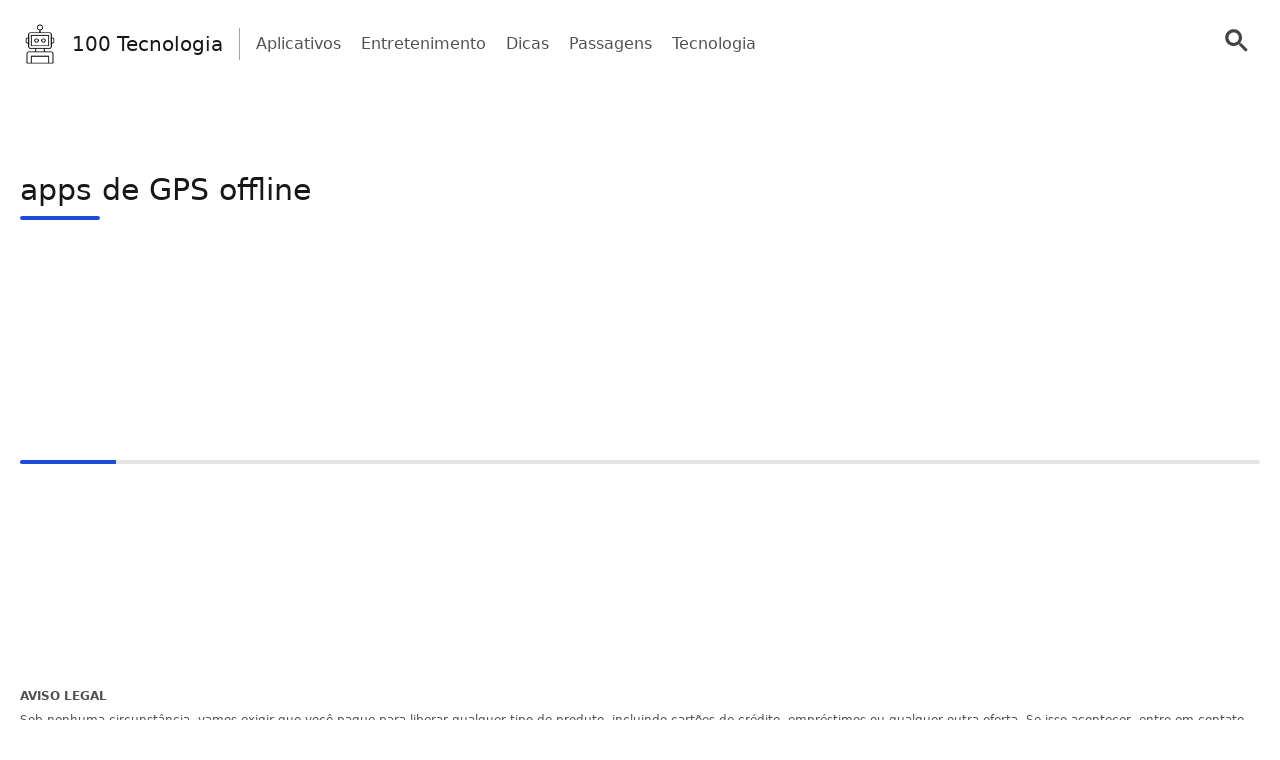

--- FILE ---
content_type: text/html; charset=UTF-8
request_url: https://100t.com.br/tag/apps-de-gps-offline/
body_size: 25289
content:
<!doctype html>
<html lang="pt-BR" >
<head>
	<meta charset="UTF-8" />
	<meta name="viewport" content="width=device-width, initial-scale=1" />
	  <script> window.avCustomConfig = window.avCustomConfig || {}; window.avCustomConfig['skipGPT'] = true; window.addEventListener("load", (event) => { link = document.createElement('link'); link.rel = 'preload'; link.as = 'script'; link.href = 'https://securepubads.g.doubleclick.net/tag/js/gpt.js'; document.head.appendChild(link); }); </script>    <script> window.safe = true; window.avCustomConfig = window.avCustomConfig || {};  window.avCustomConfig['locale'] = 'pt_BR';  window.avCustomConfig['ASPercentage'] = 0;  window.avCustomConfig['KVBlacklist'] = ['avLandUri']; window.avCustomConfig['skipAds'] = true;      </script>   <script async src="https://scr.actview.net/100t.js"></script>  	<meta name='robots' content='index, follow, max-image-preview:large, max-snippet:-1, max-video-preview:-1' />

	<!-- This site is optimized with the Yoast SEO Premium plugin v18.7 (Yoast SEO v19.1) - https://yoast.com/wordpress/plugins/seo/ -->
	<title>apps de GPS offline Archives - 100 Tech</title>
	<link rel="canonical" href="https://100t.com.br/tag/apps-de-gps-offline/" />
	<meta property="og:locale" content="pt_BR" />
	<meta property="og:locale:alternate" content="es_MX" />
	<meta property="og:locale:alternate" content="en_US" />
	<meta property="og:type" content="article" />
	<meta property="og:title" content="apps de GPS offline Archives" />
	<meta property="og:url" content="https://100t.com.br/tag/apps-de-gps-offline/" />
	<meta property="og:site_name" content="100 Tech" />
	<meta name="twitter:card" content="summary_large_image" />
	<script type="application/ld+json" class="yoast-schema-graph">{"@context":"https://schema.org","@graph":[{"@type":"WebSite","@id":"https://100t.com.br/#website","url":"https://100t.com.br/","name":"100 Tech","description":"Tecnologia e Informação","potentialAction":[{"@type":"SearchAction","target":{"@type":"EntryPoint","urlTemplate":"https://100t.com.br/?s={search_term_string}"},"query-input":"required name=search_term_string"}],"inLanguage":"pt-BR"},{"@type":"CollectionPage","@id":"https://100t.com.br/tag/apps-de-gps-offline/#webpage","url":"https://100t.com.br/tag/apps-de-gps-offline/","name":"apps de GPS offline Archives - 100 Tech","isPartOf":{"@id":"https://100t.com.br/#website"},"breadcrumb":{"@id":"https://100t.com.br/tag/apps-de-gps-offline/#breadcrumb"},"inLanguage":"pt-BR","potentialAction":[{"@type":"ReadAction","target":["https://100t.com.br/tag/apps-de-gps-offline/"]}]},{"@type":"BreadcrumbList","@id":"https://100t.com.br/tag/apps-de-gps-offline/#breadcrumb","itemListElement":[{"@type":"ListItem","position":1,"name":"Home","item":"https://100t.com.br/"},{"@type":"ListItem","position":2,"name":"apps de GPS offline"}]}]}</script>
	<!-- / Yoast SEO Premium plugin. -->


<link rel="alternate" href="https://100t.com.br/tag/apps-de-gps-offline/" hreflang="pt" />
<link rel="alternate" href="https://100t.com.br/tag/apps-de-gps-offline/" hreflang="es" />
<link rel="alternate" href="https://100t.com.br/tag/apps-de-gps-offline/" hreflang="en" />
<link rel='dns-prefetch' href='//100t.com.br' />
<link rel='dns-prefetch' href='//securepubads.g.doubleclick.net' />
<link rel='dns-prefetch' href='//tag.escalated.io' />
<link rel='dns-prefetch' href='//d2pn47juqu41ip.cloudfront.net' />
<link rel='dns-prefetch' href='//pagead2.googlesyndication.com' />
<link rel='dns-prefetch' href='//cdn.adtechpanda.com' />
<link rel='dns-prefetch' href='//tracker.adtechpanda.com' />
<link rel='dns-prefetch' href='//fundingchoicesmessages.google.com' />
<link rel='dns-prefetch' href='//www.googletagservices.com' />
<link rel='dns-prefetch' href='//www.googletagmanager.com' />
<link rel='dns-prefetch' href='//www.google.com' />
<link rel='dns-prefetch' href='//www.google-analytics.com' />
<link rel='dns-prefetch' href='//www.gstatic.com' />
<link rel='dns-prefetch' href='//adservice.google.com' />
<link rel='dns-prefetch' href='//cdn.ampproject.org' />
<link rel='dns-prefetch' href='//tpc.googlesyndication.com' />
<link rel='dns-prefetch' href='//googleads.g.doubleclick.net' />
<link rel='dns-prefetch' href='//ucarecdn.com' />
<link rel='dns-prefetch' href='//web.webpushs.com' />
<link rel='dns-prefetch' href='//cdn.pushalert.co' />
<link rel='dns-prefetch' href='//cdn.rudderlabs.com' />

<link rel="alternate" type="application/rss+xml" title="Feed de tag para 100 Tech &raquo; apps de GPS offline" href="https://100t.com.br/tag/apps-de-gps-offline/feed/" />
<link rel='stylesheet' id='classic-theme-styles-css' href='https://100t.com.br/wp-includes/css/classic-themes.min.css?ver=1' type='text/css' media='all' />
<style id='global-styles-inline-css' type='text/css'>
body{--wp--preset--color--black: #000000;--wp--preset--color--cyan-bluish-gray: #abb8c3;--wp--preset--color--white: #ffffff;--wp--preset--color--pale-pink: #f78da7;--wp--preset--color--vivid-red: #cf2e2e;--wp--preset--color--luminous-vivid-orange: #ff6900;--wp--preset--color--luminous-vivid-amber: #fcb900;--wp--preset--color--light-green-cyan: #7bdcb5;--wp--preset--color--vivid-green-cyan: #00d084;--wp--preset--color--pale-cyan-blue: #8ed1fc;--wp--preset--color--vivid-cyan-blue: #0693e3;--wp--preset--color--vivid-purple: #9b51e0;--wp--preset--gradient--vivid-cyan-blue-to-vivid-purple: linear-gradient(135deg,rgba(6,147,227,1) 0%,rgb(155,81,224) 100%);--wp--preset--gradient--light-green-cyan-to-vivid-green-cyan: linear-gradient(135deg,rgb(122,220,180) 0%,rgb(0,208,130) 100%);--wp--preset--gradient--luminous-vivid-amber-to-luminous-vivid-orange: linear-gradient(135deg,rgba(252,185,0,1) 0%,rgba(255,105,0,1) 100%);--wp--preset--gradient--luminous-vivid-orange-to-vivid-red: linear-gradient(135deg,rgba(255,105,0,1) 0%,rgb(207,46,46) 100%);--wp--preset--gradient--very-light-gray-to-cyan-bluish-gray: linear-gradient(135deg,rgb(238,238,238) 0%,rgb(169,184,195) 100%);--wp--preset--gradient--cool-to-warm-spectrum: linear-gradient(135deg,rgb(74,234,220) 0%,rgb(151,120,209) 20%,rgb(207,42,186) 40%,rgb(238,44,130) 60%,rgb(251,105,98) 80%,rgb(254,248,76) 100%);--wp--preset--gradient--blush-light-purple: linear-gradient(135deg,rgb(255,206,236) 0%,rgb(152,150,240) 100%);--wp--preset--gradient--blush-bordeaux: linear-gradient(135deg,rgb(254,205,165) 0%,rgb(254,45,45) 50%,rgb(107,0,62) 100%);--wp--preset--gradient--luminous-dusk: linear-gradient(135deg,rgb(255,203,112) 0%,rgb(199,81,192) 50%,rgb(65,88,208) 100%);--wp--preset--gradient--pale-ocean: linear-gradient(135deg,rgb(255,245,203) 0%,rgb(182,227,212) 50%,rgb(51,167,181) 100%);--wp--preset--gradient--electric-grass: linear-gradient(135deg,rgb(202,248,128) 0%,rgb(113,206,126) 100%);--wp--preset--gradient--midnight: linear-gradient(135deg,rgb(2,3,129) 0%,rgb(40,116,252) 100%);--wp--preset--duotone--dark-grayscale: url('#wp-duotone-dark-grayscale');--wp--preset--duotone--grayscale: url('#wp-duotone-grayscale');--wp--preset--duotone--purple-yellow: url('#wp-duotone-purple-yellow');--wp--preset--duotone--blue-red: url('#wp-duotone-blue-red');--wp--preset--duotone--midnight: url('#wp-duotone-midnight');--wp--preset--duotone--magenta-yellow: url('#wp-duotone-magenta-yellow');--wp--preset--duotone--purple-green: url('#wp-duotone-purple-green');--wp--preset--duotone--blue-orange: url('#wp-duotone-blue-orange');--wp--preset--font-size--small: 13px;--wp--preset--font-size--medium: 20px;--wp--preset--font-size--large: 36px;--wp--preset--font-size--x-large: 42px;--wp--preset--spacing--20: 0.44rem;--wp--preset--spacing--30: 0.67rem;--wp--preset--spacing--40: 1rem;--wp--preset--spacing--50: 1.5rem;--wp--preset--spacing--60: 2.25rem;--wp--preset--spacing--70: 3.38rem;--wp--preset--spacing--80: 5.06rem;}:where(.is-layout-flex){gap: 0.5em;}body .is-layout-flow > .alignleft{float: left;margin-inline-start: 0;margin-inline-end: 2em;}body .is-layout-flow > .alignright{float: right;margin-inline-start: 2em;margin-inline-end: 0;}body .is-layout-flow > .aligncenter{margin-left: auto !important;margin-right: auto !important;}body .is-layout-constrained > .alignleft{float: left;margin-inline-start: 0;margin-inline-end: 2em;}body .is-layout-constrained > .alignright{float: right;margin-inline-start: 2em;margin-inline-end: 0;}body .is-layout-constrained > .aligncenter{margin-left: auto !important;margin-right: auto !important;}body .is-layout-constrained > :where(:not(.alignleft):not(.alignright):not(.alignfull)){max-width: var(--wp--style--global--content-size);margin-left: auto !important;margin-right: auto !important;}body .is-layout-constrained > .alignwide{max-width: var(--wp--style--global--wide-size);}body .is-layout-flex{display: flex;}body .is-layout-flex{flex-wrap: wrap;align-items: center;}body .is-layout-flex > *{margin: 0;}:where(.wp-block-columns.is-layout-flex){gap: 2em;}.has-black-color{color: var(--wp--preset--color--black) !important;}.has-cyan-bluish-gray-color{color: var(--wp--preset--color--cyan-bluish-gray) !important;}.has-white-color{color: var(--wp--preset--color--white) !important;}.has-pale-pink-color{color: var(--wp--preset--color--pale-pink) !important;}.has-vivid-red-color{color: var(--wp--preset--color--vivid-red) !important;}.has-luminous-vivid-orange-color{color: var(--wp--preset--color--luminous-vivid-orange) !important;}.has-luminous-vivid-amber-color{color: var(--wp--preset--color--luminous-vivid-amber) !important;}.has-light-green-cyan-color{color: var(--wp--preset--color--light-green-cyan) !important;}.has-vivid-green-cyan-color{color: var(--wp--preset--color--vivid-green-cyan) !important;}.has-pale-cyan-blue-color{color: var(--wp--preset--color--pale-cyan-blue) !important;}.has-vivid-cyan-blue-color{color: var(--wp--preset--color--vivid-cyan-blue) !important;}.has-vivid-purple-color{color: var(--wp--preset--color--vivid-purple) !important;}.has-black-background-color{background-color: var(--wp--preset--color--black) !important;}.has-cyan-bluish-gray-background-color{background-color: var(--wp--preset--color--cyan-bluish-gray) !important;}.has-white-background-color{background-color: var(--wp--preset--color--white) !important;}.has-pale-pink-background-color{background-color: var(--wp--preset--color--pale-pink) !important;}.has-vivid-red-background-color{background-color: var(--wp--preset--color--vivid-red) !important;}.has-luminous-vivid-orange-background-color{background-color: var(--wp--preset--color--luminous-vivid-orange) !important;}.has-luminous-vivid-amber-background-color{background-color: var(--wp--preset--color--luminous-vivid-amber) !important;}.has-light-green-cyan-background-color{background-color: var(--wp--preset--color--light-green-cyan) !important;}.has-vivid-green-cyan-background-color{background-color: var(--wp--preset--color--vivid-green-cyan) !important;}.has-pale-cyan-blue-background-color{background-color: var(--wp--preset--color--pale-cyan-blue) !important;}.has-vivid-cyan-blue-background-color{background-color: var(--wp--preset--color--vivid-cyan-blue) !important;}.has-vivid-purple-background-color{background-color: var(--wp--preset--color--vivid-purple) !important;}.has-black-border-color{border-color: var(--wp--preset--color--black) !important;}.has-cyan-bluish-gray-border-color{border-color: var(--wp--preset--color--cyan-bluish-gray) !important;}.has-white-border-color{border-color: var(--wp--preset--color--white) !important;}.has-pale-pink-border-color{border-color: var(--wp--preset--color--pale-pink) !important;}.has-vivid-red-border-color{border-color: var(--wp--preset--color--vivid-red) !important;}.has-luminous-vivid-orange-border-color{border-color: var(--wp--preset--color--luminous-vivid-orange) !important;}.has-luminous-vivid-amber-border-color{border-color: var(--wp--preset--color--luminous-vivid-amber) !important;}.has-light-green-cyan-border-color{border-color: var(--wp--preset--color--light-green-cyan) !important;}.has-vivid-green-cyan-border-color{border-color: var(--wp--preset--color--vivid-green-cyan) !important;}.has-pale-cyan-blue-border-color{border-color: var(--wp--preset--color--pale-cyan-blue) !important;}.has-vivid-cyan-blue-border-color{border-color: var(--wp--preset--color--vivid-cyan-blue) !important;}.has-vivid-purple-border-color{border-color: var(--wp--preset--color--vivid-purple) !important;}.has-vivid-cyan-blue-to-vivid-purple-gradient-background{background: var(--wp--preset--gradient--vivid-cyan-blue-to-vivid-purple) !important;}.has-light-green-cyan-to-vivid-green-cyan-gradient-background{background: var(--wp--preset--gradient--light-green-cyan-to-vivid-green-cyan) !important;}.has-luminous-vivid-amber-to-luminous-vivid-orange-gradient-background{background: var(--wp--preset--gradient--luminous-vivid-amber-to-luminous-vivid-orange) !important;}.has-luminous-vivid-orange-to-vivid-red-gradient-background{background: var(--wp--preset--gradient--luminous-vivid-orange-to-vivid-red) !important;}.has-very-light-gray-to-cyan-bluish-gray-gradient-background{background: var(--wp--preset--gradient--very-light-gray-to-cyan-bluish-gray) !important;}.has-cool-to-warm-spectrum-gradient-background{background: var(--wp--preset--gradient--cool-to-warm-spectrum) !important;}.has-blush-light-purple-gradient-background{background: var(--wp--preset--gradient--blush-light-purple) !important;}.has-blush-bordeaux-gradient-background{background: var(--wp--preset--gradient--blush-bordeaux) !important;}.has-luminous-dusk-gradient-background{background: var(--wp--preset--gradient--luminous-dusk) !important;}.has-pale-ocean-gradient-background{background: var(--wp--preset--gradient--pale-ocean) !important;}.has-electric-grass-gradient-background{background: var(--wp--preset--gradient--electric-grass) !important;}.has-midnight-gradient-background{background: var(--wp--preset--gradient--midnight) !important;}.has-small-font-size{font-size: var(--wp--preset--font-size--small) !important;}.has-medium-font-size{font-size: var(--wp--preset--font-size--medium) !important;}.has-large-font-size{font-size: var(--wp--preset--font-size--large) !important;}.has-x-large-font-size{font-size: var(--wp--preset--font-size--x-large) !important;}
.wp-block-navigation a:where(:not(.wp-element-button)){color: inherit;}
:where(.wp-block-columns.is-layout-flex){gap: 2em;}
.wp-block-pullquote{font-size: 1.5em;line-height: 1.6;}
</style>
<link rel='stylesheet' id='trp-floater-language-switcher-style-css' href='https://100t.com.br/wp-content/plugins/translatepress-multilingual/assets/css/trp-floater-language-switcher.css?ver=2.7.8' type='text/css' media='all' />
<link rel='stylesheet' id='trp-language-switcher-style-css' href='https://100t.com.br/wp-content/plugins/translatepress-multilingual/assets/css/trp-language-switcher.css?ver=2.7.8' type='text/css' media='all' />
<link rel='stylesheet' id='tailwind-css' href='https://100t.com.br/wp-content/themes/twentytwentyone/assets/css/main.min.css?ver=1' type='text/css' media='all' />
<link rel="https://api.w.org/" href="https://100t.com.br/wp-json/" /><link rel="alternate" type="application/json" href="https://100t.com.br/wp-json/wp/v2/tags/342" /><link rel="EditURI" type="application/rsd+xml" title="RSD" href="https://100t.com.br/xmlrpc.php?rsd" />
<link rel="wlwmanifest" type="application/wlwmanifest+xml" href="https://100t.com.br/wp-includes/wlwmanifest.xml" />
<link rel="alternate" hreflang="pt-BR" href="https://100t.com.br/tag/apps-de-gps-offline/"/>
<link rel="alternate" hreflang="es-ES" href="https://100t.com.br/es/tag/apps-de-gps-offline/"/>
<link rel="alternate" hreflang="en-US" href="https://100t.com.br/en/tag/apps-de-gps-offline/"/>
<link rel="alternate" hreflang="it-IT" href="https://100t.com.br/it/tag/apps-de-gps-offline/"/>
<link rel="alternate" hreflang="fr-FR" href="https://100t.com.br/fr/tag/apps-de-gps-offline/"/>
<link rel="alternate" hreflang="de-DE" href="https://100t.com.br/de/tag/apps-de-gps-offline/"/>
<link rel="alternate" hreflang="ro-RO" href="https://100t.com.br/ro/tag/apps-de-gps-offline/"/>
<link rel="alternate" hreflang="pl-PL" href="https://100t.com.br/pl/tag/apps-de-gps-offline/"/>
<link rel="alternate" hreflang="tr-TR" href="https://100t.com.br/tr/tag/apps-de-gps-offline/"/>
<link rel="alternate" hreflang="ja" href="https://100t.com.br/ja/tag/apps-de-gps-offline/"/>
<link rel="alternate" hreflang="ko-KR" href="https://100t.com.br/ko/tag/apps-de-gps-offline/"/>
<link rel="alternate" hreflang="pt-PT" href="https://100t.com.br/pt/tag/apps-de-gps-offline/"/>
<link rel="alternate" hreflang="id-ID" href="https://100t.com.br/id/tag/apps-de-gps-offline/"/>
<link rel="alternate" hreflang="nb-NO" href="https://100t.com.br/nb/tag/apps-de-gps-offline/"/>
<link rel="alternate" hreflang="hu-HU" href="https://100t.com.br/hu/tag/apps-de-gps-offline/"/>
<link rel="alternate" hreflang="fi" href="https://100t.com.br/fi/tag/apps-de-gps-offline/"/>
<link rel="alternate" hreflang="ary" href="https://100t.com.br/ar/tag/apps-de-gps-offline/"/>
<link rel="alternate" hreflang="he-IL" href="https://100t.com.br/he/tag/apps-de-gps-offline/"/>
<link rel="alternate" hreflang="cs-CZ" href="https://100t.com.br/cs/tag/apps-de-gps-offline/"/>
<link rel="alternate" hreflang="el" href="https://100t.com.br/el/tag/apps-de-gps-offline/"/>
<link rel="alternate" hreflang="ru-RU" href="https://100t.com.br/ru/tag/apps-de-gps-offline/"/>
<link rel="alternate" hreflang="pt" href="https://100t.com.br/tag/apps-de-gps-offline/"/>
<link rel="alternate" hreflang="es" href="https://100t.com.br/es/tag/apps-de-gps-offline/"/>
<link rel="alternate" hreflang="en" href="https://100t.com.br/en/tag/apps-de-gps-offline/"/>
<link rel="alternate" hreflang="it" href="https://100t.com.br/it/tag/apps-de-gps-offline/"/>
<link rel="alternate" hreflang="fr" href="https://100t.com.br/fr/tag/apps-de-gps-offline/"/>
<link rel="alternate" hreflang="de" href="https://100t.com.br/de/tag/apps-de-gps-offline/"/>
<link rel="alternate" hreflang="ro" href="https://100t.com.br/ro/tag/apps-de-gps-offline/"/>
<link rel="alternate" hreflang="pl" href="https://100t.com.br/pl/tag/apps-de-gps-offline/"/>
<link rel="alternate" hreflang="tr" href="https://100t.com.br/tr/tag/apps-de-gps-offline/"/>
<link rel="alternate" hreflang="ko" href="https://100t.com.br/ko/tag/apps-de-gps-offline/"/>
<link rel="alternate" hreflang="id" href="https://100t.com.br/id/tag/apps-de-gps-offline/"/>
<link rel="alternate" hreflang="nb" href="https://100t.com.br/nb/tag/apps-de-gps-offline/"/>
<link rel="alternate" hreflang="hu" href="https://100t.com.br/hu/tag/apps-de-gps-offline/"/>
<link rel="alternate" hreflang="he" href="https://100t.com.br/he/tag/apps-de-gps-offline/"/>
<link rel="alternate" hreflang="cs" href="https://100t.com.br/cs/tag/apps-de-gps-offline/"/>
<link rel="alternate" hreflang="ru" href="https://100t.com.br/ru/tag/apps-de-gps-offline/"/>
<noscript><style id="rocket-lazyload-nojs-css">.rll-youtube-player, [data-lazy-src]{display:none !important;}</style></noscript>	
			<link rel="icon" href="https://cdn.adtechpanda.com/a7c022a9-9b24-4466-847b-d8e479efa5be/" sizes="32x32">
    <link rel="icon" href="https://cdn.adtechpanda.com/a7c022a9-9b24-4466-847b-d8e479efa5be/" sizes="192x192">
    <link rel="apple-touch-icon" href="https://cdn.adtechpanda.com/a7c022a9-9b24-4466-847b-d8e479efa5be/">
</head>

<body class="archive tag tag-apps-de-gps-offline tag-342 translatepress-pt_BR is-light-theme no-js hfeed no-widgets">
<svg xmlns="http://www.w3.org/2000/svg" viewBox="0 0 0 0" width="0" height="0" focusable="false" role="none" style="visibility: hidden; position: absolute; left: -9999px; overflow: hidden;" ><defs><filter id="wp-duotone-dark-grayscale"><feColorMatrix color-interpolation-filters="sRGB" type="matrix" values=" .299 .587 .114 0 0 .299 .587 .114 0 0 .299 .587 .114 0 0 .299 .587 .114 0 0 " /><feComponentTransfer color-interpolation-filters="sRGB" ><feFuncR type="table" tableValues="0 0.49803921568627" /><feFuncG type="table" tableValues="0 0.49803921568627" /><feFuncB type="table" tableValues="0 0.49803921568627" /><feFuncA type="table" tableValues="1 1" /></feComponentTransfer><feComposite in2="SourceGraphic" operator="in" /></filter></defs></svg><svg xmlns="http://www.w3.org/2000/svg" viewBox="0 0 0 0" width="0" height="0" focusable="false" role="none" style="visibility: hidden; position: absolute; left: -9999px; overflow: hidden;" ><defs><filter id="wp-duotone-grayscale"><feColorMatrix color-interpolation-filters="sRGB" type="matrix" values=" .299 .587 .114 0 0 .299 .587 .114 0 0 .299 .587 .114 0 0 .299 .587 .114 0 0 " /><feComponentTransfer color-interpolation-filters="sRGB" ><feFuncR type="table" tableValues="0 1" /><feFuncG type="table" tableValues="0 1" /><feFuncB type="table" tableValues="0 1" /><feFuncA type="table" tableValues="1 1" /></feComponentTransfer><feComposite in2="SourceGraphic" operator="in" /></filter></defs></svg><svg xmlns="http://www.w3.org/2000/svg" viewBox="0 0 0 0" width="0" height="0" focusable="false" role="none" style="visibility: hidden; position: absolute; left: -9999px; overflow: hidden;" ><defs><filter id="wp-duotone-purple-yellow"><feColorMatrix color-interpolation-filters="sRGB" type="matrix" values=" .299 .587 .114 0 0 .299 .587 .114 0 0 .299 .587 .114 0 0 .299 .587 .114 0 0 " /><feComponentTransfer color-interpolation-filters="sRGB" ><feFuncR type="table" tableValues="0.54901960784314 0.98823529411765" /><feFuncG type="table" tableValues="0 1" /><feFuncB type="table" tableValues="0.71764705882353 0.25490196078431" /><feFuncA type="table" tableValues="1 1" /></feComponentTransfer><feComposite in2="SourceGraphic" operator="in" /></filter></defs></svg><svg xmlns="http://www.w3.org/2000/svg" viewBox="0 0 0 0" width="0" height="0" focusable="false" role="none" style="visibility: hidden; position: absolute; left: -9999px; overflow: hidden;" ><defs><filter id="wp-duotone-blue-red"><feColorMatrix color-interpolation-filters="sRGB" type="matrix" values=" .299 .587 .114 0 0 .299 .587 .114 0 0 .299 .587 .114 0 0 .299 .587 .114 0 0 " /><feComponentTransfer color-interpolation-filters="sRGB" ><feFuncR type="table" tableValues="0 1" /><feFuncG type="table" tableValues="0 0.27843137254902" /><feFuncB type="table" tableValues="0.5921568627451 0.27843137254902" /><feFuncA type="table" tableValues="1 1" /></feComponentTransfer><feComposite in2="SourceGraphic" operator="in" /></filter></defs></svg><svg xmlns="http://www.w3.org/2000/svg" viewBox="0 0 0 0" width="0" height="0" focusable="false" role="none" style="visibility: hidden; position: absolute; left: -9999px; overflow: hidden;" ><defs><filter id="wp-duotone-midnight"><feColorMatrix color-interpolation-filters="sRGB" type="matrix" values=" .299 .587 .114 0 0 .299 .587 .114 0 0 .299 .587 .114 0 0 .299 .587 .114 0 0 " /><feComponentTransfer color-interpolation-filters="sRGB" ><feFuncR type="table" tableValues="0 0" /><feFuncG type="table" tableValues="0 0.64705882352941" /><feFuncB type="table" tableValues="0 1" /><feFuncA type="table" tableValues="1 1" /></feComponentTransfer><feComposite in2="SourceGraphic" operator="in" /></filter></defs></svg><svg xmlns="http://www.w3.org/2000/svg" viewBox="0 0 0 0" width="0" height="0" focusable="false" role="none" style="visibility: hidden; position: absolute; left: -9999px; overflow: hidden;" ><defs><filter id="wp-duotone-magenta-yellow"><feColorMatrix color-interpolation-filters="sRGB" type="matrix" values=" .299 .587 .114 0 0 .299 .587 .114 0 0 .299 .587 .114 0 0 .299 .587 .114 0 0 " /><feComponentTransfer color-interpolation-filters="sRGB" ><feFuncR type="table" tableValues="0.78039215686275 1" /><feFuncG type="table" tableValues="0 0.94901960784314" /><feFuncB type="table" tableValues="0.35294117647059 0.47058823529412" /><feFuncA type="table" tableValues="1 1" /></feComponentTransfer><feComposite in2="SourceGraphic" operator="in" /></filter></defs></svg><svg xmlns="http://www.w3.org/2000/svg" viewBox="0 0 0 0" width="0" height="0" focusable="false" role="none" style="visibility: hidden; position: absolute; left: -9999px; overflow: hidden;" ><defs><filter id="wp-duotone-purple-green"><feColorMatrix color-interpolation-filters="sRGB" type="matrix" values=" .299 .587 .114 0 0 .299 .587 .114 0 0 .299 .587 .114 0 0 .299 .587 .114 0 0 " /><feComponentTransfer color-interpolation-filters="sRGB" ><feFuncR type="table" tableValues="0.65098039215686 0.40392156862745" /><feFuncG type="table" tableValues="0 1" /><feFuncB type="table" tableValues="0.44705882352941 0.4" /><feFuncA type="table" tableValues="1 1" /></feComponentTransfer><feComposite in2="SourceGraphic" operator="in" /></filter></defs></svg><svg xmlns="http://www.w3.org/2000/svg" viewBox="0 0 0 0" width="0" height="0" focusable="false" role="none" style="visibility: hidden; position: absolute; left: -9999px; overflow: hidden;" ><defs><filter id="wp-duotone-blue-orange"><feColorMatrix color-interpolation-filters="sRGB" type="matrix" values=" .299 .587 .114 0 0 .299 .587 .114 0 0 .299 .587 .114 0 0 .299 .587 .114 0 0 " /><feComponentTransfer color-interpolation-filters="sRGB" ><feFuncR type="table" tableValues="0.098039215686275 1" /><feFuncG type="table" tableValues="0 0.66274509803922" /><feFuncB type="table" tableValues="0.84705882352941 0.41960784313725" /><feFuncA type="table" tableValues="1 1" /></feComponentTransfer><feComposite in2="SourceGraphic" operator="in" /></filter></defs></svg><script type="module"> function waitFor(conditionFunction) { const poll = resolve => { if(conditionFunction()) resolve(); else setTimeout(_ => poll(resolve), 10); }; return new Promise(poll); } import { Application, Controller } from "/wp-content/themes/twentytwentyone/assets/js/stimulus.min.js"; let Stimulus = Application.start(); Stimulus.register("wildcard", class extends Controller { initialize() { this.tags = ['h1', 'h2', 'h3', 'h4', 'h5', 'h6', 'b', 'em', 'i', 'u', 'span', 'p', 'button', 'a', 'li', 'ol', 'div']; this.geoWildcards = { 'wildcardCity': /#{city}/g, 'wildcardState': /#{state}/g }; this.utmWildcards = { 'avUtmSource': /#{utm_source}/g, 'avUtmCampaign': /#{utm_campaign}/g, 'avUtmMedium': /#{utm_medium}/g, 'avUtmContent': /#{utm_content}/g, 'avUtmTerm': /#{utm_term}/g }; this.today = new Date(); this.weekdayMap = { 0: 'Domingo', 1: 'Segunda-feira', 2: 'Terça-feira', 3: 'Quarta-feira', 4: 'Quinta-feira', 5: 'Sexta-feira', 6: 'Sábado' }; this.monthMap = { 0: 'Janeiro', 1: 'Fevereiro', 2: 'Março', 3: 'Abril', 4: 'Maio', 5: 'Junho', 6: 'Julho', 7: 'Agosto', 8: 'Setembrp', 9: 'Outubro', 10: 'Novembro', 11: 'Dezembro' }; this.replaceWildcards(); window.wildcardController = this; setTimeout(_ => { this.check(); }, 1000); waitFor(_ => (document.getElementById('av-offerwall__wrapper') !== null)) .then(_ => { this.replaceWildcards(); }); } connect() { if (sessionStorage.getItem("wildcardCountry") === null) { fetch('https://tracker.adtechpanda.com/', { method: 'GET', headers: {'accept': 'application/json'} }).then(response => response.json()).then(data => { const wildcardData = { analyticsIp: data.ip, analyticsCity: data.city, analyticsRegion: data.region, analyticsCode: data.regionCode, analyticsCountry: data.country }; sessionStorage.setItem("wildcardData", JSON.stringify(wildcardData)); sessionStorage.setItem("wildcardCountry", data.country); sessionStorage.setItem("wildcardRegion", data.regionCode); sessionStorage.setItem("wildcardCity", data.city); sessionStorage.setItem("wildcardState", data.region); }); } } check() { let links = document.getElementsByTagName('a'); let match = false; for (let i = 0; i < links.length; i++) { if (links[i].href.match(/__DOMAIN__/) || links[i].href.match(/__UTM_SOURCE__/)) { links[i].href = links[i].href.replace(/__DOMAIN__/, '#{domain}'); links[i].href = links[i].href.replace(/__HREF__/, '#{href}'); links[i].href = links[i].href.replace(/__UTM_SOURCE__/, '#{utm_source}'); links[i].href = links[i].href.replace(/__UTM_CAMPAIGN__/, '#{utm_campaign}'); links[i].href = links[i].href.replace(/__UTM_MEDIUM__/, '#{utm_medium}'); links[i].href = links[i].href.replace(/__UTM_CONTENT__/, '#{utm_content}'); links[i].href = links[i].href.replace(/__UTM_TERM__/, '#{utm_term}'); links[i].href = links[i].href.replace(/__CLID__/, '#{clid}'); match = true; } } if (match) { this.replaceWildcards(); } setTimeout(_ => { this.check(); }, 1000); } replace(text) { /* geoWildcards */ text = text.replace(this.geoWildcards['wildcardCity'], String(sessionStorage.getItem('wildcardCity')) !== 'null' && String(sessionStorage.getItem('wildcardCity')) !== 'undefined' ? sessionStorage.getItem('wildcardCity') : 'sua cidade'); text = text.replace(this.geoWildcards['wildcardState'], String(sessionStorage.getItem('wildcardState')) !== 'null' && String(sessionStorage.getItem('wildcardState')) !== 'undefined' ? sessionStorage.getItem('wildcardState') : 'sua região'); /* utmWildcards */ for (let key in this.utmWildcards) { text = text.replace(this.utmWildcards[key], sessionStorage.getItem(key)); } /* customWildcards */ text = text.replace(/#{domain}/g, '100t.com.br'); text = text.replace(/#{href}/g, document.location.href.split('//')[1].split('?')[0]); text = text.replace(/#{weekday}/g, this.weekdayMap[this.today.getDay()]); text = text.replace(/#{month}/g, this.monthMap[this.today.getMonth()]); text = text.replace(/#{year}/g, this.today.getFullYear()); text = text.replace(/#{clid}/g, localStorage.getItem('analytics_gclid') !== 'null' ? localStorage.getItem('analytics_gclid') : localStorage.getItem('analytics_fbclid')); return text; } findAndReplace(elem, regex, replacement) { if (elem.tagName.toLowerCase() !== 'a' && elem.childElementCount > 0) { return false; } if (elem.innerText.match(regex)) { elem.innerText = elem.innerText.trim().replace(regex, replacement); } if (elem.tagName.toLowerCase() === 'span' && elem.innerHTML.match(regex)) { elem.innerHTML = elem.innerHTML.trim().replace(regex, replacement); } if (typeof elem.href !== 'undefined' && elem.href.match(regex)) { elem.href = elem.href.replace(regex, replacement); } if (elem.getAttribute('data-href') !== null && elem.getAttribute('data-href').match(regex)) { elem.setAttribute('data-href', elem.getAttribute('data-href').replace(regex, replacement)); } } replaceWildcards() { /* geoWildcards */ waitFor(_ => (sessionStorage.getItem("wildcardCity") !== null)) .then(_ => { this.tags.forEach(tag => { Array.from(document.getElementsByTagName(tag)).forEach(elem => { this.findAndReplace(elem, this.geoWildcards['wildcardCity'], String(sessionStorage.getItem('wildcardCity')) !== 'null' && String(sessionStorage.getItem('wildcardCity')) !== 'undefined' ? sessionStorage.getItem('wildcardCity') : 'sua cidade'); this.findAndReplace(elem, this.geoWildcards['wildcardState'], String(sessionStorage.getItem('wildcardState')) !== 'null' && String(sessionStorage.getItem('wildcardState')) !== 'undefined' ? sessionStorage.getItem('wildcardState') : 'sua região'); }); }); }); /* utmWildcards */ waitFor(_ => (sessionStorage.getItem("avUtmSource") !== null)) .then(_ => { this.tags.forEach(tag => { Array.from(document.getElementsByTagName(tag)).forEach(elem => { for (let key in this.utmWildcards) { this.findAndReplace(elem, this.utmWildcards[key], sessionStorage.getItem(key)); } }); }); }); /* customWildcards */ this.tags.forEach(tag => { Array.from(document.getElementsByTagName(tag)).forEach(elem => { /* domain */ this.findAndReplace(elem, /#{domain}/g, '100t.com.br'); /* href */ this.findAndReplace(elem, /#{href}/g, document.location.href.split('//')[1].split('?')[0]); /* weekday */ this.findAndReplace(elem, /#{weekday}/g, this.weekdayMap[this.today.getDay()]); /* month */ this.findAndReplace(elem, /#{month}/g, this.monthMap[this.today.getMonth()]); /* year */ this.findAndReplace(elem, /#{year}/g, this.today.getFullYear()); /* clid */ this.findAndReplace(elem, /#{clid}/g, localStorage.getItem('analytics_gclid') !== 'null' ? localStorage.getItem('analytics_gclid') : localStorage.getItem('analytics_fbclid')); }); }); } }); </script><script type="module"> import { Application, Controller } from "/wp-content/themes/twentytwentyone/assets/js/stimulus.min.js"; let Stimulus = Application.start(); Stimulus.register("compliance", class extends Controller { isConsentFreeRegion() { if (typeof _iub !== 'undefined' && typeof _iub.cs !== 'undefined' && typeof _iub.cs.api !== 'undefined' && !_iub.cs.api.gdprApplies() && !_iub.cs.api.ccpaApplies()) { return true; }; if (!this.consentInfo['GFC']['gdprApplies'] && this.consentInfo['GFC']['CCPA'] === '1---') { return true; }; let country = sessionStorage.getItem('avCountry'); let region = sessionStorage.getItem('analyticsRegion'); if (country !== null && region !== null && ['US_CA'].includes(`${country}_${region}`)) { return false; }; if (country !== null && !['AT', 'BE', 'BG', 'HR', 'CY', 'CZ', 'DK', 'EE', 'FI', 'FR', 'DE', 'GR', 'HU', 'IE', 'IT', 'LV', 'LT', 'LU', 'MT', 'NL', 'PL', 'PT', 'RO', 'SK', 'SI', 'ES', 'SE', 'GB', 'GF', 'GP', 'MQ', 'ME', 'YT', 'RE', 'MF', 'GI', 'AX', 'PM', 'GL', 'BL', 'SX', 'AW', 'CW', 'WF', 'PF', 'NC', 'TF', 'AI', 'BM', 'IO', 'VG', 'KY', 'FK', 'MS', 'PN', 'SH', 'GS', 'TC', 'AD', 'LI', 'MC', 'SM', 'VA', 'JE', 'GG', 'GI', 'CH'].includes(country)) { return true; }; return false; }; loadedConsentSolution() { if (typeof googlefc !== 'undefined' && typeof this.consentInfo.GFC.CCPA !== 'undefined') { return true; }; if (typeof _iub !== 'undefined' && typeof _iub.cs !== 'undefined' && typeof _iub.cs.api !== 'undefined' && _iub.cs.api.isConsentGiven()) { return true; }; return false; }; hasConsent(queueType) { if (typeof this.consentInfo.GFC.GDPR !== 'undefined') { if (queueType === 'basic') { return this.consentInfo.GFC.GDPR[1]; }; if (queueType === 'enhancement') { return this.consentInfo.GFC.GDPR[1] && this.consentInfo.GFC.GDPR[5] && this.consentInfo.GFC.GDPR[6]; }; if (queueType === 'analytics') { return this.consentInfo.GFC.GDPR[1] && this.consentInfo.GFC.GDPR[8] && this.consentInfo.GFC.GDPR[10]; }; if (queueType === 'advertising') { return this.consentInfo.GFC.GDPR[1] && this.consentInfo.GFC.GDPR[2] && this.consentInfo.GFC.GDPR[3] && this.consentInfo.GFC.GDPR[4] && this.consentInfo.GFC.GDPR[7]; }; }; if (this.consentInfo.GFC.CCPA === '1YNN' || this.consentInfo.GFC.CCPA === '1YN') { return true; }; if (typeof _iub !== 'undefined' && typeof _iub.cs !== 'undefined' && typeof _iub.cs.api !== 'undefined' && _iub.cs.api.isConsentGiven()) { return _iub.cs.consent.purposes[['necessary', 'basic', 'enhancement', 'analytics', 'advertising'].indexOf(queueType)]; } return false; }; loadedIVTSolution() { return true; }; hasValidTraffic() { return true; }; queueBlocked(queueType) {  if (this.iphoneOptOut) { return true; }; if (queueType === 'necessary' || this.isConsentFreeRegion()) { return false; }; if (!this.loadedConsentSolution()) { return true; }; if (!this.hasConsent(queueType)) { return true; }; if (!this.loadedIVTSolution()) { return true; }; if (!this.hasValidTraffic()) { return true; }; return false; } initialize() { window.complianceQueues = window.complianceQueues || {}; ['necessary', 'basic', 'enhancement', 'analytics', 'advertising'].forEach(queueType => { window.complianceQueues[queueType] = window.complianceQueues[queueType] || []; }); window.complianceFlags = { 'necessary': false, 'basic': false, 'enhancement': false, 'analytics': false, 'advertising': false }; this.iphoneOptOut = document.cookie.includes('complianceIphoneOptIn=false'); this.epochs = 0; this.consentInfo = { 'GFC': { gdprApplies: true }, 'Iubenda': {} }; window.consentInfo = this.consentInfo; window.googlefc = window.googlefc || {}; window.googlefc.ccpa = window.googlefc.ccpa || {}; window.googlefc.callbackQueue = window.googlefc.callbackQueue || []; googlefc.callbackQueue.push({ 'CONSENT_DATA_READY': (function() { if (typeof __tcfapi !== 'undefined') { __tcfapi('addEventListener', 2.2, (function(data, success) { this.consentInfo['GFC']['gdprApplies'] = data.gdprApplies || false; this.consentInfo['GFC']['GDPR'] = data.purpose.consents; }).bind(this)); } if (typeof __uspapi !== 'undefined') { __uspapi('getUSPData', 1, (function(data, success) { this.consentInfo['GFC']['CCPA'] = data.uspString; }).bind(this)); } }).bind(this) }); } getEpochs() { return this.epochs; } connect() { var processQueues = (function() { ['necessary', 'basic', 'enhancement', 'analytics', 'advertising'].forEach(queueType => { window.complianceFlags[queueType] = window.safe && !this.queueBlocked(queueType); let queueEnabled = window.complianceQueues[queueType].length > 0 && window.complianceFlags[queueType]; let nextFunction = queueEnabled ? window.complianceQueues[queueType].shift() : undefined; while (queueEnabled && nextFunction !== undefined) { nextFunction(); nextFunction = window.complianceQueues[queueType].shift(); }; }); this.epochs += 1; }).bind(this); (function(){ window.setInterval(processQueues, 100 * (2 ** this.getEpochs())); /* broken backoff implementation */ processQueues(); }).bind(this)(); } }) </script> <script type="module">  import { Application, Controller } from "/wp-content/themes/twentytwentyone/assets/js/stimulus.min.js"; let Stimulus = Application.start(); Stimulus.register("sendPulse", class extends Controller { initialize() { let pageView = sessionStorage.getItem("sendPulsePageView"); this.pageView = (pageView === null) ? 1 : parseInt(pageView) + 1; sessionStorage.setItem("sendPulsePageView", this.pageView);  this.loadScript(); } loadScript() { let host = JSON.parse('{ "FB": "//web.webpushs.com/js/push/92e7d467369633536a0d0ac5f7ec8438_1.js" }');   let src = host['FB']; if (window.location.host in host) { src = host[window.location.host]; } let sendPulseScript = document.createElement("script"); sendPulseScript.setAttribute("src", src); sendPulseScript.async = true; document.head.appendChild(sendPulseScript);  } triggerPrompt() { if (typeof oSpP === 'object') { oSpP.subscribe(); } if (typeof PushAlertCo === 'object') { PushAlertCo.forceSubscribe(); } } }); </script> <button class="hidden sp_notify_prompt"> </button> <script type="module"> import { Application, Controller } from "/wp-content/themes/twentytwentyone/assets/js/stimulus.min.js"; const Stimulus = Application.start(); Stimulus.register("popover", class extends Controller { static get targets() { return [ "backdrop", "modal" ]; } show() { this.backdropTarget.classList.remove("hidden"); } hide() { this.backdropTarget.classList.add("hidden"); } }); </script><script type="module"> import { Application, Controller } from "/wp-content/themes/twentytwentyone/assets/js/stimulus.min.js"; const Stimulus = Application.start(); Stimulus.register("accordion", class extends Controller { static get targets() { return [ "title", "description", "icon" ]; } update(event) { let accordionIndex = Number(event.target.getAttribute('data-accordion-index')); let description = this.descriptionTargets[accordionIndex]; let icon = this.iconTargets[accordionIndex]; description.classList.toggle('animate-fade-in-down'); description.classList.toggle('hidden'); icon.classList.toggle('rotate-180'); } }); </script><div id="rewardedLoader" class="hidden flex h-screen fixed bg-white/50 inset-0" style="z-index: 99999; backdrop-filter: blur(3px); -webkit-backdrop-filter: blur(3px);" > <div class="m-auto flex flex-col"> <div class="flex"> </div> </div> </div> <script type="module"> import { Application, Controller } from "/wp-content/themes/twentytwentyone/assets/js/stimulus.min.js"; const Stimulus = Application.start(); Stimulus.register("rewarded", class extends Controller { static get targets() { return [ ]; } initialize() { this.href = ''; this.isExternal = false; } showRewarded(event) { this.href = event.target.getAttribute('href') || event.target.parentElement.getAttribute('href') || event.target.parentElement.parentElement.getAttribute('href') || event.target.parentElement.parentElement.parentElement.getAttribute('href'); this.isExternal = !this.href.includes('//100t.com.br'); if (!this.isExternal && window.km2RewardedExists && window.km2RewardedReady) { event.preventDefault(); window.km2MakeRewardedVisible( function() { document.getElementById('rewardedLoader').classList.remove('hidden'); }.bind(this), function() { if (window.km2RewardedGranted) { window.location.href = this.href; } }.bind(this) ); /*event.target.disabled = event.target.tagName.toLowerCase() === 'button' ? true : false;*/ } } }); </script><div id="page" class="site" data-controller="analytics compliance sendPulse popover rewarded wildcard" data-action="sendPulseTriggerPrompt@window->sendPulse#triggerPrompt">
	
<script type="module"> import { Application, Controller } from "/wp-content/themes/twentytwentyone/assets/js/stimulus.min.js"; const Stimulus = Application.start(); Stimulus.register("menu", class extends Controller { static get targets() { return [ "backdrop", "modal", "searchGroup", "searchInput", "searchButton" ]; } show() { this.backdropTarget.classList.remove("hidden"); } hide() { this.backdropTarget.classList.add("hidden"); } updateLink(event) { this.searchButtonTarget.setAttribute('href', '/search/?q=' + event.target.value.toLowerCase().replaceAll(' ', '+')); } updateInput(event) { this.searchInputTarget.value = event.target.innerHTML; this.searchInputTarget.dispatchEvent(new Event('input')); this.searchGroupTarget.classList.add("scale-105"); this.searchGroupTarget.classList.add("shadow-xl"); } }); </script>
  <header class="text-gray-600 body-font" data-controller="menu">
    <div class="container mx-auto flex flex-wrap p-5 pb-2 flex-row items-center">
      <a data-no-translation data-no-dynamic-translation class="flex-grow sm:flex-none flex title-font font-medium items-center text-gray-900 md:mb-0 sm:mx-0" href="https://100t.com.br">
        <svg width="40" height="40" viewBox="0 0 512 512">

<image id="Camada_0" data-name="Camada 0" x="73" y="7" width="365" height="498" xlink:href="[data-uri]"/>
</svg>
        <span class="ml-2 sm:ml-3 text-md sm:text-xl">
          100 Tecnologia        </span>
      </a>

      <div class="hidden sm:block md:mr-auto md:ml-4 md:py-1 md:pl-4 md:border-l md:border-gray-400">
        <nav class="flex flex-wrap items-center text-base justify-center">
                                              <a href="https://100t.com.br/category/aplicativo/" class="mr-5 hover:text-gray-900">
                Aplicativos              </a>
                                                                      <a href="https://100t.com.br/category/entretenimento/" class="mr-5 hover:text-gray-900">
                Entretenimento              </a>
                                                <a href="https://100t.com.br/category/dicas/" class="mr-5 hover:text-gray-900">
                Dicas              </a>
                                                <a href="https://100t.com.br/category/passagens/" class="mr-5 hover:text-gray-900">
                Passagens              </a>
                                                <a href="https://100t.com.br/category/tecnologia/" class="mr-5 hover:text-gray-900">
                Tecnologia              </a>
                              </nav>
      </div>

            
              <a class="hidden sm:block flex-none mb-0 w-auto relative right-0 md:ml-4 md:py-1 md:pl-4" href="/search/" data-analytics-label="searchButton" data-action="analytics#trackCTA">
          <svg width="40" 
    height="40" 
    viewBox="-3 -3 23 23" 
    style="fill: #444;">
    <title>pesquisar</title>
    <path d="m4.8495 7.8226c0.82666 0 1.5262-0.29146 2.0985-0.87438 0.57232-0.58292 0.86378-1.2877 0.87438-2.1144 0.010599-0.82666-0.28086-1.5262-0.87438-2.0985-0.59352-0.57232-1.293-0.86378-2.0985-0.87438-0.8055-0.010599-1.5103 0.28086-2.1144 0.87438-0.60414 0.59352-0.8956 1.293-0.87438 2.0985 0.021197 0.8055 0.31266 1.5103 0.87438 2.1144 0.56172 0.60414 1.2665 0.8956 2.1144 0.87438zm4.4695 0.2115 3.681 3.6819-1.259 1.284-3.6817-3.7 0.0019784-0.69479-0.090043-0.098846c-0.87973 0.76087-1.92 1.1413-3.1207 1.1413-1.3553 0-2.5025-0.46363-3.4417-1.3909s-1.4088-2.0686-1.4088-3.4239c0-1.3553 0.4696-2.4966 1.4088-3.4239 0.9392-0.92727 2.0864-1.3969 3.4417-1.4088 1.3553-0.011889 2.4906 0.45771 3.406 1.4088 0.9154 0.95107 1.379 2.0924 1.3909 3.4239 0 1.2126-0.38043 2.2588-1.1413 3.1385l0.098834 0.090049z">
    </path>
</svg>

      
        </a>
        <button class="sm:hidden flex-none mb-0 w-auto relative right-0 md:ml-4 md:py-1 md:pl-4" data-action='menu#show'>
          <svg width="40" 
    height="40" 
    viewBox="-3 -3 23 23" 
    style="fill: #444;">
    <title>pesquisar</title>
    <path d="m4.8495 7.8226c0.82666 0 1.5262-0.29146 2.0985-0.87438 0.57232-0.58292 0.86378-1.2877 0.87438-2.1144 0.010599-0.82666-0.28086-1.5262-0.87438-2.0985-0.59352-0.57232-1.293-0.86378-2.0985-0.87438-0.8055-0.010599-1.5103 0.28086-2.1144 0.87438-0.60414 0.59352-0.8956 1.293-0.87438 2.0985 0.021197 0.8055 0.31266 1.5103 0.87438 2.1144 0.56172 0.60414 1.2665 0.8956 2.1144 0.87438zm4.4695 0.2115 3.681 3.6819-1.259 1.284-3.6817-3.7 0.0019784-0.69479-0.090043-0.098846c-0.87973 0.76087-1.92 1.1413-3.1207 1.1413-1.3553 0-2.5025-0.46363-3.4417-1.3909s-1.4088-2.0686-1.4088-3.4239c0-1.3553 0.4696-2.4966 1.4088-3.4239 0.9392-0.92727 2.0864-1.3969 3.4417-1.4088 1.3553-0.011889 2.4906 0.45771 3.406 1.4088 0.9154 0.95107 1.379 2.0924 1.3909 3.4239 0 1.2126-0.38043 2.2588-1.1413 3.1385l0.098834 0.090049z">
    </path>
</svg>

      
        </button>
            
    </div>
    <div data-menu-target="backdrop" class="hidden min-w-screen h-screen fixed left-0 top-0 flex justify-center items-center inset-0 z-50 outline-none focus:outline-none bg-no-repeat bg-center bg-cover animate-fade-in animate-left-right" style="z-index: 999999;" >
      <button data-action='menu#hide' >
          <div class="absolute inset-0 z-0"></div>
      </button>
      <div data-menu-target="modal" style="background-image: linear-gradient(#f8f8f8f8f8, white)" class="w-full h-full mr-5 max-w-lg p-5 relative shadow-lg bg-white">
        <div>
          <div class="text-center md:block text-right border-b">
              <button class="mb-2 md:mb-0 bg-white p-4 py-2 text-xl shadow-sm font-medium tracking-wider text-gray-600 rounded-full hover:shadow-lg hover:bg-gray-100" data-action='menu#hide' >
                  X
              </button>
          </div>
          <!--
          <div class="flex flex-wrap sm:flex-row flex-col pt-6 text-left">
              <h1 style="font-size: 20px;" class="sm:w-2/5 text-gray-900 font-medium title-font text-2xl">
                  O que você está procurando hoje?              </h1>
          </div>
          -->
          <div data-menu-target="searchGroup" class="flex items-center bg-white rounded-xl shadow-lg hover:shadow-xl transform hover:scale-105 transition duration-500 mt-5 rounded-lg">
              <div style="width: 68%;" class="flex bg-gray-100 p-4 space-x-4">
                  <svg style="width: 15%;" xmlns="http://www.w3.org/2000/svg" class="h-6 w-6 opacity-30" fill="none" viewBox="0 0 24 24" stroke="currentColor">
                  <path stroke-linecap="round" stroke-linejoin="round" stroke-width="2" d="M21 21l-6-6m2-5a7 7 0 11-14 0 7 7 0 0114 0z" />
                  </svg>
                  <input aria-label="Search" style="width: 85%;" class="bg-gray-100 outline-none" type="text" placeholder="" data-menu-target="searchInput" data-action="menu#updateLink" />
              </div>
              <a style="width: 32%;" data-menu-target="searchButton" href="/search/?q=" data-analytics-label="searchButton" data-action="analytics#trackCTA" class="bg-blue-700 hover:bg-blue-800 text-white uppercase py-4 px-3 text-white font-semibold hover:shadow-lg transition duration-3000 cursor-pointer">
                  <span style="font-size: 14px;">Buscar →</span>
                  
              </a>
          </div>
          <!--
          <div class="flex flex-wrap sm:flex-row flex-col pt-6 text-left mt-10">
              <h1 style="font-size: 20px;" class="sm:w-2/5 text-gray-900 font-medium title-font text-2xl">
                  Search by Categories
              </h1>
          </div>
          -->
          <nav class="mt-10">
                                                      <div class="w-full mt-5 text-left">
                  <a href="https://100t.com.br/category/aplicativo/" class="hover:text-gray-900">
                    Aplicativos  →
                  </a>
                </div>
                                                                                  <div class="w-full mt-5 text-left">
                  <a href="https://100t.com.br/category/entretenimento/" class="hover:text-gray-900">
                    Entretenimento  →
                  </a>
                </div>
                                                        <div class="w-full mt-5 text-left">
                  <a href="https://100t.com.br/category/dicas/" class="hover:text-gray-900">
                    Dicas  →
                  </a>
                </div>
                                                        <div class="w-full mt-5 text-left">
                  <a href="https://100t.com.br/category/passagens/" class="hover:text-gray-900">
                    Passagens  →
                  </a>
                </div>
                                                        <div class="w-full mt-5 text-left">
                  <a href="https://100t.com.br/category/tecnologia/" class="hover:text-gray-900">
                    Tecnologia  →
                  </a>
                </div>
                                    </nav>
        </div>
      </div>
    </div>
  </header>
  <div class="md:hidden container px-5 sm:pt-6 mx-auto">
          <div class="text-center md:block text-right h-8">
      </div>
      </div>
<div data-popover-target="backdrop" class="hidden min-w-screen h-screen fixed left-0 top-0 flex justify-center items-center inset-0 z-50 outline-none focus:outline-none bg-no-repeat bg-center bg-cover animate-fade-in" style="z-index: 999999;" >
   	<button data-action='popover#hide' >
       <div class="absolute bg-black opacity-80 inset-0 z-0"></div>
    </button>
    <div data-popover-target="modal" style="background-image: linear-gradient(#f8f8f8f8f8, white)" class="w-full  max-w-lg p-5 relative mx-auto my-auto rounded-xl shadow-lg bg-white">
      <div>
        <div class="text-center md:block text-right">
            <button class="mb-2 md:mb-0 bg-white p-4 py-2 text-xl shadow-sm font-medium tracking-wider border text-gray-600 rounded-full hover:shadow-lg hover:bg-gray-100" data-action='popover#hide' >
                X
            </button>
        </div>
        <div class="text-center p-2 flex-auto justify-center content-center	">
            <p class="text-sm text-gray-500 mt-4 text-left uppercase font-bold">
                Informação sobre Anunciantes            </p>
            <p class="text-sm text-gray-500 mt-4 text-left">
                Somos um site de conteúdo independente, objetivo e com suporte de publicidade. Para apoiar nossa capacidade de fornecer conteúdo gratuito aos nossos usuários, as recomendações que aparecem em nosso site podem ser de empresas das quais recebemos compensação de afiliado. Essa compensação pode afetar como, onde e em que ordem as ofertas aparecem em nosso site. Outros fatores, como nossos algoritmos proprietários e dados coletados, também podem afetar como e onde os produtos/ofertas são colocados neste site. Nós não incluímos todas as ofertas financeiras ou de crédito disponíveis.            </p>    
        </div>
        <div class="md:block text-center mt-5">
            <button class="shadow-sm uppercase mb-2 md:mb-0 bg-blue-50 text-blue-700 border px-8 py-4 text-base shadow-sm font-medium tracking-wider rounded-full hover:shadow-lg hover:bg-blue-50 text-blue-700" data-action='popover#hide' >
                OK &nbsp;➝
            </button>
        </div>
      </div>
    </div>
  </div>	
	<div id="content" class="site-content">
		<div id="primary" class="content-area">
			<main id="main" class="site-main" role="main">

<section class="text-gray-600 body-font">
  <div class="container px-5 py-24 mx-auto">
    <div class="flex flex-wrap w-full mb-20">
      <div class="lg:w-1/2 w-full mb-6 lg:mb-0">
        <h1 class="sm:text-3xl text-2xl font-medium title-font mb-2 text-gray-900">
			apps de GPS offline		</h1>
        <div class="h-1 w-20 rounded bg-blue-700" ></div>
      </div>
    </div>
    <div class="flex flex-wrap -m-4">
		    </div>
  </div>
</section>

<section class="text-gray-600 body-font">
	</section>

<section class="text-gray-600 body-font overflow-hidden">
  <div class="container px-5 py-24 mx-auto">
  	<div class="flex flex-col">
      <div class="h-1 bg-gray-200 rounded overflow-hidden mb-12">
        <div class="w-24 h-full bg-blue-700"></div>
      </div>
    </div>
    <div class="-my-8 divide-y-2 divide-gray-100">
		    </div>
  </div>
</section>

			</main><!-- #main -->
		</div><!-- #primary -->
	</div><!-- #content -->

	<footer class="text-gray-600 body-font mt-20">

		
		
		<div class="container px-5 py-6 mx-auto">
							<p class="text-gray-600 text-xs mt-2 text-left font-bold uppercase">
					Aviso Legal				</p>
				<p class="text-gray-600 text-xs mt-2 text-left">
					Sob nenhuma circunstância, vamos exigir que você pague para liberar qualquer tipo de produto, incluindo cartões de crédito, empréstimos ou qualquer outra oferta. Se isso acontecer, entre em contato conosco imediatamente. Sempre leia os termos e condições do provedor de serviços com o qual você está entrando em contato. Nós ganhamos dinheiro com publicidade e quando indicamos alguns dos produtos apresentados neste site. Todas as publicações são baseadas em pesquisas quantitativas e qualitativas, e nossa equipe se esforça para ser o mais justo possível ao comparar opções concorrentes.			 
				</p>
				<p class="text-gray-600 text-xs mt-2 text-left font-bold uppercase mt-10">
					Informação sobre Anunciantes				</p>
				<p class="text-gray-600 text-xs mt-2 text-left">
					Somos um site de conteúdo independente, objetivo e com suporte de publicidade. Para apoiar nossa capacidade de fornecer conteúdo gratuito aos nossos usuários, as recomendações que aparecem em nosso site podem ser de empresas das quais recebemos compensação de afiliado. Essa compensação pode afetar como, onde e em que ordem as ofertas aparecem em nosso site. Outros fatores, como nossos algoritmos proprietários e dados coletados, também podem afetar como e onde os produtos/ofertas são colocados neste site. Nós não incluímos todas as ofertas financeiras ou de crédito disponíveis.			 
				</p>
				<p class="text-gray-600 text-xs mt-2 text-left font-bold uppercase mt-10">
					Nota Editorial				</p>
				<p class="text-gray-600 text-xs mt-2 text-left">
					A compensação que recebemos de nossos parceiros afiliados não influencia as recomendações ou conselhos que nossa equipe de redatores fornece em nossos artigos ou afeta qualquer conteúdo do site. Embora trabalhemos arduamente para fornecer informações precisas e atualizadas que acreditamos que nossos usuários acharão relevantes, nós não garantimos que todas as informações fornecidas sejam completas e não fazemos representações ou garantias em relação a elas, nem quanto à precisão ou sua aplicabilidade.			 
				</p>
					</div>
		<div class="bg-gray-100 h-auto w-auto">
    <div class="container pb-16 pt-6 px-5 mx-auto flex items-center flex-col sm:flex-row">
        <div class="flex flex-col sm:w-4/6">
            <a data-no-translation data-no-dynamic-translation class="flex title-font font-medium items-center md:justify-start justify-center text-gray-900" href="https://100t.com.br">
                <svg width="40" height="40" viewBox="0 0 512 512">

<image id="Camada_0" data-name="Camada 0" x="73" y="7" width="365" height="498" xlink:href="[data-uri]"/>
</svg>
                <span class="ml-3 text-xl">
                    100 Tecnologia                </span>
            </a>
            <p class="text-sm text-gray-600 ml-1 mt-6 hidden sm:flex sm:flex-row">
                <a href="/privacy/"> Política de Privacidade&nbsp;/&nbsp;</a>
                <a href="/terms/"> Termos de Uso&nbsp;/&nbsp;</a>
                <a href="/about/"> Sobre&nbsp;/&nbsp;</a>
                <a href="/contact/"> Contato</a>
            </p>
        </div>
        <div class="sm:hidden w-full">
            <p class="text-sm text-center text-gray-600 mt-5 flex flex-col">
                <a class="m-2" href="/privacy/"> Política de Privacidade</a>
                <a class="m-2" href="/terms/"> Termos de Uso</a>
                <a class="m-2" href="/about/"> Sobre</a>
                <a class="m-2" href="/contact/"> Contato</a>
            </p>
        </div>
                    <div class="w-full sm:w-2/6 mt-5 sm:mt-0 text-sm justify-center sm:justify-start">
                <p class="text-center sm:mt-0 sm:text-left">
                    © 2026 RubikTech OÜ						
                </p>
                <p class="text-center sm:text-left">
                    Registry Code: 16826788                </p>
                <p class="text-center sm:text-left">
                    Todos os direitos reservados                </p>
                <p class="text-center sm:text-left mt-5 sm:mt-0">
                    Feito com &#x2764; na Estônia                </p>
            </div>
            </div>
</div>	</footer>

</div><!-- #page -->

<template id="tp-language" data-tp-language="pt_BR"></template>        <div id="trp-floater-ls" onclick="" data-no-translation class="trp-language-switcher-container trp-floater-ls-flags trp-bottom-right trp-color-light only-flags" >
            <div id="trp-floater-ls-current-language" class="">

                <a href="#" class="trp-floater-ls-disabled-language trp-ls-disabled-language" onclick="event.preventDefault()">
					<img class="trp-flag-image" src="data:image/svg+xml,%3Csvg%20xmlns='http://www.w3.org/2000/svg'%20viewBox='0%200%2018%2012'%3E%3C/svg%3E" width="18" height="12" alt="pt_BR" title="Portuguese (Brazil)" data-lazy-src="https://100t.com.br/wp-content/plugins/translatepress-multilingual/assets/images/flags/pt_BR.png"><noscript><img class="trp-flag-image" src="https://100t.com.br/wp-content/plugins/translatepress-multilingual/assets/images/flags/pt_BR.png" width="18" height="12" alt="pt_BR" title="Portuguese (Brazil)"></noscript>				</a>

            </div>
            <div id="trp-floater-ls-language-list" class="" >

                <div class="trp-language-wrap trp-language-wrap-bottom">                    <a href="https://100t.com.br/es/tag/apps-de-gps-offline/"
                         title="Spanish">
          						  <img class="trp-flag-image" src="data:image/svg+xml,%3Csvg%20xmlns='http://www.w3.org/2000/svg'%20viewBox='0%200%2018%2012'%3E%3C/svg%3E" width="18" height="12" alt="es_ES" title="Spanish" data-lazy-src="https://100t.com.br/wp-content/plugins/translatepress-multilingual/assets/images/flags/es_ES.png"><noscript><img class="trp-flag-image" src="https://100t.com.br/wp-content/plugins/translatepress-multilingual/assets/images/flags/es_ES.png" width="18" height="12" alt="es_ES" title="Spanish"></noscript>					          </a>
                                    <a href="https://100t.com.br/en/tag/apps-de-gps-offline/"
                         title="English">
          						  <img class="trp-flag-image" src="data:image/svg+xml,%3Csvg%20xmlns='http://www.w3.org/2000/svg'%20viewBox='0%200%2018%2012'%3E%3C/svg%3E" width="18" height="12" alt="en_US" title="English" data-lazy-src="https://100t.com.br/wp-content/plugins/translatepress-multilingual/assets/images/flags/en_US.png"><noscript><img class="trp-flag-image" src="https://100t.com.br/wp-content/plugins/translatepress-multilingual/assets/images/flags/en_US.png" width="18" height="12" alt="en_US" title="English"></noscript>					          </a>
                                    <a href="https://100t.com.br/it/tag/apps-de-gps-offline/"
                         title="Italian">
          						  <img class="trp-flag-image" src="data:image/svg+xml,%3Csvg%20xmlns='http://www.w3.org/2000/svg'%20viewBox='0%200%2018%2012'%3E%3C/svg%3E" width="18" height="12" alt="it_IT" title="Italian" data-lazy-src="https://100t.com.br/wp-content/plugins/translatepress-multilingual/assets/images/flags/it_IT.png"><noscript><img class="trp-flag-image" src="https://100t.com.br/wp-content/plugins/translatepress-multilingual/assets/images/flags/it_IT.png" width="18" height="12" alt="it_IT" title="Italian"></noscript>					          </a>
                                    <a href="https://100t.com.br/fr/tag/apps-de-gps-offline/"
                         title="French">
          						  <img class="trp-flag-image" src="data:image/svg+xml,%3Csvg%20xmlns='http://www.w3.org/2000/svg'%20viewBox='0%200%2018%2012'%3E%3C/svg%3E" width="18" height="12" alt="fr_FR" title="French" data-lazy-src="https://100t.com.br/wp-content/plugins/translatepress-multilingual/assets/images/flags/fr_FR.png"><noscript><img class="trp-flag-image" src="https://100t.com.br/wp-content/plugins/translatepress-multilingual/assets/images/flags/fr_FR.png" width="18" height="12" alt="fr_FR" title="French"></noscript>					          </a>
                                    <a href="https://100t.com.br/de/tag/apps-de-gps-offline/"
                         title="German">
          						  <img class="trp-flag-image" src="data:image/svg+xml,%3Csvg%20xmlns='http://www.w3.org/2000/svg'%20viewBox='0%200%2018%2012'%3E%3C/svg%3E" width="18" height="12" alt="de_DE" title="German" data-lazy-src="https://100t.com.br/wp-content/plugins/translatepress-multilingual/assets/images/flags/de_DE.png"><noscript><img class="trp-flag-image" src="https://100t.com.br/wp-content/plugins/translatepress-multilingual/assets/images/flags/de_DE.png" width="18" height="12" alt="de_DE" title="German"></noscript>					          </a>
                                    <a href="https://100t.com.br/ro/tag/apps-de-gps-offline/"
                         title="Romanian">
          						  <img class="trp-flag-image" src="data:image/svg+xml,%3Csvg%20xmlns='http://www.w3.org/2000/svg'%20viewBox='0%200%2018%2012'%3E%3C/svg%3E" width="18" height="12" alt="ro_RO" title="Romanian" data-lazy-src="https://100t.com.br/wp-content/plugins/translatepress-multilingual/assets/images/flags/ro_RO.png"><noscript><img class="trp-flag-image" src="https://100t.com.br/wp-content/plugins/translatepress-multilingual/assets/images/flags/ro_RO.png" width="18" height="12" alt="ro_RO" title="Romanian"></noscript>					          </a>
                                    <a href="https://100t.com.br/pl/tag/apps-de-gps-offline/"
                         title="Polish">
          						  <img class="trp-flag-image" src="data:image/svg+xml,%3Csvg%20xmlns='http://www.w3.org/2000/svg'%20viewBox='0%200%2018%2012'%3E%3C/svg%3E" width="18" height="12" alt="pl_PL" title="Polish" data-lazy-src="https://100t.com.br/wp-content/plugins/translatepress-multilingual/assets/images/flags/pl_PL.png"><noscript><img class="trp-flag-image" src="https://100t.com.br/wp-content/plugins/translatepress-multilingual/assets/images/flags/pl_PL.png" width="18" height="12" alt="pl_PL" title="Polish"></noscript>					          </a>
                                    <a href="https://100t.com.br/tr/tag/apps-de-gps-offline/"
                         title="Turkish">
          						  <img class="trp-flag-image" src="data:image/svg+xml,%3Csvg%20xmlns='http://www.w3.org/2000/svg'%20viewBox='0%200%2018%2012'%3E%3C/svg%3E" width="18" height="12" alt="tr_TR" title="Turkish" data-lazy-src="https://100t.com.br/wp-content/plugins/translatepress-multilingual/assets/images/flags/tr_TR.png"><noscript><img class="trp-flag-image" src="https://100t.com.br/wp-content/plugins/translatepress-multilingual/assets/images/flags/tr_TR.png" width="18" height="12" alt="tr_TR" title="Turkish"></noscript>					          </a>
                                    <a href="https://100t.com.br/ja/tag/apps-de-gps-offline/"
                         title="Japanese">
          						  <img class="trp-flag-image" src="data:image/svg+xml,%3Csvg%20xmlns='http://www.w3.org/2000/svg'%20viewBox='0%200%2018%2012'%3E%3C/svg%3E" width="18" height="12" alt="ja" title="Japanese" data-lazy-src="https://100t.com.br/wp-content/plugins/translatepress-multilingual/assets/images/flags/ja.png"><noscript><img class="trp-flag-image" src="https://100t.com.br/wp-content/plugins/translatepress-multilingual/assets/images/flags/ja.png" width="18" height="12" alt="ja" title="Japanese"></noscript>					          </a>
                                    <a href="https://100t.com.br/ko/tag/apps-de-gps-offline/"
                         title="Korean">
          						  <img class="trp-flag-image" src="data:image/svg+xml,%3Csvg%20xmlns='http://www.w3.org/2000/svg'%20viewBox='0%200%2018%2012'%3E%3C/svg%3E" width="18" height="12" alt="ko_KR" title="Korean" data-lazy-src="https://100t.com.br/wp-content/plugins/translatepress-multilingual/assets/images/flags/ko_KR.png"><noscript><img class="trp-flag-image" src="https://100t.com.br/wp-content/plugins/translatepress-multilingual/assets/images/flags/ko_KR.png" width="18" height="12" alt="ko_KR" title="Korean"></noscript>					          </a>
                                    <a href="https://100t.com.br/pt/tag/apps-de-gps-offline/"
                         title="Portuguese (Portugal)">
          						  <img class="trp-flag-image" src="data:image/svg+xml,%3Csvg%20xmlns='http://www.w3.org/2000/svg'%20viewBox='0%200%2018%2012'%3E%3C/svg%3E" width="18" height="12" alt="pt_PT" title="Portuguese (Portugal)" data-lazy-src="https://100t.com.br/wp-content/plugins/translatepress-multilingual/assets/images/flags/pt_PT.png"><noscript><img class="trp-flag-image" src="https://100t.com.br/wp-content/plugins/translatepress-multilingual/assets/images/flags/pt_PT.png" width="18" height="12" alt="pt_PT" title="Portuguese (Portugal)"></noscript>					          </a>
                                    <a href="https://100t.com.br/id/tag/apps-de-gps-offline/"
                         title="Indonesian">
          						  <img class="trp-flag-image" src="data:image/svg+xml,%3Csvg%20xmlns='http://www.w3.org/2000/svg'%20viewBox='0%200%2018%2012'%3E%3C/svg%3E" width="18" height="12" alt="id_ID" title="Indonesian" data-lazy-src="https://100t.com.br/wp-content/plugins/translatepress-multilingual/assets/images/flags/id_ID.png"><noscript><img class="trp-flag-image" src="https://100t.com.br/wp-content/plugins/translatepress-multilingual/assets/images/flags/id_ID.png" width="18" height="12" alt="id_ID" title="Indonesian"></noscript>					          </a>
                                    <a href="https://100t.com.br/nb/tag/apps-de-gps-offline/"
                         title="Norwegian">
          						  <img class="trp-flag-image" src="data:image/svg+xml,%3Csvg%20xmlns='http://www.w3.org/2000/svg'%20viewBox='0%200%2018%2012'%3E%3C/svg%3E" width="18" height="12" alt="nb_NO" title="Norwegian" data-lazy-src="https://100t.com.br/wp-content/plugins/translatepress-multilingual/assets/images/flags/nb_NO.png"><noscript><img class="trp-flag-image" src="https://100t.com.br/wp-content/plugins/translatepress-multilingual/assets/images/flags/nb_NO.png" width="18" height="12" alt="nb_NO" title="Norwegian"></noscript>					          </a>
                                    <a href="https://100t.com.br/hu/tag/apps-de-gps-offline/"
                         title="Hungarian">
          						  <img class="trp-flag-image" src="data:image/svg+xml,%3Csvg%20xmlns='http://www.w3.org/2000/svg'%20viewBox='0%200%2018%2012'%3E%3C/svg%3E" width="18" height="12" alt="hu_HU" title="Hungarian" data-lazy-src="https://100t.com.br/wp-content/plugins/translatepress-multilingual/assets/images/flags/hu_HU.png"><noscript><img class="trp-flag-image" src="https://100t.com.br/wp-content/plugins/translatepress-multilingual/assets/images/flags/hu_HU.png" width="18" height="12" alt="hu_HU" title="Hungarian"></noscript>					          </a>
                                    <a href="https://100t.com.br/fi/tag/apps-de-gps-offline/"
                         title="Finnish">
          						  <img class="trp-flag-image" src="data:image/svg+xml,%3Csvg%20xmlns='http://www.w3.org/2000/svg'%20viewBox='0%200%2018%2012'%3E%3C/svg%3E" width="18" height="12" alt="fi" title="Finnish" data-lazy-src="https://100t.com.br/wp-content/plugins/translatepress-multilingual/assets/images/flags/fi.png"><noscript><img class="trp-flag-image" src="https://100t.com.br/wp-content/plugins/translatepress-multilingual/assets/images/flags/fi.png" width="18" height="12" alt="fi" title="Finnish"></noscript>					          </a>
                                    <a href="https://100t.com.br/ar/tag/apps-de-gps-offline/"
                         title="Moroccan Arabic">
          						  <img class="trp-flag-image" src="data:image/svg+xml,%3Csvg%20xmlns='http://www.w3.org/2000/svg'%20viewBox='0%200%2018%2012'%3E%3C/svg%3E" width="18" height="12" alt="ary" title="Moroccan Arabic" data-lazy-src="https://100t.com.br/wp-content/plugins/translatepress-multilingual/assets/images/flags/ary.png"><noscript><img class="trp-flag-image" src="https://100t.com.br/wp-content/plugins/translatepress-multilingual/assets/images/flags/ary.png" width="18" height="12" alt="ary" title="Moroccan Arabic"></noscript>					          </a>
                                    <a href="https://100t.com.br/he/tag/apps-de-gps-offline/"
                         title="Hebrew">
          						  <img class="trp-flag-image" src="data:image/svg+xml,%3Csvg%20xmlns='http://www.w3.org/2000/svg'%20viewBox='0%200%2018%2012'%3E%3C/svg%3E" width="18" height="12" alt="he_IL" title="Hebrew" data-lazy-src="https://100t.com.br/wp-content/plugins/translatepress-multilingual/assets/images/flags/he_IL.png"><noscript><img class="trp-flag-image" src="https://100t.com.br/wp-content/plugins/translatepress-multilingual/assets/images/flags/he_IL.png" width="18" height="12" alt="he_IL" title="Hebrew"></noscript>					          </a>
                                    <a href="https://100t.com.br/cs/tag/apps-de-gps-offline/"
                         title="Czech">
          						  <img class="trp-flag-image" src="data:image/svg+xml,%3Csvg%20xmlns='http://www.w3.org/2000/svg'%20viewBox='0%200%2018%2012'%3E%3C/svg%3E" width="18" height="12" alt="cs_CZ" title="Czech" data-lazy-src="https://100t.com.br/wp-content/plugins/translatepress-multilingual/assets/images/flags/cs_CZ.png"><noscript><img class="trp-flag-image" src="https://100t.com.br/wp-content/plugins/translatepress-multilingual/assets/images/flags/cs_CZ.png" width="18" height="12" alt="cs_CZ" title="Czech"></noscript>					          </a>
                                    <a href="https://100t.com.br/el/tag/apps-de-gps-offline/"
                         title="Greek">
          						  <img class="trp-flag-image" src="data:image/svg+xml,%3Csvg%20xmlns='http://www.w3.org/2000/svg'%20viewBox='0%200%2018%2012'%3E%3C/svg%3E" width="18" height="12" alt="el" title="Greek" data-lazy-src="https://100t.com.br/wp-content/plugins/translatepress-multilingual/assets/images/flags/el.png"><noscript><img class="trp-flag-image" src="https://100t.com.br/wp-content/plugins/translatepress-multilingual/assets/images/flags/el.png" width="18" height="12" alt="el" title="Greek"></noscript>					          </a>
                                    <a href="https://100t.com.br/ru/tag/apps-de-gps-offline/"
                         title="Russian">
          						  <img class="trp-flag-image" src="data:image/svg+xml,%3Csvg%20xmlns='http://www.w3.org/2000/svg'%20viewBox='0%200%2018%2012'%3E%3C/svg%3E" width="18" height="12" alt="ru_RU" title="Russian" data-lazy-src="https://100t.com.br/wp-content/plugins/translatepress-multilingual/assets/images/flags/ru_RU.png"><noscript><img class="trp-flag-image" src="https://100t.com.br/wp-content/plugins/translatepress-multilingual/assets/images/flags/ru_RU.png" width="18" height="12" alt="ru_RU" title="Russian"></noscript>					          </a>
                <a href="#" class="trp-floater-ls-disabled-language trp-ls-disabled-language" onclick="event.preventDefault()"><img class="trp-flag-image" src="data:image/svg+xml,%3Csvg%20xmlns='http://www.w3.org/2000/svg'%20viewBox='0%200%2018%2012'%3E%3C/svg%3E" width="18" height="12" alt="pt_BR" title="Portuguese (Brazil)" data-lazy-src="https://100t.com.br/wp-content/plugins/translatepress-multilingual/assets/images/flags/pt_BR.png"><noscript><img class="trp-flag-image" src="https://100t.com.br/wp-content/plugins/translatepress-multilingual/assets/images/flags/pt_BR.png" width="18" height="12" alt="pt_BR" title="Portuguese (Brazil)"></noscript></a></div>            </div>
        </div>

    <script>document.body.classList.remove("no-js");</script><script type="text/javascript">(function() {
				var expirationDate = new Date();
				expirationDate.setTime( expirationDate.getTime() + 31536000 * 1000 );
				document.cookie = "pll_language=pt; expires=" + expirationDate.toUTCString() + "; path=/; secure; SameSite=Lax";
			}());</script><script>window.lazyLoadOptions=[{elements_selector:"img[data-lazy-src],.rocket-lazyload",data_src:"lazy-src",data_srcset:"lazy-srcset",data_sizes:"lazy-sizes",class_loading:"lazyloading",class_loaded:"lazyloaded",threshold:300,callback_loaded:function(element){if(element.tagName==="IFRAME"&&element.dataset.rocketLazyload=="fitvidscompatible"){if(element.classList.contains("lazyloaded")){if(typeof window.jQuery!="undefined"){if(jQuery.fn.fitVids){jQuery(element).parent().fitVids()}}}}}},{elements_selector:".rocket-lazyload",data_src:"lazy-src",data_srcset:"lazy-srcset",data_sizes:"lazy-sizes",class_loading:"lazyloading",class_loaded:"lazyloaded",threshold:300,}];window.addEventListener('LazyLoad::Initialized',function(e){var lazyLoadInstance=e.detail.instance;if(window.MutationObserver){var observer=new MutationObserver(function(mutations){var image_count=0;var iframe_count=0;var rocketlazy_count=0;mutations.forEach(function(mutation){for(var i=0;i<mutation.addedNodes.length;i++){if(typeof mutation.addedNodes[i].getElementsByTagName!=='function'){continue}
if(typeof mutation.addedNodes[i].getElementsByClassName!=='function'){continue}
images=mutation.addedNodes[i].getElementsByTagName('img');is_image=mutation.addedNodes[i].tagName=="IMG";iframes=mutation.addedNodes[i].getElementsByTagName('iframe');is_iframe=mutation.addedNodes[i].tagName=="IFRAME";rocket_lazy=mutation.addedNodes[i].getElementsByClassName('rocket-lazyload');image_count+=images.length;iframe_count+=iframes.length;rocketlazy_count+=rocket_lazy.length;if(is_image){image_count+=1}
if(is_iframe){iframe_count+=1}}});if(image_count>0||iframe_count>0||rocketlazy_count>0){lazyLoadInstance.update()}});var b=document.getElementsByTagName("body")[0];var config={childList:!0,subtree:!0};observer.observe(b,config)}},!1)</script><script data-no-minify="1" async src="https://100t.com.br/wp-content/plugins/wp-rocket/assets/js/lazyload/17.8.3/lazyload.min.js"></script>
</body>
</html>

<!-- This website is like a Rocket, isn't it? Performance optimized by WP Rocket. Learn more: https://wp-rocket.me - Debug: cached@1768587557 -->

--- FILE ---
content_type: text/javascript; charset=utf-8
request_url: https://scr.actview.net/100t.js
body_size: 27842
content:
window.__uprmap = {"!":{"*":{"150824_t_rewarded":{"/assistir-futebol-online-turbo/":{"!":28,"utm_source=fb":28,"utm_source=ig":24},"/cow-long-freefire/":{"!":65,"utm_source=adwords":65},"/cow-long-rec-app-badoo/":{"!":13,"utm_source=adwords":13,"utm_source=null":8},"/cs/cow-long-roblox-cs/":{"!":6,"utm_source=adwords":6},"/cs/rec-long-roblox/":{"!":130,"utm_source=adwords":130},"/de/cow-long-rec-roblox-de/":{"!":275,"utm_source=adwords":275},"/de/rec-long-roblox/":{"!":800,"utm_source=adwords":800},"/el/cow-long-robux-gr/":{"!":130,"utm_source=adwords":130},"/el/rec-long-roblox/":{"!":42,"utm_source=adwords":42},"/en/assistir-futebol-online-turbo/":{"!":200,"utm_source=fb":200,"utm_source=ig":110,"utm_source=null":85},"/en/cow-long-freefire-us/":{"!":12,"utm_source=adwords":12},"/en/cow-long-rec-roblox-en/":{"!":130,"utm_source=adwords":130},"/en/rec-long-freefire/":{"!":230,"utm_source=adwords":230},"/en/rec-long-roblox/":{"!":800,"utm_source=adwords":800},"/en/rec-match-pub/":{"!":500,"utm_source=adwords":500,"utm_source=null":18},"/es/app-encontro/":{"!":800,"utm_source=fb":170,"utm_source=fb-sitelink":180,"utm_source=manychat":230,"utm_source=null":800},"/es/assistir-futebol-online-turbo/":{"!":170,"utm_source=fb":170,"utm_source=ig":130,"utm_source=null":75},"/es/cow-long-feed-apps-de-namoro/":{"!":3,"utm_source=adwords":3},"/es/cow-long-fotos-apagadas/":{"!":100,"utm_source=null":100},"/es/cow-long-freefire-es/":{"!":11,"utm_source=adwords":11},"/es/cow-long-loader-apps-de-namoro/":{"!":6,"utm_source=adwords":6},"/es/cow-long-rec-app-badoo/":{"!":12,"utm_source=adwords":12},"/es/cow-long-rec-roblox/":{"!":90,"utm_source=adwords":90},"/es/cow-long-vagas-hoy/":{"!":3,"utm_source=an":1,"utm_source=fb":1,"utm_source=ig":3,"utm_source=null":2},"/es/cow-rec-roblox/":{"!":600,"utm_source=adwords":600,"utm_source=null":275},"/es/iow-long-rec-roblox/":{"!":17,"utm_source=adwords":11,"utm_source=null":17},"/es/rec-long-app-badoo/":{"!":800,"utm_source=adwords":800},"/es/rec-long-feed-apps-de-namoro/":{"!":800,"utm_source=adwords":800},"/es/rec-long-freefire/":{"!":800,"utm_source=adwords":800},"/es/rec-long-roblox/":{"!":800,"utm_source=adwords":800,"utm_source=null":50},"/es/rec-match-pub/":{"!":30,"utm_source=adwords":30},"/es/recomendador-match-pub/":{"!":800,"utm_source=an":800,"utm_source=fb":800,"utm_source=ig":800,"utm_source=msg":275,"utm_source=null":800,"utm_source={{site_source_name}}":325},"/fi/cow-long-roblox-100t-fi/":{"!":90,"utm_source=adwords":90},"/fi/rec-long-roblox/":{"!":800,"utm_source=adwords":800},"/fr/cow-long-rec-roblox-fr/":{"!":275,"utm_source=adwords":275},"/fr/rec-long-roblox/":{"!":800,"utm_source=adwords":800},"/he/cow-long-roblox-100t-il/":{"!":1,"utm_source=adwords":1},"/he/rec-long-roblox/":{"!":800,"utm_source=adwords":800},"/id/cow-long-rec-roblox-id/":{"!":0.05,"utm_source=adwords":0.05},"/id/rec-long-roblox/":{"!":110,"utm_source=adwords":110},"/it/cow-long-rec-roblox-it/":{"!":28,"utm_source=adwords":28},"/it/rec-long-roblox/":{"!":800,"utm_source=adwords":800},"/ja/cow-long-rec-roblox-ja/":{"!":1,"utm_source=adwords":1},"/ko/cow-long-rec-roblox-kr3/":{"!":24,"utm_source=adwords":24},"/ko/rec-long-roblox/":{"!":170,"utm_source=adwords":170},"/nb/cow-long-roblox-100t-no/":{"!":9,"utm_source=adwords":9},"/nb/rec-long-roblox/":{"!":75,"utm_source=adwords":75},"/pl/cow-long-roblox-100t-pl/":{"!":1,"utm_source=adwords":1},"/pl/rec-long-roblox/":{"!":800,"utm_source=adwords":800},"/pt/cow-long-rec-roblox-pt/":{"!":7,"utm_source=adwords":7},"/pt/rec-long-roblox/":{"!":800,"utm_source=adwords":800},"/rec-long-app-badoo/":{"!":800,"utm_source=adwords":800},"/rec-long-freefire/":{"!":800,"utm_source=adwords":800},"/ru/cow-long-robux-ru/":{"!":325,"utm_source=adwords":325,"utm_source=null":2},"/ru/rec-long-roblox/":{"!":800,"utm_source=adwords":800},"/tr/cow-long-roblox-100t-tr/":{"!":60,"utm_source=adwords":60},"/tr/rec-long-roblox/":{"!":275,"utm_source=adwords":275}}},"US":{"150824_t_rewarded":{"/es/cow-long-rec-roblox/":{"!":11,"utm_source=adwords":11},"/en/cow-long-rec-roblox-en/":{"!":130,"utm_source=adwords":130},"/es/recomendador-match-pub/":{"!":325,"utm_source=fb":800,"utm_source=ig":800,"utm_source=an":800,"utm_source=null":800,"utm_source=msg":275,"utm_source={{site_source_name}}":325},"/es/cow-long-feed-apps-de-namoro/":{"!":3,"utm_source=adwords":3},"/es/cow-long-vagas-hoy/":{"!":2,"utm_source=fb":1,"utm_source=ig":3,"utm_source=an":1,"utm_source=null":2},"/es/rec-long-roblox/":{"!":800,"utm_source=adwords":800},"/es/rec-long-feed-apps-de-namoro/":{"!":800,"utm_source=adwords":800},"/en/rec-long-roblox/":{"!":800,"utm_source=adwords":800},"/cow-long-freefire/":{"!":65,"utm_source=adwords":65},"/cow-long-rec-app-badoo/":{"!":8,"utm_source=adwords":13,"utm_source=null":8},"/en/assistir-futebol-online-turbo/":{"!":85,"utm_source=fb":200,"utm_source=ig":110,"utm_source=null":85},"/en/cow-long-freefire-us/":{"!":12,"utm_source=adwords":12},"/en/rec-long-freefire/":{"!":230,"utm_source=adwords":230},"/en/rec-match-pub/":{"!":18,"utm_source=adwords":500,"utm_source=null":18},"/es/app-encontro/":{"!":800,"utm_source=fb":170,"utm_source=fb-sitelink":180,"utm_source=manychat":230,"utm_source=null":800},"/es/assistir-futebol-online-turbo/":{"!":75,"utm_source=fb":170,"utm_source=ig":130,"utm_source=null":75},"/es/cow-long-fotos-apagadas/":{"!":100,"utm_source=null":100},"/es/cow-long-freefire-es/":{"!":11,"utm_source=adwords":11},"/es/cow-long-loader-apps-de-namoro/":{"!":2,"utm_source=adwords":2},"/es/cow-long-rec-app-badoo/":{"!":12,"utm_source=adwords":12},"/es/cow-rec-roblox/":{"!":275,"utm_source=adwords":600,"utm_source=null":275},"/es/iow-long-rec-roblox/":{"!":4,"utm_source=adwords":11,"utm_source=null":4},"/es/rec-long-app-badoo/":{"!":800,"utm_source=adwords":800},"/es/rec-long-freefire/":{"!":275,"utm_source=adwords":275},"/es/rec-match-pub/":{"!":30,"utm_source=adwords":30},"/fr/cow-long-rec-roblox-fr/":{"!":34,"utm_source=adwords":34},"/rec-long-app-badoo/":{"!":800,"utm_source=adwords":800},"/ru/cow-long-robux-ru/":{"!":325,"utm_source=adwords":325}}}},"mobile":{"*":{"150824_t_mobile_interstitial":{"/ar/cow-long-roblox-100t-ma/":{"!":1,"utm_source=adwords":1},"/cow-long-freefire/":{"!":1,"utm_source=adwords":1},"/cow-long-rec-app-badoo/":{"!":3,"utm_source=adwords":3},"/cs/cow-long-roblox-cs/":{"!":13,"utm_source=adwords":13},"/cs/roblox/":{"!":180,"utm_source=adwords":180},"/de/cow-long-rec-roblox-de/":{"!":120,"utm_source=adwords":120},"/de/rec-long-roblox/":{"!":75,"utm_source=adwords":75},"/de/roblox/":{"!":130,"utm_source=adwords":130},"/el/cow-long-robux-gr/":{"!":24,"utm_source=adwords":24},"/en/assistir-futebol-online-turbo/":{"!":44,"utm_source=fb":44},"/en/cow-long-freefire-us/":{"!":1,"utm_source=adwords":1},"/en/cow-long-rec-roblox-en/":{"!":17,"utm_source=adwords":17},"/en/fortnite/":{"!":13,"utm_source=adwords":13},"/en/rec-long-roblox/":{"!":85,"utm_source=adwords":85},"/en/rec-match-pub/":{"!":30,"utm_source=adwords":30},"/en/roblox/":{"!":100,"utm_source=adwords":100},"/es/assistir-futebol-online-turbo/":{"!":55,"utm_source=fb":55},"/es/cow-long-feed-apps-de-namoro/":{"!":3,"utm_source=adwords":3},"/es/cow-long-freefire-es/":{"!":6,"utm_source=adwords":6},"/es/cow-long-loader-apps-de-namoro/":{"!":15,"utm_source=adwords":15},"/es/cow-long-rec-app-badoo/":{"!":10,"utm_source=adwords":10},"/es/cow-long-rec-relationship/":{"!":46,"utm_source=fb":46,"utm_source=null":1},"/es/cow-long-rec-roblox/":{"!":19,"utm_source=adwords":19},"/es/cow-long-vagas-hoy/":{"!":4,"utm_source=fb":1,"utm_source=ig":4},"/es/cow-rec-roblox/":{"!":40,"utm_source=adwords":28,"utm_source=null":40},"/es/fortnite/":{"!":75,"utm_source=adwords":75},"/es/freefire/":{"!":48,"utm_source=adwords":48},"/es/iow-long-rec-roblox/":{"!":19,"utm_source=adwords":19},"/es/matchpub/":{"!":110,"utm_source=fb":110},"/es/rec-long-app-badoo/":{"!":60,"utm_source=adwords":60},"/es/rec-long-feed-apps-de-namoro/":{"!":130,"utm_source=adwords":130},"/es/rec-long-freefire/":{"!":55,"utm_source=adwords":55},"/es/rec-long-roblox/":{"!":100,"utm_source=adwords":100},"/es/rec-match-pub/":{"!":120,"utm_source=adwords":120},"/es/rec-relationship/":{"!":210,"utm_source=fb":170,"utm_source=null":210},"/es/rec-roblox-2/":{"!":65,"utm_source=adwords":65,"utm_source=null":16},"/es/rec-tinder/":{"!":200,"utm_source=manychat":130,"utm_source=null":200},"/es/recomendador-match-pub/":{"!":375,"utm_source=an":15,"utm_source=fb":300,"utm_source=ig":250,"utm_source=null":375},"/es/roblox/":{"!":100,"utm_source=adwords":100},"/es/trabalhe-com-entregas/":{"!":28,"utm_source=adwords":28},"/fi/cow-long-roblox-100t-fi/":{"!":11,"utm_source=adwords":11},"/fr/cow-long-rec-roblox-fr/":{"!":110,"utm_source=adwords":110},"/freefire/":{"!":19,"utm_source=adwords":19},"/he/cow-long-roblox-100t-il/":{"!":2,"utm_source=adwords":2},"/hu/cow-long-roblox-100t-hu/":{"!":6,"utm_source=adwords":6},"/id/cow-long-rec-roblox-id/":{"!":0.05,"utm_source=adwords":0.05},"/id/rec-long-roblox/":{"!":8,"utm_source=adwords":8},"/it/cow-long-rec-roblox-it/":{"!":28,"utm_source=adwords":28},"/ja/cow-long-rec-roblox-ja/":{"!":1,"utm_source=adwords":1},"/ko/cow-long-rec-roblox-kr3/":{"!":9,"utm_source=adwords":9},"/ko/rec-long-roblox/":{"!":36,"utm_source=adwords":36},"/nb/cow-long-roblox-100t-no/":{"!":1,"utm_source=adwords":1},"/pl/cow-long-roblox-100t-pl/":{"!":1,"utm_source=adwords":1},"/pl/rec-long-roblox/":{"!":44,"utm_source=adwords":44},"/pl/roblox/":{"!":90,"utm_source=adwords":90},"/pt/cow-long-rec-roblox-pt/":{"!":8,"utm_source=adwords":8},"/pt/rec-long-roblox/":{"!":18,"utm_source=adwords":18},"/rec-long-freefire/":{"!":9,"utm_source=adwords":9},"/ru/cow-long-robux-ru/":{"!":4,"utm_source=adwords":4},"/ru/rec-long-roblox/":{"!":16,"utm_source=adwords":16},"/tr/cow-long-roblox-100t-tr/":{"!":40,"utm_source=adwords":40}},"150824_t_mobile_top":{"/ar/cow-long-roblox-100t-ma/":{"!":0.05,"utm_source=adwords":0.05},"/assistir-futebol-online-turbo/":{"!":2,"utm_source=fb":2,"utm_source=ig":2},"/cow-long-freefire/":{"!":0.05,"utm_source=adwords":0.05},"/cow-long-rec-app-badoo/":{"!":0.05,"utm_source=adwords":0.05},"/cs/cow-long-roblox-cs/":{"!":2,"utm_source=adwords":2},"/cs/rec-long-roblox/":{"!":55,"utm_source=adwords":55},"/cs/roblox/":{"!":65,"utm_source=adwords":65},"/de/cow-long-rec-roblox-de/":{"!":60,"utm_source=adwords":60},"/de/fortnite/":{"!":0.05,"utm_source=adwords":0.05},"/de/rec-long-roblox/":{"!":46,"utm_source=adwords":46},"/de/roblox/":{"!":120,"utm_source=adwords":120},"/el/cow-long-robux-gr/":{"!":1,"utm_source=adwords":1},"/el/rec-long-roblox/":{"!":11,"utm_source=adwords":11},"/en/app-namoro/":{"!":2,"utm_source=adwords":2},"/en/apps-relacionamento/":{"!":3,"utm_source=adwords":3},"/en/assistir-futebol-online-turbo/":{"!":5,"utm_source=fb":3,"utm_source=ig":5},"/en/cow-long-freefire-us/":{"!":1,"utm_source=adwords":1},"/en/cow-long-rec-roblox-en/":{"!":12,"utm_source=adwords":12},"/en/fortnite/":{"!":0.05,"utm_source=adwords":0.05},"/en/freefire/":{"!":26,"utm_source=adwords":26},"/en/matchpub/":{"!":40,"utm_source=adwords":40},"/en/rec-long-freefire/":{"!":95,"utm_source=adwords":95},"/en/rec-long-roblox/":{"!":38,"utm_source=adwords":38},"/en/roblox/":{"!":85,"utm_source=adwords":85,"utm_source=mp-cricket":32},"/es/app-assistir-futebol-celular/":{"!":36,"utm_source=fb":36},"/es/app-badoo/":{"!":65,"utm_source=adwords":65},"/es/app-encontro/":{"!":70,"utm_source=fb":65,"utm_source=manychat":70},"/es/app-namoro/":{"!":100,"utm_source=fb":100,"utm_source=network":48,"utm_source=null":44},"/es/apps-relacionamento/":{"!":140,"utm_source=fb":110,"utm_source=ig":140,"utm_source=null":50},"/es/assistir-futebol-online-turbo/":{"!":5,"utm_source=fb":3,"utm_source=ig":5},"/es/cow-long-feed-apps-de-namoro/":{"!":1,"utm_source=adwords":1},"/es/cow-long-freefire-es/":{"!":1,"utm_source=adwords":1},"/es/cow-long-loader-apps-de-namoro/":{"!":2,"utm_source=adwords":2},"/es/cow-long-rec-app-badoo/":{"!":3,"utm_source=adwords":3},"/es/cow-long-rec-roblox/":{"!":110,"utm_source=adwords":110},"/es/cow-long-vagas-hoy/":{"!":1,"utm_source=fb":1,"utm_source=ig":1},"/es/cow-rec-roblox/":{"!":20,"utm_source=adwords":2,"utm_source=null":20},"/es/fortnite/":{"!":10,"utm_source=adwords":0.05,"utm_source=null":10},"/es/freefire/":{"!":70,"utm_source=adwords":70},"/es/iow-long-rec-roblox/":{"!":1,"utm_source=adwords":1},"/es/matchpub/":{"!":100,"utm_source=an":65,"utm_source=fb":100,"utm_source=ig":55,"utm_source=null":48},"/es/rec-long-app-badoo/":{"!":24,"utm_source=adwords":24},"/es/rec-long-feed-apps-de-namoro/":{"!":17,"utm_source=adwords":17},"/es/rec-long-freefire/":{"!":32,"utm_source=adwords":32},"/es/rec-long-roblox/":{"!":48,"utm_source=adwords":48},"/es/rec-roblox-2/":{"!":34,"utm_source=adwords":34,"utm_source=null":8},"/es/roblox/":{"!":85,"utm_source=adwords":85,"utm_source=null":26},"/es/trabalhe-com-entregas/":{"!":80,"utm_source=adwords":80},"/fi/cow-long-roblox-100t-fi/":{"!":2,"utm_source=adwords":2},"/fi/rec-long-roblox/":{"!":55,"utm_source=adwords":55},"/fi/roblox/":{"!":110,"utm_source=adwords":110},"/fortnite/":{"!":9,"utm_source=adwords":9},"/fr/cow-long-rec-roblox-fr/":{"!":48,"utm_source=adwords":48},"/fr/rec-long-roblox/":{"!":60,"utm_source=adwords":60},"/fr/roblox/":{"!":95,"utm_source=adwords":95},"/freefire/":{"!":10,"utm_source=adwords":10},"/he/cow-long-roblox-100t-il/":{"!":2,"utm_source=adwords":2},"/he/rec-long-roblox/":{"!":28,"utm_source=adwords":28},"/he/roblox/":{"!":50,"utm_source=adwords":50},"/hu/cow-long-roblox-100t-hu/":{"!":10,"utm_source=adwords":10},"/id/cow-long-rec-roblox-id/":{"!":0.05,"utm_source=adwords":0.05},"/id/rec-long-roblox/":{"!":2,"utm_source=adwords":2},"/id/roblox/":{"!":6,"utm_source=adwords":6},"/it/cow-long-rec-roblox-it/":{"!":1,"utm_source=adwords":1},"/it/rec-long-roblox/":{"!":42,"utm_source=adwords":42},"/it/roblox/":{"!":60,"utm_source=adwords":60},"/ja/cow-long-rec-roblox-ja/":{"!":7,"utm_source=adwords":7},"/ja/roblox/":{"!":46,"utm_source=adwords":46},"/ko/cow-long-rec-roblox-kr3/":{"!":120,"utm_source=adwords":120},"/ko/rec-long-roblox/":{"!":16,"utm_source=adwords":16},"/ko/roblox/":{"!":30,"utm_source=adwords":30},"/nb/cow-long-roblox-100t-no/":{"!":1,"utm_source=adwords":1},"/nb/rec-long-roblox/":{"!":44,"utm_source=adwords":44},"/nb/roblox/":{"!":20,"utm_source=adwords":20},"/pl/cow-long-roblox-100t-pl/":{"!":4,"utm_source=adwords":4},"/pl/rec-long-roblox/":{"!":80,"utm_source=adwords":80},"/pl/roblox/":{"!":85,"utm_source=adwords":85},"/pt/cow-long-rec-roblox-pt/":{"!":1,"utm_source=adwords":1},"/pt/rec-long-roblox/":{"!":26,"utm_source=adwords":26},"/pt/roblox/":{"!":55,"utm_source=adwords":55},"/rec-app-badoo/":{"!":75,"utm_source=manychat":75},"/rec-long-app-badoo/":{"!":24,"utm_source=adwords":24},"/rec-long-freefire/":{"!":8,"utm_source=adwords":8},"/roblox/":{"!":32,"utm_source=adwords":32},"/ru/cow-long-robux-ru/":{"!":2,"utm_source=adwords":2},"/ru/rec-long-roblox/":{"!":24,"utm_source=adwords":24},"/ru/roblox/":{"!":42,"utm_source=adwords":42},"/tr/cow-long-roblox-100t-tr/":{"!":1,"utm_source=adwords":1},"/tr/rec-long-roblox/":{"!":34,"utm_source=adwords":34},"/trabalhe-com-entregas/":{"!":13,"utm_source=adwords":13,"utm_source=null":13}},"150824_t_mobile_anchor":{"/cow-long-freefire/":{"!":1,"utm_source=adwords":1},"/cow-long-rec-app-badoo/":{"!":1,"utm_source=adwords":1},"/de/cow-long-rec-roblox-de/":{"!":1,"utm_source=adwords":1},"/en/cow-long-rec-roblox-en/":{"!":9,"utm_source=adwords":9},"/en/matchpub/":{"!":13,"utm_source=adwords":13},"/en/rec-long-roblox/":{"!":22,"utm_source=adwords":22},"/en/rec-match-pub/":{"!":10,"utm_source=adwords":10},"/en/roblox/":{"!":24,"utm_source=adwords":24},"/es/app-assistir-futebol-celular/":{"!":30,"utm_source=fb":30},"/es/app-badoo/":{"!":19,"utm_source=adwords":19},"/es/app-encontro/":{"!":28,"utm_source=fb":28},"/es/app-namoro/":{"!":48,"utm_source=fb":48},"/es/apps-relacionamento/":{"!":30,"utm_source=fb":30},"/es/cow-long-feed-apps-de-namoro/":{"!":1,"utm_source=adwords":1},"/es/cow-long-freefire-es/":{"!":0.05,"utm_source=adwords":0.05},"/es/cow-long-rec-app-badoo/":{"!":12,"utm_source=adwords":12},"/es/cow-long-rec-relationship/":{"!":19,"utm_source=fb":19},"/es/cow-long-rec-roblox/":{"!":2,"utm_source=adwords":2},"/es/cow-rec-roblox/":{"!":3,"utm_source=adwords":3},"/es/fortnite/":{"!":30,"utm_source=adwords":30},"/es/freefire/":{"!":3,"utm_source=adwords":3},"/es/iow-long-rec-roblox/":{"!":7,"utm_source=adwords":7},"/es/matchpub/":{"!":38,"utm_source=an":38,"utm_source=fb":30,"utm_source=ig":20},"/es/rec-long-feed-apps-de-namoro/":{"!":26,"utm_source=adwords":26},"/es/rec-long-roblox/":{"!":26,"utm_source=adwords":26},"/es/rec-relationship/":{"!":70,"utm_source=fb":18,"utm_source=null":70},"/es/rec-tinder/":{"!":34,"utm_source=null":34},"/es/recomendador-match-pub/":{"!":28,"utm_source=an":28,"utm_source=fb":28,"utm_source=ig":24},"/es/roblox/":{"!":12,"utm_source=adwords":12},"/es/trabalhe-com-entregas/":{"!":5,"utm_source=adwords":5},"/fi/cow-long-roblox-100t-fi/":{"!":2,"utm_source=adwords":2},"/fi/roblox/":{"!":10,"utm_source=adwords":10},"/fr/cow-long-rec-roblox-fr/":{"!":1,"utm_source=adwords":1},"/fr/roblox/":{"!":4,"utm_source=adwords":4},"/freefire/":{"!":3,"utm_source=adwords":3},"/ja/cow-long-rec-roblox-ja/":{"!":3,"utm_source=adwords":3},"/rec-long-freefire/":{"!":1,"utm_source=adwords":1}},"150824_t_mobile_content_1":{"/cs/cow-long-roblox-cs/":{"!":10,"utm_source=adwords":10},"/cs/roblox/":{"!":18,"utm_source=adwords":18},"/de/cow-long-rec-roblox-de/":{"!":18,"utm_source=adwords":18},"/de/roblox/":{"!":40,"utm_source=adwords":40},"/en/cow-long-rec-roblox-en/":{"!":32,"utm_source=adwords":32},"/en/rec-long-roblox/":{"!":18,"utm_source=adwords":18},"/en/roblox/":{"!":350,"utm_source=adwords":350},"/es/cow-long-feed-apps-de-namoro/":{"!":22,"utm_source=adwords":22},"/es/cow-long-rec-roblox/":{"!":34,"utm_source=adwords":34},"/es/cow-rec-roblox/":{"!":22,"utm_source=adwords":22},"/es/freefire/":{"!":3,"utm_source=adwords":3},"/es/iow-long-rec-roblox/":{"!":20,"utm_source=adwords":20},"/es/rec-long-roblox/":{"!":24,"utm_source=adwords":24},"/es/roblox/":{"!":525,"utm_source=adwords":525},"/es/trabalhe-com-entregas/":{"!":36,"utm_source=adwords":36},"/freefire/":{"!":3,"utm_source=adwords":3},"/ja/cow-long-rec-roblox-ja/":{"!":9,"utm_source=adwords":9}},"150824_t_mobile_top_rebid":{"/de/rec-long-roblox/":{"!":6,"utm_source=adwords":6},"/de/roblox/":{"!":28,"utm_source=adwords":28},"/en/assistir-futebol-online-turbo/":{"!":3,"utm_source=fb":3},"/en/fortnite/":{"!":0.05,"utm_source=adwords":0.05},"/en/rec-long-roblox/":{"!":12,"utm_source=adwords":12},"/en/roblox/":{"!":65,"utm_source=adwords":65},"/es/apps-relacionamento/":{"!":2,"utm_source=adwords":2},"/es/assistir-futebol-online-turbo/":{"!":3,"utm_source=fb":3},"/es/cow-rec-roblox/":{"!":9,"utm_source=adwords":9},"/es/fortnite/":{"!":3,"utm_source=adwords":3},"/es/freefire/":{"!":400,"utm_source=adwords":400},"/es/matchpub/":{"!":800,"utm_source=fb":800},"/es/rec-long-app-badoo/":{"!":3,"utm_source=adwords":3},"/es/rec-long-feed-apps-de-namoro/":{"!":9,"utm_source=adwords":9},"/es/rec-long-freefire/":{"!":11,"utm_source=adwords":11},"/es/rec-long-roblox/":{"!":20,"utm_source=adwords":20},"/es/roblox/":{"!":160,"utm_source=adwords":160},"/es/trabalhe-com-entregas/":{"!":10,"utm_source=adwords":10},"/freefire/":{"!":8,"utm_source=adwords":8},"/id/rec-long-roblox/":{"!":2,"utm_source=adwords":2},"/pl/rec-long-roblox/":{"!":18,"utm_source=adwords":18},"/rec-long-freefire/":{"!":1,"utm_source=adwords":1},"/ru/rec-long-roblox/":{"!":6,"utm_source=adwords":6}},"150824_t_mobile_interstitial_rebid":{"/de/roblox/":{"!":75,"utm_source=adwords":75},"/en/rec-long-roblox/":{"!":14,"utm_source=adwords":14},"/en/rec-match-pub/":{"!":24,"utm_source=adwords":24},"/es/cow-rec-roblox/":{"!":17,"utm_source=adwords":17},"/es/fortnite/":{"!":11,"utm_source=adwords":11},"/es/matchpub/":{"!":13,"utm_source=fb":13},"/es/rec-long-app-badoo/":{"!":4,"utm_source=adwords":4},"/es/rec-long-freefire/":{"!":11,"utm_source=adwords":11},"/es/rec-long-roblox/":{"!":28,"utm_source=adwords":28},"/es/recomendador-match-pub/":{"!":30,"utm_source=fb":26,"utm_source=ig":30},"/es/roblox/":{"!":26,"utm_source=adwords":26},"/fr/roblox/":{"!":55,"utm_source=adwords":55},"/id/rec-long-roblox/":{"!":1,"utm_source=adwords":1},"/it/rec-long-roblox/":{"!":60,"utm_source=adwords":60},"/rec-long-freefire/":{"!":2,"utm_source=adwords":2}},"150824_t_mobile_content_2":{"/en/cow-long-rec-roblox-en/":{"!":38,"utm_source=adwords":38},"/es/cow-long-rec-roblox/":{"!":28,"utm_source=adwords":28},"/es/cow-rec-roblox/":{"!":12,"utm_source=adwords":12},"/es/iow-long-rec-roblox/":{"!":3,"utm_source=adwords":3},"/es/rec-long-roblox/":{"!":17,"utm_source=adwords":17},"/es/roblox/":{"!":20,"utm_source=adwords":20}},"150824_t_mobile_anchor_rebid":{"/en/roblox/":{"!":13,"utm_source=adwords":13},"/es/recomendador-match-pub/":{"!":4,"utm_source=fb":4},"/es/roblox/":{"!":7,"utm_source=adwords":7}}},"US":{"150824_t_mobile_top":{"/es/cow-long-rec-roblox/":{"!":6,"utm_source=adwords":6},"/es/cow-long-feed-apps-de-namoro/":{"!":1,"utm_source=adwords":1},"/en/cow-long-rec-roblox-en/":{"!":1,"utm_source=adwords":1},"/es/roblox/":{"!":26,"utm_source=adwords":85,"utm_source=null":26},"/es/matchpub/":{"!":48,"utm_source=fb":100,"utm_source=an":65,"utm_source=ig":55,"utm_source=null":48},"/es/cow-long-vagas-hoy/":{"!":1,"utm_source=fb":1,"utm_source=ig":1},"/es/rec-long-roblox/":{"!":48,"utm_source=adwords":48},"/es/rec-long-feed-apps-de-namoro/":{"!":15,"utm_source=adwords":15},"/en/rec-long-roblox/":{"!":36,"utm_source=adwords":36},"/en/roblox/":{"!":32,"utm_source=adwords":85,"utm_source=mp-cricket":32},"/cow-long-rec-app-badoo/":{"!":0.05,"utm_source=adwords":0.05},"/en/app-namoro/":{"!":2,"utm_source=adwords":2},"/en/apps-relacionamento/":{"!":3,"utm_source=adwords":3},"/en/assistir-futebol-online-turbo/":{"!":5,"utm_source=fb":3,"utm_source=ig":5},"/en/cow-long-freefire-us/":{"!":1,"utm_source=adwords":1},"/en/fortnite/":{"!":0.05,"utm_source=adwords":0.05},"/en/freefire/":{"!":26,"utm_source=adwords":26},"/en/matchpub/":{"!":40,"utm_source=adwords":40},"/en/rec-long-freefire/":{"!":95,"utm_source=adwords":95},"/es/app-assistir-futebol-celular/":{"!":36,"utm_source=fb":36},"/es/app-badoo/":{"!":65,"utm_source=adwords":65},"/es/app-encontro/":{"!":70,"utm_source=fb":65,"utm_source=manychat":70},"/es/app-namoro/":{"!":44,"utm_source=fb":100,"utm_source=network":48,"utm_source=null":44},"/es/apps-relacionamento/":{"!":50,"utm_source=fb":110,"utm_source=ig":140,"utm_source=null":50},"/es/assistir-futebol-online-turbo/":{"!":5,"utm_source=fb":3,"utm_source=ig":5},"/es/cow-long-freefire-es/":{"!":0.05,"utm_source=adwords":0.05},"/es/cow-long-loader-apps-de-namoro/":{"!":2,"utm_source=adwords":2},"/es/cow-long-rec-app-badoo/":{"!":3,"utm_source=adwords":3},"/es/cow-rec-roblox/":{"!":20,"utm_source=adwords":2,"utm_source=null":20},"/es/fortnite/":{"!":10,"utm_source=adwords":0.05,"utm_source=null":10},"/es/freefire/":{"!":70,"utm_source=adwords":70},"/es/iow-long-rec-roblox/":{"!":1,"utm_source=adwords":1},"/es/rec-long-app-badoo/":{"!":24,"utm_source=adwords":24},"/es/rec-long-freefire/":{"!":32,"utm_source=adwords":32},"/es/rec-roblox-2/":{"!":34,"utm_source=adwords":34},"/es/trabalhe-com-entregas/":{"!":80,"utm_source=adwords":80},"/rec-app-badoo/":{"!":75,"utm_source=manychat":75},"/rec-long-app-badoo/":{"!":24,"utm_source=adwords":24},"/roblox/":{"!":32,"utm_source=adwords":32},"/trabalhe-com-entregas/":{"!":13,"utm_source=adwords":13,"utm_source=null":13}},"150824_t_mobile_interstitial":{"/es/cow-long-rec-roblox/":{"!":1,"utm_source=adwords":1},"/es/recomendador-match-pub/":{"!":375,"utm_source=fb":300,"utm_source=ig":250,"utm_source=an":15,"utm_source=null":375},"/es/cow-long-feed-apps-de-namoro/":{"!":1,"utm_source=adwords":1},"/en/cow-long-rec-roblox-en/":{"!":1,"utm_source=adwords":1},"/es/cow-long-vagas-hoy/":{"!":4,"utm_source=fb":1,"utm_source=ig":4},"/es/rec-long-feed-apps-de-namoro/":{"!":130,"utm_source=adwords":130},"/es/rec-long-roblox/":{"!":65,"utm_source=adwords":65},"/cow-long-rec-app-badoo/":{"!":3,"utm_source=adwords":3},"/en/assistir-futebol-online-turbo/":{"!":44,"utm_source=fb":44},"/en/cow-long-freefire-us/":{"!":1,"utm_source=adwords":1},"/en/fortnite/":{"!":13,"utm_source=adwords":13},"/en/rec-long-roblox/":{"!":36,"utm_source=adwords":36},"/en/rec-match-pub/":{"!":30,"utm_source=adwords":30},"/en/roblox/":{"!":100,"utm_source=adwords":100},"/es/assistir-futebol-online-turbo/":{"!":55,"utm_source=fb":55},"/es/cow-long-freefire-es/":{"!":2,"utm_source=adwords":2},"/es/cow-long-loader-apps-de-namoro/":{"!":11,"utm_source=adwords":11},"/es/cow-long-rec-app-badoo/":{"!":10,"utm_source=adwords":10},"/es/cow-long-rec-relationship/":{"!":1,"utm_source=fb":46,"utm_source=null":1},"/es/cow-rec-roblox/":{"!":40,"utm_source=adwords":28,"utm_source=null":40},"/es/fortnite/":{"!":75,"utm_source=adwords":75},"/es/freefire/":{"!":48,"utm_source=adwords":48},"/es/iow-long-rec-roblox/":{"!":19,"utm_source=adwords":19},"/es/matchpub/":{"!":110,"utm_source=fb":110},"/es/rec-long-app-badoo/":{"!":60,"utm_source=adwords":60},"/es/rec-long-freefire/":{"!":55,"utm_source=adwords":55},"/es/rec-match-pub/":{"!":120,"utm_source=adwords":120},"/es/rec-relationship/":{"!":210,"utm_source=fb":170,"utm_source=null":210},"/es/rec-roblox-2/":{"!":65,"utm_source=adwords":65},"/es/rec-tinder/":{"!":200,"utm_source=manychat":130,"utm_source=null":200},"/es/roblox/":{"!":100,"utm_source=adwords":100}},"150824_t_mobile_anchor":{"/es/matchpub/":{"!":20,"utm_source=fb":30,"utm_source=an":38,"utm_source=ig":20},"/es/cow-long-feed-apps-de-namoro/":{"!":1,"utm_source=adwords":1},"/es/recomendador-match-pub/":{"!":24,"utm_source=fb":28,"utm_source=an":28,"utm_source=ig":24},"/es/roblox/":{"!":12,"utm_source=adwords":12},"/es/cow-long-rec-roblox/":{"!":2,"utm_source=adwords":2},"/cow-long-rec-app-badoo/":{"!":1,"utm_source=adwords":1},"/en/cow-long-rec-roblox-en/":{"!":1,"utm_source=adwords":1},"/en/matchpub/":{"!":13,"utm_source=adwords":13},"/en/rec-long-roblox/":{"!":22,"utm_source=adwords":22},"/en/rec-match-pub/":{"!":10,"utm_source=adwords":10},"/en/roblox/":{"!":24,"utm_source=adwords":24},"/es/app-assistir-futebol-celular/":{"!":30,"utm_source=fb":30},"/es/app-badoo/":{"!":19,"utm_source=adwords":19},"/es/app-encontro/":{"!":28,"utm_source=fb":28},"/es/app-namoro/":{"!":48,"utm_source=fb":48},"/es/apps-relacionamento/":{"!":30,"utm_source=fb":30},"/es/cow-long-rec-app-badoo/":{"!":12,"utm_source=adwords":12},"/es/cow-long-rec-relationship/":{"!":19,"utm_source=fb":19},"/es/cow-rec-roblox/":{"!":3,"utm_source=adwords":3},"/es/fortnite/":{"!":30,"utm_source=adwords":30},"/es/iow-long-rec-roblox/":{"!":7,"utm_source=adwords":7},"/es/rec-long-feed-apps-de-namoro/":{"!":26,"utm_source=adwords":26},"/es/rec-long-roblox/":{"!":26,"utm_source=adwords":26},"/es/rec-relationship/":{"!":70,"utm_source=fb":18,"utm_source=null":70},"/es/rec-tinder/":{"!":34,"utm_source=null":34}},"150824_t_mobile_interstitial_rebid":{"/es/recomendador-match-pub/":{"!":19,"utm_source=fb":3,"utm_source=ig":19},"/en/rec-match-pub/":{"!":24,"utm_source=adwords":24},"/es/cow-rec-roblox/":{"!":17,"utm_source=adwords":17},"/es/fortnite/":{"!":11,"utm_source=adwords":11},"/es/rec-long-roblox/":{"!":6,"utm_source=adwords":6},"/es/roblox/":{"!":20,"utm_source=adwords":20}},"150824_t_mobile_content_1":{"/es/cow-long-rec-roblox/":{"!":34,"utm_source=adwords":34},"/es/roblox/":{"!":525,"utm_source=adwords":525},"/en/cow-long-rec-roblox-en/":{"!":32,"utm_source=adwords":32},"/en/rec-long-roblox/":{"!":18,"utm_source=adwords":18},"/en/roblox/":{"!":350,"utm_source=adwords":350},"/es/cow-long-feed-apps-de-namoro/":{"!":22,"utm_source=adwords":22},"/es/cow-rec-roblox/":{"!":22,"utm_source=adwords":22},"/es/iow-long-rec-roblox/":{"!":20,"utm_source=adwords":20},"/es/rec-long-roblox/":{"!":24,"utm_source=adwords":24},"/es/trabalhe-com-entregas/":{"!":36,"utm_source=adwords":36}},"150824_t_mobile_top_rebid":{"/es/matchpub/":{"!":800,"utm_source=fb":800},"/en/assistir-futebol-online-turbo/":{"!":3,"utm_source=fb":3},"/en/fortnite/":{"!":0.05,"utm_source=adwords":0.05},"/en/rec-long-roblox/":{"!":11,"utm_source=adwords":11},"/en/roblox/":{"!":65,"utm_source=adwords":65},"/es/apps-relacionamento/":{"!":2,"utm_source=adwords":2},"/es/assistir-futebol-online-turbo/":{"!":1,"utm_source=fb":1},"/es/cow-rec-roblox/":{"!":1,"utm_source=adwords":1},"/es/fortnite/":{"!":3,"utm_source=adwords":3},"/es/rec-long-roblox/":{"!":11,"utm_source=adwords":11},"/es/roblox/":{"!":130,"utm_source=adwords":130}},"150824_t_mobile_content_2":{"/en/cow-long-rec-roblox-en/":{"!":38,"utm_source=adwords":38},"/es/cow-long-rec-roblox/":{"!":28,"utm_source=adwords":28},"/es/cow-rec-roblox/":{"!":12,"utm_source=adwords":12},"/es/rec-long-roblox/":{"!":17,"utm_source=adwords":17},"/es/roblox/":{"!":20,"utm_source=adwords":20}},"150824_t_mobile_anchor_rebid":{"/en/roblox/":{"!":13,"utm_source=adwords":13},"/es/roblox/":{"!":7,"utm_source=adwords":7}}}},"desktop":{"*":{"150824_t_desktop_top":{"/cs/cow-long-roblox-cs/":{"!":1,"utm_source=adwords":1},"/cs/rec-long-roblox/":{"!":10,"utm_source=adwords":10},"/cs/roblox/":{"!":34,"utm_source=adwords":34},"/de/cow-long-rec-roblox-de/":{"!":6,"utm_source=adwords":6},"/de/roblox/":{"!":55,"utm_source=adwords":55},"/el/cow-long-robux-gr/":{"!":1,"utm_source=adwords":1},"/en/assistir-futebol-online-turbo/":{"!":26,"utm_source=fb":26},"/en/cow-long-freefire-us/":{"!":6,"utm_source=adwords":6},"/en/cow-long-rec-roblox-en/":{"!":6,"utm_source=adwords":6},"/en/matchpub/":{"!":46,"utm_source=adwords":46},"/en/rec-long-roblox/":{"!":16,"utm_source=adwords":16},"/en/roblox/":{"!":36,"utm_source=adwords":36},"/es/cow-long-feed-apps-de-namoro/":{"!":2,"utm_source=adwords":2},"/es/cow-long-freefire-es/":{"!":2,"utm_source=adwords":2},"/es/cow-long-rec-roblox/":{"!":48,"utm_source=adwords":1,"utm_source=null":48},"/es/cow-rec-roblox/":{"!":16,"utm_source=adwords":16},"/es/freefire/":{"!":32,"utm_source=adwords":32},"/es/iow-long-rec-roblox/":{"!":40,"utm_source=adwords":2,"utm_source=null":40},"/es/rec-long-roblox/":{"!":38,"utm_source=adwords":38},"/es/rec-roblox-2/":{"!":42,"utm_source=adwords":42},"/es/roblox/":{"!":44,"utm_source=adwords":44,"utm_source=null":3},"/es/trabalhe-com-entregas/":{"!":110,"utm_source=adwords":110},"/fi/cow-long-roblox-100t-fi/":{"!":3,"utm_source=adwords":3},"/fi/rec-long-roblox/":{"!":16,"utm_source=adwords":16},"/fi/roblox/":{"!":28,"utm_source=adwords":28},"/fr/cow-long-rec-roblox-fr/":{"!":2,"utm_source=adwords":2},"/fr/roblox/":{"!":40,"utm_source=adwords":40},"/he/cow-long-roblox-100t-il/":{"!":0.05,"utm_source=adwords":0.05},"/he/roblox/":{"!":17,"utm_source=adwords":17},"/hu/cow-long-roblox-100t-hu/":{"!":7,"utm_source=adwords":7},"/it/cow-long-rec-roblox-it/":{"!":5,"utm_source=adwords":5},"/ja/cow-long-rec-roblox-ja/":{"!":9,"utm_source=adwords":9},"/ko/cow-long-rec-roblox-kr3/":{"!":1,"utm_source=adwords":1},"/nb/cow-long-roblox-100t-no/":{"!":3,"utm_source=adwords":3},"/pl/cow-long-roblox-100t-pl/":{"!":3,"utm_source=adwords":3},"/pl/rec-long-roblox/":{"!":11,"utm_source=adwords":11},"/pl/roblox/":{"!":28,"utm_source=adwords":28},"/pt/cow-long-rec-roblox-pt/":{"!":1,"utm_source=adwords":1},"/pt/roblox/":{"!":17,"utm_source=adwords":17},"/ru/cow-long-robux-ru/":{"!":5,"utm_source=adwords":5},"/ru/rec-long-roblox/":{"!":10,"utm_source=adwords":10},"/ru/roblox/":{"!":12,"utm_source=adwords":12},"/tr/cow-long-roblox-100t-tr/":{"!":3,"utm_source=adwords":3}},"150824_t_mobile_top":{"/cs/cow-long-roblox-cs/":{"!":4,"utm_source=adwords":4},"/cs/rec-long-roblox/":{"!":34,"utm_source=adwords":34},"/de/cow-long-rec-roblox-de/":{"!":5,"utm_source=adwords":5},"/en/cow-long-rec-roblox-en/":{"!":20,"utm_source=adwords":20},"/en/roblox/":{"!":100,"utm_source=adwords":100},"/es/cow-long-feed-apps-de-namoro/":{"!":7,"utm_source=adwords":7},"/es/cow-long-rec-roblox/":{"!":24,"utm_source=adwords":5,"utm_source=null":24},"/es/cow-rec-roblox/":{"!":46,"utm_source=adwords":30,"utm_source=null":46},"/es/iow-long-rec-roblox/":{"!":7,"utm_source=adwords":7},"/es/rec-long-roblox/":{"!":32,"utm_source=adwords":32},"/es/roblox/":{"!":70,"utm_source=adwords":70,"utm_source=null":36},"/es/trabalhe-com-entregas/":{"!":180,"utm_source=adwords":180},"/fi/cow-long-roblox-100t-fi/":{"!":3,"utm_source=adwords":3},"/fi/roblox/":{"!":28,"utm_source=adwords":28},"/fr/cow-long-rec-roblox-fr/":{"!":12,"utm_source=adwords":12},"/it/cow-long-rec-roblox-it/":{"!":1,"utm_source=adwords":1},"/pt/cow-long-rec-roblox-pt/":{"!":1,"utm_source=adwords":1},"/ru/cow-long-robux-ru/":{"!":1,"utm_source=adwords":1},"/ru/rec-long-roblox/":{"!":9,"utm_source=adwords":9}}},"US":{"150824_t_desktop_top":{"/es/cow-long-rec-roblox/":{"!":48,"utm_source=adwords":1,"utm_source=null":48},"/en/cow-long-rec-roblox-en/":{"!":1,"utm_source=adwords":1},"/es/roblox/":{"!":3,"utm_source=adwords":44,"utm_source=null":3},"/en/roblox/":{"!":30,"utm_source=adwords":30},"/es/rec-long-roblox/":{"!":38,"utm_source=adwords":38},"/en/assistir-futebol-online-turbo/":{"!":26,"utm_source=fb":26},"/en/cow-long-freefire-us/":{"!":6,"utm_source=adwords":6},"/en/matchpub/":{"!":46,"utm_source=adwords":46},"/en/rec-long-roblox/":{"!":14,"utm_source=adwords":14},"/es/cow-rec-roblox/":{"!":4,"utm_source=adwords":4},"/es/freefire/":{"!":32,"utm_source=adwords":32},"/es/iow-long-rec-roblox/":{"!":40,"utm_source=adwords":1,"utm_source=null":40},"/es/rec-roblox-2/":{"!":42,"utm_source=adwords":42},"/es/trabalhe-com-entregas/":{"!":110,"utm_source=adwords":110}},"150824_t_mobile_top":{"/en/cow-long-rec-roblox-en/":{"!":2,"utm_source=adwords":2},"/en/roblox/":{"!":100,"utm_source=adwords":100},"/es/cow-long-rec-roblox/":{"!":24,"utm_source=adwords":5,"utm_source=null":24},"/es/cow-rec-roblox/":{"!":46,"utm_source=adwords":17,"utm_source=null":46},"/es/iow-long-rec-roblox/":{"!":7,"utm_source=adwords":7},"/es/roblox/":{"!":36,"utm_source=adwords":70,"utm_source=null":36},"/es/trabalhe-com-entregas/":{"!":180,"utm_source=adwords":180}}}}};sessionStorage.setItem('avCountry','US');sessionStorage.setItem('avAdLabel','Advertisement');window.avConfig={host:"100t.com.br",tags:[{type:"ga",events:[{label:"page_view",action:"pageImpression"}],params:{id:"G-H21M33WNL6"}},{type:"aw",events:[{label:"AW-16664762222/_G9dCMiDt8kZEO6usIo-",action:"linkClick",debounceRate:6e5},{label:"AW-16664762222/2_q_CIu9jYAbEO6usIo-",action:"adView"}],params:{id:"AW-16664762222"}},{type:"aw",events:[{label:"AW-17444524187/2LlSCPaYsoEbEJuhmf5A",action:"linkClick",debounceRate:6e5},{label:"AW-17444524187/Csz5CJ--s4EbEJuhmf5A",action:"adView"},{label:"AW-17444524187/k4VeCJ2ts4EbEJuhmf5A",action:"adView"},{label:"AW-17444524187/kwVOCI-ZwYEbEJuhmf5A",action:"adView"}],params:{id:"AW-17444524187"}},{type:"aw",events:[{label:"AW-17500795055/dSPjCLDx2psbEK_hg5lB",action:"linkClick",debounceRate:6e5},{label:"AW-17500795055/jWZWCMi_25sbEK_hg5lB",action:"adView"},{label:"AW-17500795055/9Zy-CNmw4JsbEK_hg5lB",action:"adView"},{label:"AW-17500795055/gKF7COCf4JsbEK_hg5lB",action:"adView"}],params:{id:"AW-17500795055"}},{type:"fb",events:[{label:"PageView",action:"pageImpression"},{label:"Scroll",action:"pageScroll"},{label:"click",action:"linkClick",options:{eventCategory:"CTA"},debounceRate:6e5},{label:"Purchase",action:"adView"}],params:{id:"762405491950006"}},{type:"tt",events:[{label:"PageView",action:"pageImpression"},{label:"Scroll",action:"pageScroll"},{label:"ClickButton",action:"linkClick",debounceRate:6e5},{label:"Purchase",action:"adView"}],params:{id:"CTMM8BBC77U8UG3MA8M0"}},{type:"rudder",events:[{label:"paid_session_start",action:"paidSessionStart"},{label:"returning_session_start",action:"returningSessionStart"}],params:{writeKey:"1qlJXFMeYUmTyucX6KUVQVEjBBM",dataPlaneUrl:"https://rudder.adtechpanda.com"}},{type:"cdp",events:[{label:"session_start",action:"sessionStart"},{label:"page_impression",action:"pageImpression"},{label:"page_scroll",action:"pageScroll"},{label:"link_click",action:"linkClick"},{label:"ad_request",action:"adRequest"},{label:"ad_response",action:"adResponse"},{label:"ad_view",action:"adView"},{label:"escalated_measurement",action:"escalatedMeasurement"}],params:{writeKey:"eyJhbGciOiJIUzI1NiJ9.eyJkb21haW4iOiIxMDB0IiwiaG9zdCI6IjEwMHQuY29tLmJyIn0.Wdo-5ztst5LdRGEBXs4UU6i92Jf5G7rLhtel8q0iLJ0"}}],slots:[{name:"/22856636516/150824_t_mobile_interstitial",type:"interstitial",delay:0,drift:!1,rebid:!1,sizes:[],device:"mobile",cookies:"",placement:"100t_interstitial",priceRules:{value:800,ignoreRebid:!1},urlPattern:["/cow-long","/cow-form","cb","/iow"],extraOptions:{retryStep:.04,retryLimit:25,retryTimeout:50}},{name:"/22856636516/150824_t_mobile_interstitial",type:"interstitial",delay:0,drift:!1,rebid:!0,sizes:[],device:"mobile",locale:"any",cookies:"",placement:"100t_interstitial",utmSource:"any",experiment:"any"},{name:"/22856636516/150824_t_desktop_interstitial",type:"interstitial",delay:0,drift:!1,rebid:!1,sizes:[],device:"desktop",cookies:"",placement:"100t_interstitial",priceRules:{value:800,ignoreRebid:!1},urlPattern:["/cow-long","/cow-form","cb","/iow"],extraOptions:{retryStep:.04,retryLimit:25,retryTimeout:50}},{name:"/22856636516/150824_t_desktop_interstitial",type:"interstitial",delay:0,drift:!1,rebid:!0,sizes:[],device:"desktop",locale:"any",cookies:"",placement:"100t_interstitial",utmSource:"any",experiment:"any"},{name:"/22856636516/150824_t_rewarded",type:"offerWall",delay:0,drift:!1,rebid:!1,sizes:[],device:"any",locale:"any",cookies:"",fallback:{html:"<!doctypehtml><html lang='en'><meta charset='UTF-8'><meta content='width=device-width,initial-scale=1'name='viewport'><title>Elegant Buttons</title><style>body{font-family:Arial,sans-serif;margin:0;padding:0;display:flex;justify-content:center;align-items:center;height:100vh}.container{background-color:#fff;border-radius:8px;padding:10px 20px;display:flex;flex-direction:column}h1{font-size:18px;font-weight:700;color:#333;margin-bottom:10px;text-align:center}.button{display:flex;align-items:center;justify-content:flex-start;padding:15px 20px;font-size:14px;font-weight:700;text-decoration:none;color:#fff;background-color:#075985;border-radius:8px;transition:all .3s ease;white-space:normal;gap:15px;margin-top:15px;height:30px}.button:hover{background-color:#1e293b;transform:translateY(-4px);box-shadow:0 6px 12px rgba(0,0,0,.2)}.button .text{flex-grow:1;width:80%}.button svg{width:30px;height:30px;fill:#fff;transition:transform .3s ease}.button:hover svg{transform:translateX(5px)}.footnote{font-size:12px;color:#888;text-align:center;margin-top:15px}</style><div class='container'><h1>What do you want to earn?</h1><a class='button'data-av-rewarded='true'><span class='text'>Robux</span> <svg viewBox='0 0 24 24'xmlns='http://www.w3.org/2000/svg'><path d='M12 4l8 8-8 8-1.41-1.41L16.17 13H4v-2h12.17l-5.59-5.59L12 4z'/></svg> </a><a class='button'data-av-rewarded='true'><span class='text'>Skins</span> <svg viewBox='0 0 24 24'xmlns='http://www.w3.org/2000/svg'><path d='M12 4l8 8-8 8-1.41-1.41L16.17 13H4v-2h12.17l-5.59-5.59L12 4z'/></svg> </a><a class='button'data-av-rewarded='true'><span class='text'>All options</span> <svg viewBox='0 0 24 24'xmlns='http://www.w3.org/2000/svg'><path d='M12 4l8 8-8 8-1.41-1.41L16.17 13H4v-2h12.17l-5.59-5.59L12 4z'/></svg></a><p class='footnote'>Watch a quick ad to continue</div>"},placement:"100t_rewarded",utmSource:"any",experiment:"any",priceRules:{mode:"off"},urlPattern:["/en/cow-rec-roblox"],extraOptions:{duration:60,implicit:!0}},{name:"/22856636516/150824_t_rewarded",type:"offerWall",delay:0,drift:!1,rebid:!1,sizes:[],device:"any",locale:"any",cookies:"",fallback:{html:"<!doctypehtml><html lang='en'><meta charset='UTF-8'><meta content='width=device-width,initial-scale=1'name='viewport'><title>Elegant Buttons</title><style>body{font-family:Arial,sans-serif;margin:0;padding:0;display:flex;justify-content:center;align-items:center;height:100vh}.container{background-color:#fff;border-radius:8px;padding:10px 20px;display:flex;flex-direction:column}h1{font-size:18px;font-weight:700;color:#333;margin-bottom:10px;text-align:center}.button{display:flex;align-items:center;justify-content:flex-start;padding:15px 20px;font-size:14px;font-weight:700;text-decoration:none;color:#fff;background-color:#075985;border-radius:8px;transition:all .3s ease;white-space:normal;gap:15px;margin-top:15px;height:30px}.button:hover{background-color:#1e293b;transform:translateY(-4px);box-shadow:0 6px 12px rgba(0,0,0,.2)}.button .text{flex-grow:1;width:80%}.button svg{width:30px;height:30px;fill:#fff;transition:transform .3s ease}.button:hover svg{transform:translateX(5px)}.footnote{font-size:12px;color:#888;text-align:center;margin-top:15px}</style><div class='container'><h1>\xbfQu\xe9 quieres ganar?</h1><a class='button'data-av-rewarded='true'><span class='text'>Robux</span> <svg viewBox='0 0 24 24'xmlns='http://www.w3.org/2000/svg'><path d='M12 4l8 8-8 8-1.41-1.41L16.17 13H4v-2h12.17l-5.59-5.59L12 4z'/></svg> </a><a class='button'data-av-rewarded='true'><span class='text'>Skins</span> <svg viewBox='0 0 24 24'xmlns='http://www.w3.org/2000/svg'><path d='M12 4l8 8-8 8-1.41-1.41L16.17 13H4v-2h12.17l-5.59-5.59L12 4z'/></svg> </a><a class='button'data-av-rewarded='true'><span class='text'>Todas las opciones</span> <svg viewBox='0 0 24 24'xmlns='http://www.w3.org/2000/svg'><path d='M12 4l8 8-8 8-1.41-1.41L16.17 13H4v-2h12.17l-5.59-5.59L12 4z'/></svg></a><p class='footnote'>Mira un anuncio r\xe1pido para continuar</div>"},placement:"100t_rewarded",utmSource:"any",experiment:"any",priceRules:{mode:"off"},urlPattern:["/es/cow-rec-roblox"],extraOptions:{duration:60,implicit:!0}},{name:"/22856636516/150824_t_rewarded",type:"offerWall",delay:0,drift:!1,rebid:!1,sizes:[],device:"any",locale:"any",cookies:"",fallback:{html:"<!doctypehtml><html lang='en'><meta charset='UTF-8'><meta content='width=device-width,initial-scale=1'name='viewport'><title>Elegant Buttons</title><style>body{font-family:Arial,sans-serif;margin:0;padding:0;display:flex;justify-content:center;align-items:center;height:100vh}.container{background-color:#fff;border-radius:8px;padding:10px 20px;display:flex;flex-direction:column}h1{font-size:18px;font-weight:700;color:#333;margin-bottom:10px;text-align:center}.button{display:flex;align-items:center;justify-content:flex-start;padding:15px 20px;font-size:14px;font-weight:700;text-decoration:none;color:#fff;background-color:#075985;border-radius:8px;transition:all .3s ease;white-space:normal;gap:15px;margin-top:15px;height:30px}.button:hover{background-color:#1e293b;transform:translateY(-4px);box-shadow:0 6px 12px rgba(0,0,0,.2)}.button .text{flex-grow:1;width:80%}.button svg{width:30px;height:30px;fill:#fff;transition:transform .3s ease}.button:hover svg{transform:translateX(5px)}.footnote{font-size:12px;color:#888;text-align:center;margin-top:15px}</style><div class='container'><h1>O que voc\xea deseja ganhar?</h1><a class='button'data-av-rewarded='true'><span class='text'>Robux</span> <svg viewBox='0 0 24 24'xmlns='http://www.w3.org/2000/svg'><path d='M12 4l8 8-8 8-1.41-1.41L16.17 13H4v-2h12.17l-5.59-5.59L12 4z'/></svg> </a><a class='button'data-av-rewarded='true'><span class='text'>Skins</span> <svg viewBox='0 0 24 24'xmlns='http://www.w3.org/2000/svg'><path d='M12 4l8 8-8 8-1.41-1.41L16.17 13H4v-2h12.17l-5.59-5.59L12 4z'/></svg> </a><a class='button'data-av-rewarded='true'><span class='text'>Todas as op\xe7\xf5es</span> <svg viewBox='0 0 24 24'xmlns='http://www.w3.org/2000/svg'><path d='M12 4l8 8-8 8-1.41-1.41L16.17 13H4v-2h12.17l-5.59-5.59L12 4z'/></svg></a><p class='footnote'>Assista um an\xfancio r\xe1pido para continuar</div>"},placement:"100t_rewarded",utmSource:"any",experiment:"any",priceRules:{mode:"off"},urlPattern:["/cow-rec-roblox"],extraOptions:{duration:60,implicit:!0}},{name:"/22856636516/150824_t_rewarded",type:"offerWall",delay:0,drift:!1,rebid:!1,sizes:[],device:"any",locale:"any",cookies:"",placement:"100t_rewarded",utmSource:[],experiment:"any",priceRules:{value:800,ignoreRebid:!1},urlPattern:["/es/cow-long-fotos-apagadas"],extraOptions:{duration:60,retryDecay:.85,retryLimit:25,mabEndpoint:"https://app.mensagensdobem.com.br/es_us-rec-fotos-elegant-quiz-rec-fotos/",retryTimeout:50}},{name:"/22856636516/150824_t_rewarded",type:"offerWall",delay:0,drift:!1,rebid:!1,sizes:[],device:"any",locale:"any",cookies:"",placement:"100t_rewarded",utmSource:"tiktok",experiment:"control",priceRules:{mode:"off"},urlPattern:["/tr/recomendador-match-pub"],extraOptions:{cta:"E\u015fle\u015fmenizi ke\u015ffedin",title:"\xd6zel biri sizden sadece birka\xe7 ad\u0131m uzakta: yeni bir a\u015fk\u0131 ke\u015ffedin!",duration:600,footnote:"\u0130\xe7eri\u011fe eri\u015fmek i\xe7in bir reklam izleyin",subtitle:"\u0130lgi alanlar\u0131n\u0131z\u0131 ve arzular\u0131n\u0131z\u0131 payla\u015fan insanlarla ba\u011flant\u0131 kurun.",allowCustomization:!0}},{name:"/22856636516/150824_t_rewarded",type:"offerWall",delay:0,drift:!1,rebid:!1,sizes:[],device:"any",locale:"any",cookies:"",placement:"100t_rewarded",utmSource:"any",experiment:"control",priceRules:{mode:"off"},urlPattern:["/tr/recomendador-match-pub"],extraOptions:{cta:"E\u015fle\u015fmenizi ke\u015ffedin",title:"\xd6zel biri sizden sadece birka\xe7 ad\u0131m uzakta: yeni bir a\u015fk\u0131 ke\u015ffedin!",duration:600,footnote:"\u0130\xe7eri\u011fe eri\u015fmek i\xe7in bir reklam izleyin",subtitle:"\u0130lgi alanlar\u0131n\u0131z\u0131 ve arzular\u0131n\u0131z\u0131 payla\u015fan insanlarla ba\u011flant\u0131 kurun.",allowCustomization:!0}},{name:"/22856636516/150824_t_rewarded",type:"offerWall",delay:0,drift:!1,rebid:!1,sizes:[],device:"any",locale:"any",cookies:"",placement:"100t_rewarded",utmSource:"tiktok",experiment:"variant",priceRules:{mode:"off"},urlPattern:["/tr/recomendador-match-pub"],extraOptions:{cta:"E\u015fle\u015fmenizi ke\u015ffedin",title:"\u0130stedi\u011finiz ba\u011flant\u0131 yaln\u0131zca bir t\u0131k uzakta",duration:600,footnote:"Devam etmek i\xe7in bir reklam izleyin",subtitle:"Size uygun birini bulman\u0131n ne kadar kolay oldu\u011funu ke\u015ffedin.",allowCustomization:!0}},{name:"/22856636516/150824_t_rewarded",type:"offerWall",delay:0,drift:!1,rebid:!1,sizes:[],device:"any",locale:"any",cookies:"",placement:"100t_rewarded",utmSource:"any",experiment:"variant",priceRules:{mode:"off"},urlPattern:["/tr/recomendador-match-pub"],extraOptions:{cta:"E\u015fle\u015fmenizi ke\u015ffedin",title:"\u0130stedi\u011finiz ba\u011flant\u0131 yaln\u0131zca bir t\u0131k uzakta",duration:600,footnote:"Devam etmek i\xe7in bir reklam izleyin",subtitle:"Size uygun birini bulman\u0131n ne kadar kolay oldu\u011funu ke\u015ffedin.",allowCustomization:!0}},{name:"/22856636516/150824_t_rewarded",type:"offerWall",delay:0,drift:!1,rebid:!1,sizes:[],device:"any",locale:"any",cookies:"",placement:"100t_rewarded",utmSource:"tiktok",experiment:"control",priceRules:{mode:"off"},urlPattern:["/es/recomendador-match-pub"],extraOptions:{cta:"\xa1Descubre tu pareja!",title:"Alguien especial est\xe1 a s\xf3lo unos pasos de ti: \xa1descubre un nuevo amor!",duration:600,footnote:"Ver un anuncio para acceder al contenido",subtitle:"Con\xe9ctate con personas que comparten tus intereses y deseos.",allowCustomization:!0}},{name:"/22856636516/150824_t_rewarded",type:"offerWall",delay:0,drift:!1,rebid:!1,sizes:[],device:"any",locale:"any",cookies:"",placement:"100t_rewarded",utmSource:"any",experiment:"control",priceRules:{mode:"off"},urlPattern:["/es/recomendador-match-pub"],extraOptions:{cta:"\xa1Descubre tu pareja!",title:"Alguien especial est\xe1 a s\xf3lo unos pasos de ti: \xa1descubre un nuevo amor!",duration:600,footnote:"Ver un anuncio para acceder al contenido",subtitle:"Con\xe9ctate con personas que comparten tus intereses y deseos.",allowCustomization:!0}},{name:"/22856636516/150824_t_rewarded",type:"offerWall",delay:0,drift:!1,rebid:!1,sizes:[],device:"any",locale:"any",cookies:"",placement:"100t_rewarded",utmSource:"tiktok",experiment:"variant",priceRules:{mode:"off"},urlPattern:["/es/recomendador-match-pub"],extraOptions:{cta:"\xa1Accede ahora!",title:"El enlace que deseas est\xe1 a s\xf3lo un clic de distancia",duration:600,footnote:"Ver un anuncio para continuar",subtitle:"Descubra lo f\xe1cil que es encontrar a alguien adecuado para usted.",allowCustomization:!0}},{name:"/22856636516/150824_t_rewarded",type:"offerWall",delay:0,drift:!1,rebid:!1,sizes:[],device:"any",locale:"any",cookies:"",placement:"100t_rewarded",utmSource:"any",experiment:"variant",priceRules:{mode:"off"},urlPattern:["/es/recomendador-match-pub"],extraOptions:{cta:"\xa1Accede ahora!",title:"El enlace que deseas est\xe1 a s\xf3lo un clic de distancia",duration:600,footnote:"Ver un anuncio para continuar",subtitle:"Descubra lo f\xe1cil que es encontrar a alguien adecuado para usted.",allowCustomization:!0}},{name:"/22856636516/150824_t_rewarded",type:"offerWall",delay:5e3,drift:!1,rebid:!1,sizes:[],device:"any",locale:"any",cookies:"",placement:"100t_rewarded",utmSource:"tiktok",experiment:"any",priceRules:{mode:"off"},urlPattern:["/es/app-encontro"],extraOptions:{cta:"Desbloquear contenido",title:"Desbloquear m\xe1s contenido",duration:600,footnote:"Ver anuncio a cambio de acceder al contenido",subtitle:"Mire un anuncio breve y siga leyendo para descubrir c\xf3mo conocer gente nueva cerca de usted hoy",allowCustomization:!0}},{name:"/22856636516/150824_t_rewarded",type:"offerWall",delay:5e3,drift:!1,rebid:!1,sizes:[],device:"any",locale:"any",cookies:"",placement:"100t_rewarded",utmSource:"any",experiment:"any",priceRules:{mode:"off"},urlPattern:["/es/app-encontro"],extraOptions:{cta:"Desbloquear contenido",title:"Desbloquear m\xe1s contenido",duration:600,footnote:"Ver anuncio a cambio de acceder al contenido",subtitle:"Mire un anuncio breve y siga leyendo para descubrir c\xf3mo conocer gente nueva cerca de usted hoy",allowCustomization:!0}},{name:"/22856636516/150824_t_rewarded",type:"offerWall",delay:0,drift:!1,sizes:[],device:"any",cookies:"",placement:"100t_rewarded",urlPattern:["/cow-q","/cow-r","/cow-t"],extraOptions:{duration:60,allowCustomization:!0}},{name:"/22856636516/150824_t_rewarded",type:"offerWall",delay:0,drift:!1,rebid:!1,sizes:[],device:"any",cookies:"",placement:"100t_rewarded",priceRules:{value:800,ignoreRebid:!1},urlPattern:["/cow"],extraOptions:{duration:60,retryDecay:.85,retryLimit:25,retryTimeout:50,allowCustomization:!0}},{name:"/22856636516/150824_t_rewarded",type:"offerWall",delay:0,drift:!1,rebid:!1,sizes:[],device:"any",cookies:"",placement:"100t_rewarded",priceRules:{value:800,ignoreRebid:!1},urlPattern:["/iow"],extraOptions:{duration:60,implicit:!0,retryDecay:.65,retryLimit:15,retryTimeout:50,nonpersistent:!0,allowCustomization:!0}},{name:"/22856636516/150824_t_rewarded",type:"offerWall",delay:0,drift:!1,rebid:!1,sizes:[],device:"any",locale:"any",cookies:"",condition:"100t_top->resolved",placement:"100t_rewarded",experiment:"any",priceRules:{value:800,ignoreRebid:!1},urlPattern:["cb"],extraOptions:{duration:60,retryStep:.04,retryLimit:25,retryTimeout:50,allowCustomization:!0}},{name:"/22856636516/150824_t_rewarded",type:"offerWall",delay:0,drift:!1,rebid:!1,sizes:[],device:"any",locale:"any",cookies:"",placement:"100t_rewarded",utmSource:"tiktok",experiment:"any",priceRules:{mode:"off"},urlPattern:"!cb",extraOptions:{duration:600,allowCustomization:!0}},{name:"/22856636516/150824_t_rewarded",type:"offerWall",delay:0,drift:!1,rebid:!1,sizes:[],device:"any",locale:"any",cookies:"",placement:"100t_rewarded",utmSource:"any",experiment:"any",priceRules:{mode:"off"},urlPattern:"!cb",extraOptions:{duration:600,allowCustomization:!0}},{name:"/22856636516/150824_t_mobile_anchor",type:"topAnchor",delay:.2,drift:!1,rebid:!1,sizes:[],device:"mobile",cookies:"",placement:"100t_anchor",priceRules:{value:800},urlPattern:["/cow-long","/cow-form","/iow"],extraOptions:{retryDecay:.75,retryLimit:25,retryTimeout:50}},{name:"/22856636516/150824_t_mobile_anchor",type:"topAnchor",delay:0,drift:!1,rebid:!0,sizes:[],device:"mobile",locale:"any",cookies:"avInterstitialViewed=true",placement:"100t_anchor",utmSource:"any",experiment:"any",priceRules:{ignoreRebid:!0}},{name:"/22856636516/150824_t_mobile_anchor",type:"topAnchor",delay:.2,drift:!1,rebid:!0,sizes:[],device:"mobile",locale:"any",cookies:"!avInterstitialViewed=true",placement:"100t_anchor",utmSource:"any",experiment:"any"},{name:"/22856636516/150824_t_mobile_top",type:"static",delay:0,drift:!1,rebid:!1,sizes:[[300,250],[336,280],"fluid"],device:"mobile",cookies:"",placement:"100t_top",experiment:"any",priceRules:{value:800},urlPattern:["/cow-long","/cow-form","cb","/iow"],extraOptions:{retryDecay:.75,retryLimit:25,retryTimeout:50}},{name:"/22856636516/150824_t_mobile_top",type:"static",delay:0,drift:!1,rebid:!1,sizes:[[300,250],[336,280],"fluid"],device:"mobile",locale:"any",cookies:"",placement:"100t_top",selectors:[{element:".prose",position:"after"}],utmSource:"any",experiment:"variant",urlPattern:["/es/rec-apps-new"],collapsible:!0},{name:"/22856636516/150824_t_mobile_top",type:"static",delay:10,drift:!1,rebid:!0,sizes:[[300,250],[336,280],"fluid"],device:"mobile",locale:"any",cookies:"avInterstitialViewed=true",placement:"100t_top",utmSource:"any",experiment:"any",priceRules:{ignoreRebid:!0}},{name:"/22856636516/150824_t_mobile_top",type:"static",delay:10,drift:!1,rebid:!0,sizes:[[300,250],[336,280],"fluid"],device:"mobile",locale:"any",cookies:"",placement:"100t_top",utmSource:"any",experiment:"any"},{name:"/22856636516/150824_t_mobile_content_1",type:"static",delay:1e3,drift:!1,rebid:!1,sizes:[[300,250],[336,280],"fluid"],device:"mobile",locale:"any",cookies:"avInterstitialViewed=true",placement:"100t_content_1",selectors:[{element:"section > div > div > div > .title-font:nth-child(3 of .title-font)",position:"before"}],utmSource:"any",experiment:"any",priceRules:{ignoreRebid:!0}},{name:"/22856636516/150824_t_mobile_content_1",type:"static",delay:1e3,drift:!1,rebid:!1,sizes:[[300,250],[336,280],"fluid"],device:"mobile",locale:"any",cookies:"",placement:"100t_content_1",selectors:[{element:"section > div > div > div > .title-font:nth-child(3 of .title-font)",position:"before"}],utmSource:"any",experiment:"any"},{name:"/22856636516/150824_t_mobile_content_2",type:"static",delay:2e3,drift:!1,rebid:!1,sizes:[[300,250],[336,280],"fluid"],device:"mobile",locale:"any",cookies:"avInterstitialViewed=true",placement:"100t_content_2",selectors:[{element:"section > div > div > div > .title-font:nth-child(6 of .title-font)",position:"before"}],utmSource:"any",experiment:"any",priceRules:{ignoreRebid:!0}},{name:"/22856636516/150824_t_mobile_content_2",type:"static",delay:2e3,drift:!1,rebid:!1,sizes:[[300,250],[336,280],"fluid"],device:"mobile",locale:"any",cookies:"",placement:"100t_content_2",selectors:[{element:"section > div > div > div > .title-font:nth-child(6 of .title-font)",position:"before"}],utmSource:"any",experiment:"any"},{name:"/22856636516/150824_t_desktop_top",type:"static",delay:0,drift:!1,rebid:!1,sizes:[[300,250],[336,280],"fluid"],device:"desktop",cookies:"",placement:"100t_top",experiment:"any",priceRules:{value:800},urlPattern:["/cow-long","/cow-form","cb","/iow"],extraOptions:{retryDecay:.75,retryLimit:25,retryTimeout:50}},{name:"/22856636516/150824_t_desktop_top",type:"static",delay:10,drift:!1,rebid:!1,sizes:[[300,250],[336,280],"fluid"],device:"desktop",locale:"any",cookies:"",placement:"100t_top",utmSource:"any",experiment:"any"},{name:"/22856636516/150824_t_desktop_content_1",type:"static",delay:1e3,drift:!1,rebid:!1,sizes:[[300,250],[336,280],"fluid"],device:"desktop",locale:"any",cookies:"",placement:"100t_content_1",utmSource:"any",experiment:"any"},{name:"/22856636516/150824_t_desktop_content_2",type:"static",delay:2e3,drift:!1,rebid:!1,sizes:[[300,250],[336,280],"fluid"],device:"desktop",locale:"any",cookies:"",placement:"100t_content_1",utmSource:"any",experiment:"any"}],theme:{adLabel:"Anuncios",primaryColor:"#1d4ed8"},domain:"100t",consent:{mode:"gfc"},lazyLoad:{mobileScaling:2,fetchMarginPercent:20,renderMarginPercent:10},extraInfo:{metabaseId:"130",admanagerCurrency:"USD"},telemetry:!0,priceRules:{KV:"price_rule",mode:"custom",slots:[.05,1,2,3,4,5,6,7,8,9,10,11,12,13,14,15,16,17,18,19,20,22,24,26,28,30,32,34,36,38,40,42,44,46,48,50,55,60,65,70,75,80,85,90,95,100,110,120,130,140,150,160,170,180,190,200,210,220,230,240,250,275,300,325,350,375,400,425,450,475,500,525,550,575,600,625,650,675,700,725,750,775,800],alternativeEndpoint:"https://d3ezccgthbs4u8.cloudfront.net/100t/price.js"},showLoader:!1,KVBlacklist:[],ASPercentage:0,overwriteStyle:!0};class AV{constructor(e,t,i,s,a,r,o,n,l,d,c,h,u,p,m,g,f,v,y,w,b,S,x,_,k,T,C){this.domain=e,this.host=t,this.extraInfo=i,this.ASPercentage=s,this.invalidTraffic=a,this.priceRules=r,this.consent=o,this.KVBlacklist=n,this.overwriteStyle=l,this.showLoader=d,this.lazyLoad=c,this.theme=h,this.telemetry=u,this.refresh=p,this.snippets=m,this.setPPID=g,this.setPPS=f,this.extraOptions=v,this.modifiers=y,this.skipAds=w,this.locale=""!==b?b:this.getLocale(),this.customKVs=S,this.extraKVs=this.keysToLowerCase(x),this.whitelistRegEx=_,this.blacklistRegEx=k,this.skipGPT=T,this.skipTags=C,this.variantPercentage=this.extraOptions.variantPercentage??.5,this.riskScoreThreshold=this.invalidTraffic.riskScoreThreshold??91,this.countryRiskScoreThreshold={},this.pagePath=this.getPagePath(window.location.pathname),this.isMobile=Math.min(window.screen.width,window.screen.height)<768,this.experiment=sessionStorage.getItem("avExperiment")||(Math.random()<this.variantPercentage?"variant":"control"),this.checkModifiers(),this.showLoader&&this.isMobile&&!this.skipAds&&this.pagePath.length>5&&this.insertLoader(),this.marketplace=sessionStorage.getItem("avMarketplace")||(Math.random()>this.ASPercentage?"adexchange":"adsense"),this.search=new URLSearchParams(window.location.search),this.isReady=!1,this.rendered=!1,this.requested=!1,this.isSafe="off"===this.invalidTraffic.mode||null,this.slots=[],this.tags=[],this.priceRules.map="custom"===this.priceRules.mode?null:{},this.priceRules.endpoint="variant"===this.experiment?this.priceRules.variantEndpoint:void 0,this.priceRules.endpoint=this.priceRules.endpoint||this.priceRules.alternativeEndpoint||`https://d2pn47juqu41ip.cloudfront.net/${this.domain}/price.js`,this.country=sessionStorage.getItem("avCountry"),this.counter=document.cookie.includes("avInterstitialViewed=true")?Number(sessionStorage.getItem("avCounter")):0,this.priceRules.slots=this.priceRules.slots||[.05,1,2,3,4,5,6,7,8,9,10,11,12,13,14,15,16,17,18,19,20,22,24,26,28,30,32,34,36,38,40,42,44,46,48,50,55,60,65,70,75,80,85,90,95,100,110,120,130,140,150,160,170,180,190,200,210,220,230,240,250,275,300,325,350,375,400,425,450,475,500,525,550,575,600,625,650,675,700,725,750,775,800,825,850,875,900,925,950,975,1e3],this.date=new Date,this.randomNumber=Number(sessionStorage.getItem("avRandomNumber")??Math.random().toFixed(4)),this.consentInfo="gfc"===this.consent.mode?{GFC:{gdprApplies:!0}}:{},this.consentGiven="off"===this.consent.mode||null,this.definedSlots=[],this.definedTypes=[],this.definedIds=[],this.displayedTypes=[],this.timeline=[],this.visible=!1,this.setup()}getLocale(){return!0===this.extraOptions.setLocaleFromBrowser?(window.navigator?.language??"").substring(0,2):""}triggerTags(e,t,i){this.tags.forEach((s=>{i.includes(s.type)&&s.trigger(e,t)}))}findTag(e,t,i){for(const s of this.tags)if(s.type===e&&s.params.id===t)for(const e of s.events)if(e.action===i)return s}getAdmanagerId(){return this.slots[this.slots.length-1].name.split("/")[1]}keysToLowerCase(e){return Object.keys(e).forEach((function(t){let i=t.toLowerCase();i!==t&&(e[i]=e[t],delete e[t])})),e}pushToTimeline(e){for(const t of e){if(this.timeline.includes(t))return;this.timeline.push(t)}}applyModifiers(e){for(const t in this.modifiers[e])this[t]=this.modifiers[e][t],"ASPercentage"===t&&null!==sessionStorage.getItem("avMarketplace")&&sessionStorage.removeItem("avMarketplace")}checkModifiers(){for(const e in this.modifiers)e.includes("experiment=")&&e.toLowerCase().includes(this.experiment)&&this.applyModifiers(e),e.includes("utm_source=")&&(window.location.href.toLowerCase().includes(e.toLowerCase())||!window.location.href.toLowerCase().includes("utm_source=")&&sessionStorage.getItem("avUtmSource")===e.toLowerCase().split("=")[1])&&this.applyModifiers(e)}insertStyleSheet(e){const t=document.createElement("style");t.innerHTML=e,document.head.appendChild(t)}insertDiv(e,t){if(document.getElementById(e))return document.getElementById(e);const i=document.createElement("div");return i.id=e,i.innerHTML=t,document.body.appendChild(i),i}fadeOut(e){document.getElementById(e.id)&&(e.addEventListener("animationend",(()=>{document.body.style.position="",e.remove()})),e.style="animation: av-fadeOut 0.5s forwards;")}insertLoader(){if("object"!=typeof document?.body||"object"!=typeof document.body?.parentNode)return void setTimeout((()=>this.insertLoader()),100);this.insertStyleSheet(`#av-loader__wrapper{position:fixed;width:100vw;height:100vh;z-index:9999;top:0;background-color:rgb(255, 255, 255, 0.5);backdrop-filter: blur(10px);-webkit-backdrop-filter: blur(10px);opacity:0;animation:av-fadeIn 0.5s forwards}@keyframes av-fadeIn{0%{opacity:0}100%{opacity:1}}@keyframes av-fadeOut{0%{opacity:1;z-index:9999}100%{opacity:0;z-index:0;display:none}}#av-loader__spinner{position:relative;width:60px;height:60px;margin:auto;top:45%;border:8px solid #f3f3f3;border-radius:50%;border-top:8px solid ${this.theme.primaryColor};-webkit-animation:spin 1s linear infinite;animation:av-spin 1s linear infinite}@-webkit-keyframes av-spin{0%{-webkit-transform:rotate(0deg)}100%{-webkit-transform:rotate(360deg)}}@keyframes av-spin{0%{transform:rotate(0deg)}100%{transform:rotate(360deg)}}#av-loader__text{position:relative;top:45%;text-align:center;font-size:20px;font-weight:bold;margin:20px}`);const e=this.insertDiv("av-loader__wrapper",'<div id="av-loader__spinner"></div><div id="av-loader__text"></div>');window.scrollTo({top:0,behavior:"smooth"}),setTimeout((()=>{window.scrollTo({top:0,behavior:"smooth"})}),1e3),setTimeout((()=>{window.scrollTo({top:0,behavior:"instant"})}),1500),setTimeout((()=>{window.scrollTo({top:0,behavior:"instant"})}),2e3),this.waitFor((()=>0===window.scrollY)).then((()=>{this.overwriteStyle&&document.getElementById("av-loader__wrapper")&&(document.body.style.position="fixed")})),setTimeout((()=>{this.fadeOut(e)}),1e4),setTimeout((()=>{this.waitFor((()=>!1===this.isSafe||!0===this.rendered)).then((()=>{this.fadeOut(e)}))}),2500)}dispatchEvent(e,t,i){e.dispatchEvent(new CustomEvent(t,{detail:i}))}isEU(){return(["CH","GB","NO"]+["AT","BE","BG","CY","CZ","DE","DK","EE","ES","FI","FR","GR","HR","HU","IE","IT","LT","LU","LV","MT","NL","PL","PT","RO","SE","SI","SK"]).includes(this.country)}showLimitedAds(){return"limited"===this.consent.mode&&this.isEU()}showNonPersonalizedAds(){return"nonPersonalized"===this.consent.mode}getGPTEndpoint(){return this.showLimitedAds()?"https://pagead2.googlesyndication.com/tag/js/gpt.js":"https://securepubads.g.doubleclick.net/tag/js/gpt.js"}setup(){this.waitFor((()=>!0===this.isReady&&!0===this.isSafe&&(this.displayedTypes.includes("static")||this.displayedTypes.includes("dummy")))).then((_=>{this.snippets.forEach((snippet=>eval?.(snippet)))})),this.prepWindow(),this.skipGPT||this.insertScript(this.getGPTEndpoint(),(()=>{})),null===sessionStorage.getItem("avRiskScore")||isNaN(sessionStorage.getItem("avRiskScore"))?"escalated"===this.invalidTraffic.mode&&0===this.invalidTraffic.timeout?(this.updateIsSafe(null,null,null,0),setTimeout((()=>{this.insertScript("//tag.escalated.io?i=ZVisSlSVgsQR&callback=avUpdateIsSafe",(()=>{this.updateIsSafe(null,null,null,0)}))}),2e3)):"escalated"===this.invalidTraffic.mode&&this.insertScript("//tag.escalated.io?i=ZVisSlSVgsQR&callback=avUpdateIsSafe",(()=>{this.updateIsSafe(null,null,null,0)})):this.updateIsSafe(null,null,null,Number(sessionStorage.getItem("avRiskScore"))),setTimeout((()=>{this.updateIsSafe(null,null,null,0)}),this.invalidTraffic.timeout??1e3),setTimeout((()=>{this.updateCountry("??"),this.updatePriceRulesMap({})}),this.priceRules.timeout??1e3),this.waitFor((()=>void 0!==window.__uprmap)).then((()=>{this.updatePriceRulesMap(window.__uprmap)}))}overwriteStorage(e,t,i,s,a){this.KVBlacklist.includes(t)||(s&&null!=i&&""!==i&&"null"!==i&&e.setItem(t,a?i.toLowerCase().trim():i),s||null!==e.getItem(t)||null==i||""===i||"null"===i||e.setItem(t,a?i.toLowerCase().trim():i))}updateCountry(e){let t=void 0===window.av?this:window.av;null===t.country&&(t.country=e)}updatePriceRulesMap(e){let t=void 0===window.av?this:window.av;null===t.priceRules.map&&(t.priceRules.map=e)}track(e,t,i){if(i.includes("ga")&&this.waitFor((()=>Object.keys(window.google_tag_manager||[]).filter((e=>"G-"==e.substring(0,2))).length>0)).then((()=>{function t(){dataLayer.push(arguments)}window.dataLayer=window.dataLayer||[],t("event",e,{send_to:Object.keys(window.google_tag_manager||[]).filter((e=>"G-"==e.substring(0,2)))[0]})})),i.includes("rudder")){if("object"!=typeof window.rudderanalytics){var s=window.rudderanalytics=window.rudderanalytics||[];s.methods=["load","page","track","identify","alias","group","ready","reset","getAnonymousId","setAnonymousId"],s.factory=function(e){return function(){var t=Array.prototype.slice.call(arguments);return t.unshift(e),s.push(t),s}};for(var a=0;a<s.methods.length;a++){var r=s.methods[a];s[r]=s.factory(r)}s.loadJS=function(){var e=document.createElement("script");e.type="text/javascript",e.async=!0,e.src="https://cdn.rudderlabs.com/v2/rudder-analytics.min.js?transport=beacon";var t=document.getElementsByTagName("script")[0];t.parentNode.insertBefore(e,t)},s.loadJS(),s.load("1qlJXFMeYUmTyucX6KUVQVEjBBM","https://rdr.atpnd.com")}window.rudderanalytics.track(e,t)}}updateIsSafe(e,t,i,s){let a=void 0===window.av?this:window.av;null!==e&&(sessionStorage.setItem("avRiskScore",s),a.triggerTags("escalatedMeasurement",{escalatedResult:e,escalatedTrafficType:i,escalatedRiskScore:s},["cdp"])),null===a.isSafe&&(a.riskScoreThreshold="string"==typeof a.country&&a.country in a.countryRiskScoreThreshold?a.countryRiskScoreThreshold[a.country]:a.riskScoreThreshold,a.isSafe=s<=a.riskScoreThreshold,a.riskScore=s,!1===a.isSafe&&a.track("av_blocked_page_view",{},["ga"]))}waitFor(e){const t=i=>{e()?i():setTimeout((()=>t(i)),10)};return new Promise(t)}removeCookie(e){let t=new Date;t.setTime(t.getTime()-1e3),document.cookie=e+"=;expires="+t.toUTCString()+`;domain=.${this.host};path=/`}setCookie(e,t,i){if(i<=0)return;let s=new Date;s.setTime(s.getTime()+parseInt(1e3*i)),document.cookie=e+"="+t+";expires="+s.toUTCString()+`;domain=.${this.host};path=/`}hasCookie(e){return document.cookie.includes(e)}getCookie(e){let t=e+"=",i=decodeURIComponent(document.cookie).split(";")
;for(let e=0;e<i.length;e++){let s=i[e];for(;" "===s.charAt(0);)s=s.substring(1);if(0===s.indexOf(t))return s.substring(t.length,s.length)}return""}restartSession(){sessionStorage.removeItem("avLandUri"),sessionStorage.removeItem("avUtcTimestamp"),sessionStorage.removeItem("avSessionId"),sessionStorage.removeItem("avUtmSource"),sessionStorage.removeItem("avUtmMedium"),sessionStorage.removeItem("avUtmCampaign"),sessionStorage.removeItem("avUtmContent"),sessionStorage.removeItem("avUtmTerm"),sessionStorage.removeItem("avRequestUri"),this.removeCookie("avLandUri"),this.removeCookie("avUtcTimestamp"),this.removeCookie("avUtmCampaign")}prepWindow(){this.utcTimestamp=(new Date).toISOString().replace(/T/," ").replace(/Z/,"+00"),this.search.get("utm_source")?.toLowerCase().includes("many")&&((sessionStorage.getItem("avUtmSource")??"")!==this.search.get("utm_source").toLowerCase()&&this.restartSession(),sessionStorage.getItem("avUtmSource")===this.search.get("utm_source").toLowerCase()&&(sessionStorage.getItem("avUtmCampaign")??"")!==(this.search.get("utm_campaign")?.toLowerCase()??"")&&this.restartSession()),this.overwriteStorage(sessionStorage,"avMarketplace",this.marketplace,!1,!0),this.overwriteStorage(sessionStorage,"avExperiment",this.experiment,!1,!0),this.overwriteStorage(sessionStorage,"avRandomNumber",String(this.randomNumber),!1,!0),this.overwriteStorage(sessionStorage,"avUtmSource",this.search.get("utm_source"),!0,!0),this.overwriteStorage(sessionStorage,"avUtmMedium",this.search.get("utm_medium"),!0,!0),this.overwriteStorage(sessionStorage,"avUtmCampaign",this.search.get("utm_campaign"),!0,!0),this.overwriteStorage(sessionStorage,"avUtmContent",this.search.get("utm_content"),!0,!0),this.overwriteStorage(sessionStorage,"avUtmTerm",this.search.get("utm_term"),!0,!0),this.overwriteStorage(sessionStorage,"avRequestUri",this.pagePath,!0,!0),this.hasCookie("avLandUri")&&this.overwriteStorage(sessionStorage,"avLandUri",this.getCookie("avLandUri"),!0,!0),this.overwriteStorage(sessionStorage,"avLandUri",this.pagePath,!1,!0),this.hasCookie("avUtcTimestamp")&&this.overwriteStorage(sessionStorage,"avUtcTimestamp",this.getCookie("avUtcTimestamp"),!0,!0),this.skipAds||this.overwriteStorage(sessionStorage,"avUtcTimestamp",this.utcTimestamp,!1,!0),this.overwriteStorage(sessionStorage,"avSessionId",this.uuid(),!1,!0),this.overwriteStorage(localStorage,"avMarketplace",this.marketplace,!1,!0),this.overwriteStorage(localStorage,"avExperiment",this.experiment,!1,!0),this.overwriteStorage(localStorage,"avRandomNumber",String(this.randomNumber),!1,!0),this.overwriteStorage(localStorage,"avUtmSource",this.search.get("utm_source"),!1,!0),this.overwriteStorage(localStorage,"avUtmMedium",this.search.get("utm_medium"),!1,!0),this.hasCookie("avUtmCampaign")&&this.overwriteStorage(localStorage,"avUtmCampaign",this.getCookie("avUtmCampaign"),!1,!0),this.overwriteStorage(localStorage,"avUtmCampaign",this.search.get("utm_campaign"),!1,!0),this.overwriteStorage(localStorage,"avUtmContent",this.search.get("utm_content"),!1,!0),this.overwriteStorage(localStorage,"avUtmTerm",this.search.get("utm_term"),!1,!0),this.overwriteStorage(localStorage,"avGclid",this.search.get("gclid"),!0,!1),this.overwriteStorage(localStorage,"avFbclid",this.search.get("fbclid"),!0,!1),this.overwriteStorage(localStorage,"avTbclid",this.search.get("tbclid"),!0,!1),this.overwriteStorage(localStorage,"avTtclid",this.search.get("ttclid"),!0,!1),this.overwriteStorage(localStorage,"avRequestUri",this.pagePath,!1,!0),this.hasCookie("avLandUri")&&this.overwriteStorage(localStorage,"avLandUri",this.getCookie("avLandUri"),!1,!0),this.overwriteStorage(localStorage,"avLandUri",this.pagePath,!1,!0),this.hasCookie("avUtcTimestamp")&&this.overwriteStorage(localStorage,"avUtcTimestamp",this.getCookie("avUtcTimestamp"),!1,!0),this.skipAds||this.overwriteStorage(localStorage,"avUtcTimestamp",this.utcTimestamp,!1,!0),null===localStorage.getItem("avUserId")&&this.overwriteStorage(localStorage,"avUserId",this.fp(),!1,!0),window.avUpdateIsSafe=this.updateIsSafe,window.googletag=window.googletag||{cmd:[]},window.googlefc=window.googlefc||{},window.googlefc.ccpa=window.googlefc.ccpa||{},window.googlefc.ccpa.overrideDnsLink=!0,"gfc"===this.consent.mode&&(window.googlefc.callbackQueue=window.googlefc.callbackQueue||[],googlefc.callbackQueue.push({CONSENT_DATA_READY:function(){"undefined"!=typeof __tcfapi&&__tcfapi("getTCData",0,function(e){this.consentInfo.GFC.gdprApplies=e.gdprApplies||!1,this.consentInfo.GFC.GDPR=e.purpose.consents}.bind(this)),"undefined"!=typeof __uspapi&&__uspapi("getUSPData",1,function(e){this.consentInfo.GFC.CCPA=e.uspString}.bind(this))}.bind(this)})),(this.showLimitedAds()||this.showNonPersonalizedAds())&&(googlefc.controlledMessagingFunction=e=>{e.proceed(!1)});for(const e of this.customKVs)""!==(e.name||"")&&""!==(e.storageKey||"")&&""!==(e.urlParam||"")&&void 0===this.extraKVs[e.name.toLowerCase()]&&this.overwriteStorage(sessionStorage,e.storageKey,this.search.get(e.urlParam),!0,!0)}insertScript(e,t){let i=document.createElement("script");i.src=e,i.async=!0,i.onerror=()=>{t?.()},document.head.appendChild(i)}setPageTargeting(e,t){let i="string"==typeof t?[t]:t;googletag.pubads().setTargeting(e,i.map((e=>String(e).substring(0,40))))}uuid(){return"function"==typeof crypto.randomUUID?crypto.randomUUID():"10000000-1000-4000-8000-100000000000".replace(/[018]/g,(e=>(e^crypto.getRandomValues(new Uint8Array(1))[0]&15>>e/4).toString(16)))}md5(e){function t(e){var t,i="";for(t=0;t<=3;t++)i+=g.charAt(e>>8*t+4&15)+g.charAt(e>>8*t&15);return i}function i(e,t){var i=(65535&e)+(65535&t);return(e>>16)+(t>>16)+(i>>16)<<16|65535&i}function s(e,t){return e<<t|e>>>32-t}function a(e,t,a,r,o,n){return i(s(i(i(t,e),i(r,n)),o),a)}function r(e,t,i,s,r,o,n){return a(t&i|~t&s,e,t,r,o,n)}function o(e,t,i,s,r,o,n){return a(t&s|i&~s,e,t,r,o,n)}function n(e,t,i,s,r,o,n){return a(t^i^s,e,t,r,o,n)}function l(e,t,i,s,r,o,n){return a(i^(t|~s),e,t,r,o,n)}function d(e){var t,i=1+(e.length+8>>6),s=new Array(16*i);for(t=0;t<16*i;t++)s[t]=0;for(t=0;t<e.length;t++)s[t>>2]|=e.charCodeAt(t)<<t%4*8;return s[t>>2]|=128<<t%4*8,s[16*i-2]=8*e.length,s}e=e.replace(/[^\x00-\x7F]/g,"").toLowerCase();var c,h,u,p,m,g="0123456789abcdef",f=d(""+e),v=1732584193,y=-271733879,w=-1732584194,b=271733878;for(c=0;c<f.length;c+=16)h=v,u=y,p=w,m=b,v=r(v,y,w,b,f[c+0],7,-680876936),b=r(b,v,y,w,f[c+1],12,-389564586),w=r(w,b,v,y,f[c+2],17,606105819),y=r(y,w,b,v,f[c+3],22,-1044525330),v=r(v,y,w,b,f[c+4],7,-176418897),b=r(b,v,y,w,f[c+5],12,1200080426),w=r(w,b,v,y,f[c+6],17,-1473231341),y=r(y,w,b,v,f[c+7],22,-45705983),v=r(v,y,w,b,f[c+8],7,1770035416),b=r(b,v,y,w,f[c+9],12,-1958414417),w=r(w,b,v,y,f[c+10],17,-42063),y=r(y,w,b,v,f[c+11],22,-1990404162),v=r(v,y,w,b,f[c+12],7,1804603682),b=r(b,v,y,w,f[c+13],12,-40341101),w=r(w,b,v,y,f[c+14],17,-1502002290),v=o(v,y=r(y,w,b,v,f[c+15],22,1236535329),w,b,f[c+1],5,-165796510),b=o(b,v,y,w,f[c+6],9,-1069501632),w=o(w,b,v,y,f[c+11],14,643717713),y=o(y,w,b,v,f[c+0],20,-373897302),v=o(v,y,w,b,f[c+5],5,-701558691),b=o(b,v,y,w,f[c+10],9,38016083),w=o(w,b,v,y,f[c+15],14,-660478335),y=o(y,w,b,v,f[c+4],20,-405537848),v=o(v,y,w,b,f[c+9],5,568446438),b=o(b,v,y,w,f[c+14],9,-1019803690),w=o(w,b,v,y,f[c+3],14,-187363961),y=o(y,w,b,v,f[c+8],20,1163531501),v=o(v,y,w,b,f[c+13],5,-1444681467),b=o(b,v,y,w,f[c+2],9,-51403784),w=o(w,b,v,y,f[c+7],14,1735328473),v=n(v,y=o(y,w,b,v,f[c+12],20,-1926607734),w,b,f[c+5],4,-378558),b=n(b,v,y,w,f[c+8],11,-2022574463),w=n(w,b,v,y,f[c+11],16,1839030562),y=n(y,w,b,v,f[c+14],23,-35309556),v=n(v,y,w,b,f[c+1],4,-1530992060),b=n(b,v,y,w,f[c+4],11,1272893353),w=n(w,b,v,y,f[c+7],16,-155497632),y=n(y,w,b,v,f[c+10],23,-1094730640),v=n(v,y,w,b,f[c+13],4,681279174),b=n(b,v,y,w,f[c+0],11,-358537222),w=n(w,b,v,y,f[c+3],16,-722521979),y=n(y,w,b,v,f[c+6],23,76029189),v=n(v,y,w,b,f[c+9],4,-640364487),b=n(b,v,y,w,f[c+12],11,-421815835),w=n(w,b,v,y,f[c+15],16,530742520),v=l(v,y=n(y,w,b,v,f[c+2],23,-995338651),w,b,f[c+0],6,-198630844),b=l(b,v,y,w,f[c+7],10,1126891415),w=l(w,b,v,y,f[c+14],15,-1416354905),y=l(y,w,b,v,f[c+5],21,-57434055),v=l(v,y,w,b,f[c+12],6,1700485571),b=l(b,v,y,w,f[c+3],10,-1894986606),w=l(w,b,v,y,f[c+10],15,-1051523),y=l(y,w,b,v,f[c+1],21,-2054922799),v=l(v,y,w,b,f[c+8],6,1873313359),b=l(b,v,y,w,f[c+15],10,-30611744),w=l(w,b,v,y,f[c+6],15,-1560198380),y=l(y,w,b,v,f[c+13],21,1309151649),v=l(v,y,w,b,f[c+4],6,-145523070),b=l(b,v,y,w,f[c+11],10,-1120210379),w=l(w,b,v,y,f[c+2],15,718787259),y=l(y,w,b,v,f[c+9],21,-343485551),v=i(v,h),y=i(y,u),w=i(w,p),b=i(b,m);return t(v)+t(y)+t(w)+t(b)}mdi(e){const t=this.md5(e);return parseInt(t.slice(0,8),16)%1e4+1}updateCounter(){sessionStorage.setItem("avCounter",this.counter+1);let e=window.location.href;setInterval((()=>{const t=window.location.href;t==e||t.includes("#")||(e=t,this.counter+=1,sessionStorage.setItem("avCounter",this.counter))}),300)}hasStaticSlots(){for(const e of this.slots)if("static"===e.type&&null!==document.getElementById(e.placement))return!0;return!1}getScrollPercentage(){if("object"!=typeof document?.body||"object"!=typeof document.body?.parentNode)return 0;let e=document.body;return(e.scrollTop||e.parentNode.scrollTop)/(e.parentNode.scrollHeight-e.parentNode.clientHeight)}clear(e){for(const t of this.definedSlots)t.placement===e&&t.clear(!0)}start(){this.waitFor((()=>!this.skipAds&&null!==this.priceRules.map&&"string"==typeof this.country)).then((()=>{for(const e of this.slots)e.isAvailable()&&e.setup();window.googletag=window.googletag||{},window.googletag.cmd=window.googletag.cmd||[],window.googletag.cmd.push(function(){for(const e of this.slots)0===e.delay&&""===e.condition&&e.isAvailable()&&"static"===e.type&&e.define(!0,!1);for(const e of this.slots)0===e.delay&&""===e.condition&&e.isAvailable()&&"static"!==e.type&&e.define(!0,!1);this.setPageTargeting("experiment",this.experiment),this.setPageTargeting("utm_source",`${sessionStorage.getItem("avUtmSource")}`),this.setPageTargeting("utm_medium",`${sessionStorage.getItem("avUtmMedium")}`),this.setPageTargeting("utm_campaign",`${sessionStorage.getItem("avUtmCampaign")}`),this.setPageTargeting("utm_content",`${sessionStorage.getItem("avUtmContent")}`),this.setPageTargeting("utm_term",`${sessionStorage.getItem("avUtmTerm")}`),this.setPageTargeting("request_uri",`${sessionStorage.getItem("avRequestUri")}`),this.setPageTargeting("land_uri",`${sessionStorage.getItem("avLandUri")}`),this.setPageTargeting("utm_campaign_medium",`${sessionStorage.getItem("avUtmCampaign")}_${sessionStorage.getItem("avUtmMedium")}`),this.setPageTargeting("utm_campaign_term",`${sessionStorage.getItem("avUtmCampaign")}_${sessionStorage.getItem("avUtmTerm")}`),("off"!==this.priceRules.mode&&void 0===this.priceRules.alternativeEndpoint||!0===this.telemetry)&&this.setPageTargeting("utm_source_req_uri",`${sessionStorage.getItem("avUtmSource")}_${sessionStorage.getItem("avRequestUri")}`),this.setPageTargeting("utm_source_land_uri",`${sessionStorage.getItem("avUtmSource")}_${sessionStorage.getItem("avLandUri")}`),"off"!==this.priceRules.mode&&void 0!==this.priceRules.alternativeEndpoint&&this.setPageTargeting("price_rule_hash",[this.md5(`${this.pagePath}__${sessionStorage.getItem("avUtmSource")}`)]),!0===(this.extraOptions.setValueHash??!1)&&null!==this.search.get("gclid")&&this.setPageTargeting("value_hash",[this.mdi(this.search.get("gclid"))]);for(const e of this.customKVs)""!==(e.name||"")&&""!==(e.storageKey||"")&&""!==(e.urlParam||"")&&void 0===this.extraKVs[e.name.toLowerCase()]&&(this.extraKVs[e.name.toLowerCase()]=`${sessionStorage.getItem(e.storageKey)}`);for(const e in this.extraKVs)this.setPageTargeting(e,String(this.extraKVs[e]).replaceAll("|","").toLowerCase());"fetchMarginPercent"in this.lazyLoad&&googletag.pubads().enableLazyLoad({fetchMarginPercent:this.lazyLoad.fetchMarginPercent,renderMarginPercent:this.lazyLoad.renderMarginPercent,mobileScaling:this.lazyLoad.mobileScaling}),!1!==(this.extraOptions.singleRequest??!0)&&googletag.pubads().enableSingleRequest(),!0===this.setPPID&&(googletag.pubads().setPublisherProvidedId(localStorage.getItem("avUserId")),((this.setPPS.audience||[]).length>0||(this.setPPS.content||[]).length>0)&&googletag.setConfig({pps:{taxonomies:{IAB_AUDIENCE_1_1:{values:this.setPPS.audience||[]},IAB_CONTENT_2_2:{values:this.setPPS.content||[]}}}})),this.showLimitedAds()&&googletag.pubads().setPrivacySettings({limitedAds:!0}),googletag.enableServices(),this.isReady=!0,this.updateCounter(),this.definedSlots.forEach((e=>e.display())),setTimeout((()=>{0===av.displayedTypes.length&&av.displayedTypes.push("dummy")}),3e3),window.addEventListener("load",(()=>{0===av.displayedTypes.length&&!1===av.hasStaticSlots()&&av.displayedTypes.push("dummy")})),["rewarded"].forEach((e=>{this.definedSlots.some((t=>t.type===e&&0===t.delay))||this.pushToTimeline([`${e}->resolved`])})),this.slots.filter((e=>(e.delay>1||0===e.delay&&""!==e.condition)&&e.isAvailable())).forEach((e=>{setTimeout((()=>{this.waitFor((()=>e.isFulfilled())).then((()=>{e.define(!1,!1)}))}),e.delay)})),this.slots.filter((e=>e.delay>0&&e.delay<=1&&e.isAvailable())).forEach((e=>{this.waitFor((()=>this.getScrollPercentage()>=e.delay&&e.isFulfilled())).then((()=>{e.define(!1,!1)}))})),this.waitFor((()=>this.displayedTypes.length>0)).then((()=>{let e=0!==Object.keys(this.extraKVs).length?Object.keys(this.extraKVs).map((e=>`${e}=${String(this.extraKVs[e]).replaceAll("|","").toLowerCase()}`)).join("|"):"";fetch("https://hash.atpnd.com/"+this.md5(window.location.hostname+`${sessionStorage.getItem("avRequestUri")}`+`${sessionStorage.getItem("avLandUri")}`+`${sessionStorage.getItem("avUtmSource")}`+`${sessionStorage.getItem("avUtmCampaign")}`+`${sessionStorage.getItem("avUtmMedium")}`+`${sessionStorage.getItem("avUtmContent")}`+`${sessionStorage.getItem("avUtmTerm")}`+e)+"/",{method:"GET",headers:{accept:"application/json"},keepalive:!0,priority:"low"}).then((e=>e.json())).then((t=>{"HIT"!==t["Cf-Cache-Status"]&&this.track("av_hash",{hostname:window.location.hostname,metabase_id:this.extraInfo.metabaseId||"",admanager_id:this.getAdmanagerId(),admanager_currency:this.extraInfo.admanagerCurrency.toUpperCase()||"",admanager_pattern:this.slots[this.slots.length-1].name.split("/")[2].split("_")[0].toLowerCase()+"_",request_uri:`${sessionStorage.getItem("avRequestUri")}`,land_uri:`${sessionStorage.getItem("avLandUri")}`,utm_source:`${sessionStorage.getItem("avUtmSource")}`,utm_campaign:`${sessionStorage.getItem("avUtmCampaign")}`,utm_medium:`${sessionStorage.getItem("avUtmMedium")}`,utm_content:`${sessionStorage.getItem("avUtmContent")}`,utm_term:`${sessionStorage.getItem("avUtmTerm")}`,extra_kvs:e},["rudder"])}))}))}.bind(this))})),this.tags.forEach((e=>{e.setup()}))}getPagePath(e){const t="string"==typeof e?e.toLowerCase():window.location.pathname.toLowerCase();return this.normalizePagePath(t)}normalizePagePath(e){const t=e.replace(/\/{2,}/g,"/");return t.endsWith("/")?t:t+"/"}fp(){return this.uuid()}adBreak(){for(const e of this.definedSlots)if("gminterstitial"===e.type)return void e.show()}isDebugEnabled(){return!0===this.extraOptions.forceDebug||(this.randomNumber<=.04||!(!window.location.search.includes("google_console")&&!window.location.search.includes("dfpdeb")))}countryAboveMedian(){return!!["AE","AT","AU","BE","BG","BR","BY","CA","CH","CY","CZ","DE","DK","EE","ES","FI","FR","GB","GR","HK","HR","HU","IE","IL","IS","IT","JP","KR","LI","LT","LU","LV","MC","MT","MX","NA","NG","NL","NO","NZ","OM","PL","PR","PT","QA","RO","SA","SE","SG","SI","SK","TR","TW","US","ZA"].includes((this.country??"").toUpperCase())}}class AVSlot{constructor(e,t,i,s,a,r,o,n,l,d,c,h,u,p,m,g,f,v,y,w,b,S){this.av=e,this.name=t,this.placement=i,this.sizes=s,this.device=a,this.locale=r,this.utmSource=o,this.urlPattern=n,this.rebid=l,this.refresh=d,this.drift=c,this.cookies=h,this.experiment=u,this.delay=p,this.condition=m,this.selectors=g,this.collapsible=f,this.priceRules=v,this.fallback=y,this.extraKVs=b,this.extraOptions=S,this.marketplace={bid:w.bid||this.av.marketplace,rebid:w.rebid||this.av.marketplace},this.rebidded=!1,this.visible=!1,this.refreshed=!1,this.retryCount=0}clear(e){void 0!==this.definition&&(!0===e&&(this.refreshed=!0),this.refresh=!1,googletag.destroySlots([this.definition]))}getMarketplace(e){return!1===e?this.marketplace.bid:!0===e||this.rebidded?this.marketplace.rebid:this.marketplace.bid}getSuffix(e){let t="";return"aps"===this.getMarketplace(e)&&(t+="_aps"),!0===e&&(t+="_rebid"),void 0===e&&this.rebidded&&(t+="_rebid"),this.retryIsEnabled()&&!0===this.extraOptions.retryOnIso&&!1===this.rebid&&(t+="_r"+this.retryCount),t}getName(e){return this.av.isDebugEnabled()&&void 0!==this.av.extraInfo.childNetworkId&&""!==this.av.extraInfo.childNetworkId&&this.av.extraInfo.childNetworkId!==this.av.getAdmanagerId()?this.name.replace(this.av.getAdmanagerId(),`${this.av.getAdmanagerId()},${this.av.extraInfo.childNetworkId}`)+this.getSuffix(e):this.name+this.getSuffix(e)}getUnit(e){return this.getName(e).split("/")[2]}setAps(){void 0===window.apstag&&(!function(e,t,i,s,a,r,o){function n(i,s){t[e]._Q.push([i,s])}t[e]||(t[e]={init:function(){n("i",arguments)},fetchBids:function(){n("f",arguments)},setDisplayBids:function(){},targetingKeys:function(){return[]},_Q:[]},(r=i.createElement(s)).async=!0,r.src=a,(o=i.getElementsByTagName(s)[0]).parentNode.insertBefore(r,o))}("apstag",window,document,"script","//c.amazon-adsystem.com/aax2/apstag.js"),apstag.init({pubID:this.av.extraInfo.apsPubId||"",adServer:"googletag",bidTimeout:2e3}))}setup(){"aps"!==this.getMarketplace(!1)&&"aps"!==this.getMarketplace(!0)||this.setAps()}isFulfilled(){return""===this.condition||this.av.timeline.includes(this.condition)}isAvailable(){if(""!==this.av.whitelistRegEx&&!this.name.match(this.av.whitelistRegEx))return!1;if(""!==this.av.blacklistRegEx&&this.name.match(this.av.blacklistRegEx))return!1;if("any"!==this.device){if("mobile"===this.device&&!this.av.isMobile)return!1;if("desktop"===this.device&&this.av.isMobile)return!1}if("string"==typeof this.locale&&"!"!==this.locale.substring(0,1)&&"any"!==this.locale&&""!==this.av.locale&&this.locale.replace("_","").toLowerCase()!==this.av.locale.replace("_","").toLowerCase())return!1;if("string"==typeof this.locale&&"!"===this.locale.substring(0,1)&&"!"!==this.locale&&""!==this.av.locale&&this.locale.substring(1).replace("_","").toLowerCase()===this.av.locale.replace("_","").toLowerCase())return!1;if("object"==typeof this.locale&&this.locale.length>0&&""!==this.av.locale&&!this.locale.some((e=>e.replace("_","").toLowerCase()===this.av.locale.replace("_","").toLowerCase())))return!1;if("string"==typeof this.locale&&"!"!==this.locale.substring(0,1)&&"any"!==this.locale&&""===this.av.locale&&!this.locale.toLowerCase().includes(this.av.country.toLowerCase()))return!1;if("string"==typeof this.locale&&"!"===this.locale.substring(0,1)&&"!"!==this.locale&&""===this.av.locale&&this.locale.substring(1).toLowerCase().includes(this.av.country.toLowerCase()))return!1;if("object"==typeof this.locale&&this.locale.length>0&&""===this.av.locale&&!this.locale.some((e=>e.toLowerCase().includes(this.av.country.toLowerCase()))))return!1;if("string"==typeof this.utmSource&&"!"!==this.utmSource.substring(0,1)&&"any"!==this.utmSource&&this.utmSource.toLowerCase()!==`${sessionStorage.getItem(this.extraOptions.utmSourceKey||"avUtmSource")}`.toLowerCase())return!1;if("string"==typeof this.utmSource&&"!"===this.utmSource.substring(0,1)&&"!"!==this.utmSource&&this.utmSource.substring(1).toLowerCase()===`${sessionStorage.getItem(this.extraOptions.utmSourceKey||"avUtmSource")}`.toLowerCase())return!1;if("object"==typeof this.utmSource&&this.utmSource.length>0&&!this.utmSource.some((e=>e.toLowerCase()===`${sessionStorage.getItem(this.extraOptions.utmSourceKey||"avUtmSource")}`.toLowerCase())))return!1;let e=window.location.hostname+this.av.pagePath;return!("string"==typeof this.urlPattern&&"!"!==this.urlPattern.substring(0,1)&&"any"!==this.urlPattern&&!e.toLowerCase().includes(this.urlPattern.toLowerCase()))&&(("string"!=typeof this.urlPattern||"!"!==this.urlPattern.substring(0,1)||"!"===this.urlPattern||!e.toLowerCase().includes(this.urlPattern.substring(1).toLowerCase()))&&(!("object"==typeof this.urlPattern&&this.urlPattern.length>0&&!this.urlPattern.some((t=>e.toLowerCase().includes(t.toLowerCase()))))&&(!("string"==typeof this.cookies&&"!"!==this.cookies.substring(0,1)&&""!==this.cookies&&!document.cookie.includes(this.cookies))&&(("string"!=typeof this.cookies||"!"!==this.cookies.substring(0,1)||"!"===this.cookies||!document.cookie.includes(this.cookies.substring(1)))&&(!("object"==typeof this.cookies&&this.cookies.length>0&&!this.cookies.some((e=>document.cookie.includes(e))))&&(("any"===this.experiment||this.experiment.toLowerCase()===this.av.experiment.toLowerCase())&&(this.condition===`${this.placement}->unfilled`||!this.av.definedIds.includes(this.placement))))))))}refAps(){apstag.fetchBids({slots:[{slotID:this.placement,slotName:this.getName(),sizes:this.sizes}]},function(e){""!==e[0].amzniid&&this.av.waitFor((()=>!0===this.av.requested)).then((()=>{void 0!==this.definition&&this.definition.getAdUnitPath()!==this.getName()&&delete this.definition,void 0!==this.definition&&apstag.setDisplayBids(),this.definition=this.definition||googletag.defineSlot(this.getName(),this.sizes,this.placement).addService(googletag.pubads()).setTargeting(this.av.priceRules.KV||"price_rule",this.getPriceRule()).setTargeting("marketplace",this.getMarketplace()).setTargeting("amznbid",e[0].amznbid).setTargeting("amzniid",e[0].amzniid).setTargeting("amznp",e[0].amznp).setTargeting("amznsz",e[0].amznsz),googletag.pubads().refresh([this.definition]),this.afterRender({isEmpty:!1,slot:this.definition,size:e[0].size.split("x")})})),""===e[0].amzniid&&this.afterRender({isEmpty:!0,slot:{getAdUnitPath:function(){return this.getName()}},size:[0,0]})}.bind(this))}retryIsEnabled(){return void 0!==(this.extraOptions.retryTimeout??this.av.refresh.retryTimeout)}triggerRefresh(){return!!this.refresh&&("adsense"!==this.getMarketplace()&&(this.refreshed=!0,this.retryIsEnabled()||("aps"!==this.getMarketplace()&&googletag.pubads().refresh([this.definition]),"aps"===this.getMarketplace()&&this.refAps()),void(this.retryIsEnabled()&&(this.destroy(),this.av.definedIds=this.av.definedIds.filter((e=>e!==this.placement)),this.define(!1,!1)))))}triggerTags(e,t){t.slot=this,this.av.tags.forEach((i=>{i.trigger(e,t)}))}getValueOffset(){let e=[{start:0,end:10,offset:1.06},{start:11,end:16,offset:.97},{start:17,end:23,offset:.87}];for(const t of e)if(this.av.date.getHours()>=t.start&&this.av.date.getHours()<=t.end)return t.offset;return 1}onAdView(e){if(this.av.telemetry||this.triggerTags("adView",{event:e}),this.av.telemetry&&!this.retryIsEnabled()&&fetch("https://kv.atpnd.com/av:value:"+this.av.md5(this.av.domain+this.av.country+e.slot.getAdUnitPath().split("/")[2]+`${sessionStorage.getItem("avUtmSource")}_${sessionStorage.getItem("avRequestUri")}`.substring(0,40)),{method:"GET",headers:{accept:"application/json"}}).then((e=>e.json())).then((t=>{let i=this.getPriceRule(e.slot.getAdUnitPath().includes(this.getSuffix(!0)));"off"!==i&&"0.0X"!==i&&"dynamic"!==i||(i="0.00");let s=+(parseFloat(i)/1e3).toFixed(2),a=Math.max(.01,""===t.value?.01:+(parseFloat(t.value)*this.getValueOffset()).toFixed(2),s);this.av.dispatchEvent(document,"AVSlotVisible",{placement:this.placement,isValuable:!e.slot.getAdUnitPath().includes(this.getSuffix(!0))&&["interstitial","static"].includes(this.type)&&(0===this.delay||this.delay>1&&this.delay<=100)&&this.av.counter<=1&&"0.05"!==this.getPriceRule(!1)&&"0.0X"!==this.getPriceRule(!1),value:a,currency:this.av.extraInfo.admanagerCurrency.toUpperCase()}),this.triggerTags("adView",{event:e,value:a,currency:this.av.extraInfo.admanagerCurrency.toUpperCase()})})),this.av.telemetry&&this.retryIsEnabled()){let t=this.getPriceRule(e.slot.getAdUnitPath().includes(this.getSuffix(!0)));"off"!==t&&"0.0X"!==t&&"dynamic"!==t||(t="0.00");let i=+(parseFloat(t)/1e3).toFixed(2);this.triggerTags("adView",{event:e,value:Math.max(.01,i),currency:this.av.extraInfo.admanagerCurrency.toUpperCase()})}}addCallbacks(){this.refreshed&&this.retryIsEnabled()||this.rebidded||(googletag.pubads().addEventListener("slotRequested",function(e){this.av.requested=!0,e.slot===this.definition&&this.triggerTags("adRequest",{event:e})}.bind(this)),googletag.pubads().addEventListener("slotRenderEnded",function(e){this.av.rendered=!0,e.slot===this.definition&&(this.afterRender(e),this.triggerTags("adResponse",{event:e}))}.bind(this)),googletag.pubads().addEventListener("impressionViewable",function(e){e.slot===this.definition&&("interstitial"===this.type&&this.triggerTags("linkClick",{}),this.onAdView(e))}.bind(this)),googletag.pubads().addEventListener("slotVisibilityChanged",function(e){e.slot===this.definition&&e.inViewPercentage>.2&&(this.setVisibilityCookie(),this.visible=!0)}.bind(this)))}destroy(){googletag.destroySlots([this.definition])}afterRender(e){this.rebid&&e.isEmpty&&!this.rebidded&&(this.rebidded=!0,this.destroy(),this.define(!1,!0)),!e.isEmpty||this.rebid&&!e.slot.getAdUnitPath().includes(this.getSuffix(!0))||(this.refreshed||this.av.pushToTimeline([`${this.type}->unfilled`,`${this.placement}->unfilled`,`${this.type}->resolved`,`${this.placement}->resolved`]),"number"==typeof this.refreshHandle&&this.retryIsEnabled()&&this.retryCount<(this.extraOptions.retryLimit??20)&&(window.clearTimeout(this.refreshHandle),this.retryCount++,this.refreshHandle=setTimeout((()=>{void 0!==this.extraOptions.retryStep?this.priceRules.decay=1-this.retryCount*this.extraOptions.retryStep:this.priceRules.decay=(this.priceRules.decay??1)*(this.extraOptions.retryDecay??.8),this.updateTargeting(),this.triggerRefresh()}),this.extraOptions.retryTimeout??this.av.refresh.retryTimeout))),e.isEmpty||(this.retryCount=0)}setExtraKV(e,t){if(void 0===this.extraKVs[e])return;if("protection"===e&&!1===this.extraOptions.protectBid&&!t)return;if("protection"===e&&!1===this.extraOptions.protectRebid&&t)return;let i="string"==typeof this.extraKVs[e]?[this.extraKVs[e]]:this.extraKVs[e];void 0!==this.definition&&this.definition.setTargeting(e,i.map((e=>String(e).toLowerCase().substring(0,40))))}getRetryStep(){let e=parseFloat(this.getPriceRule(!1)),t=this.getLowerBound()??0;return e<=t?0:parseFloat(((e-t)/((this.extraOptions.retryLimit??6)*e)).toFixed(2))}define(e,t){t||(this.av.definedSlots.push(this),this.av.definedTypes.push(this.type),this.av.definedIds.push(this.placement)),this.addCallbacks();for(const e in this.extraKVs)this.setExtraKV(e,t);e||(googletag.enableServices(),this.display()),"auto"===this.extraOptions.retryStep&&(this.extraOptions.retryStep=this.getRetryStep(),0===this.extraOptions.retryStep&&(this.extraOptions.retryLimit=0))}updateTargeting(){this.definition.setTargeting(this.av.priceRules.KV||"price_rule",this.getPriceRule())}getAggressiveness(e){return this.priceRules.aggressiveness||this.av.priceRules.aggressiveness||1}getDecay(e){let t=this.priceRules.decay??this.av.priceRules.decay??1;return"adsense"===this.getMarketplace(e)&&(t=Math.min(.25,t)),this.retryIsEnabled()?t:t**this.av.counter}getPriceRuleOffset(){if(!1===(this.av.priceRules.offset??!1))return 0;let e=[{start:0,end:7,offset:2},{start:8,end:15,offset:0},{start:16,end:23,offset:-1}];for(const t of e)if(this.av.date.getHours()>=t.start&&this.av.date.getHours()<=t.end)return t.offset;return 0}getLowerBound(){return this.priceRules.lowerBound}getPriceRuleSlot(e,t){if(e=this.getAggressiveness(t)*this.getDecay(t)*e,void 0!==this.getLowerBound()&&this.getLowerBound()>e&&(e=this.getLowerBound()),e>=this.av.priceRules.slots[this.av.priceRules.slots.length-1])return this.av.priceRules.slots[this.av.priceRules.slots.length-1].toFixed(2);let i=this.av.priceRules.slots.findIndex((t=>t>=e))+this.getPriceRuleOffset();if(i<0)return"0.05";if(i>=this.av.priceRules.slots.length)return this.av.priceRules.slots[this.av.priceRules.slots.length-1].toFixed(2);let s=this.av.priceRules.slots[i];return s?s.toFixed(2):"0.05"}getPriceRuleCountries(){if("any"===this.locale&&"??"!==this.av.country)return[this.av.country,"*"];if(void 0!==this.av.priceRules.alternativeEndpoint&&"??"!==this.av.country)return[this.av.country,"*"];if("any"!==this.locale)return["*"];let e="any"===this.device?"!":this.device,t=Object.keys(this.av.priceRules.map[e]||{});return"??"===this.av.country&&1===t.length?t:["*"]}getPriceRule(e){if(!0===this.priceRules.ignoreRebid&&(!this.rebid||e)&&void 0!==this.getLowerBound())return this.getPriceRuleSlot(this.getLowerBound(),e);if(void 0!==this.priceRules.value)return this.getPriceRuleSlot(this.priceRules.value,e);if("off"===this.priceRules.mode||"off"===this.av.priceRules.mode)return"0.0X";if(this.av.randomNumber<(this.priceRules.skipRate??this.av.priceRules.skipRate??-1))return"0.0X";if("adsense"===this.getMarketplace(e))return"0.0X";if(!0===this.priceRules.ignoreRebid&&(!this.rebid||e))return"0.0X";if("dynamic"===this.priceRules.mode||"dynamic"===this.av.priceRules.mode)return"dynamic";if(null===this.av.priceRules.map||void 0===this.av.priceRules.map||0===Object.keys(this.av.priceRules.map).length)return this.av.priceRules.fallback||this.getPriceRuleSlot(0,e);let t="any"===this.device?"!":this.device,i="utm_source="+sessionStorage.getItem("avUtmSource"),s="utm_campaign="+sessionStorage.getItem("avUtmCampaign"),a=this.getUnit(e);for(const r of this.getPriceRuleCountries())if(t in this.av.priceRules.map&&r in this.av.priceRules.map[t]&&a in this.av.priceRules.map[t][r]){if(this.av.pagePath in this.av.priceRules.map[t][r][a]&&s in this.av.priceRules.map[t][r][a][this.av.pagePath])return this.getPriceRuleSlot(this.av.priceRules.map[t][r][a][this.av.pagePath][s],e);if(this.av.pagePath in this.av.priceRules.map[t][r][a]&&i in this.av.priceRules.map[t][r][a][this.av.pagePath])return this.getPriceRuleSlot(this.av.priceRules.map[t][r][a][this.av.pagePath][i],e);if(this.av.pagePath in this.av.priceRules.map[t][r][a]&&"!"in this.av.priceRules.map[t][r][a][this.av.pagePath])return this.getPriceRuleSlot(this.av.priceRules.map[t][r][a][this.av.pagePath]["!"],e);if("!"in this.av.priceRules.map[t][r][a]&&s in this.av.priceRules.map[t][r][a]["!"])return this.getPriceRuleSlot(this.av.priceRules.map[t][r][a]["!"][s],e);if("!"in this.av.priceRules.map[t][r][a]&&i in this.av.priceRules.map[t][r][a]["!"])return this.getPriceRuleSlot(this.av.priceRules.map[t][r][a]["!"][i],e);if("!"in this.av.priceRules.map[t][r][a]&&"!"in this.av.priceRules.map[t][r][a]["!"])return this.getPriceRuleSlot(this.av.priceRules.map[t][r][a]["!"]["!"],e)}return this.av.priceRules.fallback||this.getPriceRuleSlot(0,e)}getRefreshTimeout(){return this.extraOptions.refreshTimeout??this.av.refresh.timeout??3e4}getHTML(e){return e.join("<br>").replaceAll('"',"'")}getMabEndpoint(){return this.extraOptions.mabEndpoint}fetchHouse(){let e=this.getMabEndpoint()??"https://mab.atpnd.com/?"+new URLSearchParams({country:this.av.country,placement:this.placement});fetch(e,{method:"GET",headers:{accept:"application/json"}}).then((e=>e.json())).then((e=>{this.fallback.html="html_array"in e?this.getHTML(e.html_array):e.html}))}}class AVOOPSlot extends AVSlot{constructor(e,t,i,s,a,r,o,n,l,d,c,h,u,p,m,g,f,v,y,w,b,S){super(e,t,i,s,a,r,o,n,l,d,c,h,u,p,m,g,f,v,y,w,b,S)}define(e,t){(t||this.isAvailable())&&(this.definition=googletag.defineOutOfPageSlot(this.getName(t),this.enum()),this.definition&&(this.definition.addService(googletag.pubads()).setTargeting(this.av.priceRules.KV||"price_rule",this.getPriceRule(t)).setTargeting("marketplace",this.getMarketplace(t)),super.define(e,t)))}display(){this.av.waitFor((()=>!0===this.av.isReady&&!0===this.av.isSafe&&void 0!==this.definition&&null!==this.definition&&(this.av.displayedTypes.includes("static")||this.av.displayedTypes.includes("dummy")))).then((()=>{googletag.display(this.definition),this.av.displayedTypes.push(this.type)}))}}class AVInterstitialSlot extends AVOOPSlot{constructor(e,t,i,s,a,r,o,n,l,d,c,h,u,p,m,g,f,v,y,w,b,S){super(e,t,i,s,a,r,o,n,l,d,c,h,u,p,m,g,f,v,y,w,b,S),this.type="interstitial",this.cookieName="avInterstitialViewed"}enum(){return googletag.enums.OutOfPageFormat.INTERSTITIAL}triggerRefresh(){this.refreshed=!0,this.destroy(),this.av.definedIds=this.av.definedIds.filter((e=>e!==this.placement)),this.define(!1,this.rebidded)}define(e,t){super.define(e,t),this.retryIsEnabled()&&(document.cookie.includes(this.cookieName)||!t&&this.refresh&&(this.refreshHandle=setTimeout((()=>{this.triggerRefresh()}),999999)))}getAggressiveness(e){"auto"===this.extraOptions.retryStep&&(this.priceRules.aggressiveness=.8);let t=this.priceRules.aggressiveness||this.av.priceRules.aggressiveness||1
;return this.rebid&&!e||(t=Math.min(2,t)),t}getPriceRule(e){return!(this.priceRules.ignoreRebid??void 0===this.av.priceRules.alternativeEndpoint)||this.rebid&&!e||void 0===this.getLowerBound()?!(this.priceRules.ignoreRebid??void 0===this.av.priceRules.alternativeEndpoint)||this.rebid&&!e?super.getPriceRule(e):"0.0X":this.getPriceRuleSlot(this.getLowerBound(),e)}setVisibilityCookie(){this.av.setCookie(this.cookieName,"true",this.extraOptions.duration??600)}}class AVGameManualInterstitialSlot extends AVInterstitialSlot{constructor(e,t,i,s,a,r,o,n,l,d,c,h,u,p,m,g,f,v,y,w,b,S){super(e,t,i,s,a,r,o,n,l,d,c,h,u,p,m,g,f,v,y,w,b,S),this.type="gminterstitial",this.cookieName="avGameManualInterstitialViewed"}enum(){return googletag.enums.OutOfPageFormat.GAME_MANUAL_INTERSTITIAL}afterRender(e){super.afterRender(e),e.isEmpty&&(!this.rebid||e.slot.getAdUnitPath().includes(this.getSuffix(!0)))&&this.refresh&&this.triggerRefresh()}addCallbacks(){googletag.pubads().addEventListener("gameManualInterstitialSlotReady",function(e){e.slot===this.definition&&(this.lifecycle="ready",this.event=e,this.refreshed||setTimeout((()=>{this.show()}),2e3))}.bind(this)),googletag.pubads().addEventListener("gameManualInterstitialSlotClosed",function(e){e.slot===this.definition&&(this.lifecycle="unready",this.refresh&&this.triggerRefresh())}.bind(this)),this.rebidded||this.refreshed||super.addCallbacks()}show(){"ready"===this.lifecycle&&(this.event.makeGameManualInterstitialVisible(),this.lifecycle="opened")}triggerRefresh(){setTimeout((()=>{this.refreshed=!0,this.destroy(),this.av.definedIds=this.av.definedIds.filter((e=>e!==this.placement)),this.define(!1,this.rebidded)}),3e4)}}class AVRewardedSlot extends AVInterstitialSlot{constructor(e,t,i,s,a,r,o,n,l,d,c,h,u,p,m,g,f,v,y,w,b,S){super(e,t,i,s,a,r,o,n,l,d,c,h,u,Math.max(1e3,p),m,g,f,v,y,w,b,S),this.type="rewarded",this.lifecycle="unready",this.unfilled=!0,this.copies=0,this.reward="",this.selector='[data-av-rewarded="true"],.av-rewarded',this.lazy=!0,this.cookieName="avRewardedViewed"}enum(){return googletag.enums.OutOfPageFormat.REWARDED}addListeners(){if(this.retryIsEnabled()&&""!==this.condition&&void 0===this.modal)return void setTimeout((()=>this.addListeners()),100);if(this.iframe=document.querySelector("#av-offerwall__modal iframe"),void 0!==this.getMabEndpoint()&&null===this.iframe)return void setTimeout((()=>this.addListeners()),100);if(null!==this.iframe&&0===this.iframe.contentWindow.document.getElementsByTagName("a").length)return void setTimeout((()=>this.addListeners()),100);let doc=null!==this.iframe?this.iframe.contentWindow.document:document;for(let elem of doc.querySelectorAll(this.selector)){if("A"!==elem.tagName)if(elem.getElementsByTagName("a").length>0)elem=elem.getElementsByTagName("a")[0];else{if("A"!==elem.parentElement.tagName)break;elem=elem.parentElement}""===(elem.getAttribute("href")??"")&&""!==(elem.getAttribute("onclick")??"")&&(elem.setAttribute("data-av-onclick",elem.getAttribute("onclick")),elem.setAttribute("onclick","")),elem.hasAttribute("data-google-rewarded")||(elem.setAttribute("data-google-rewarded","true"),elem.setAttribute("data-google-interstitial","false"),elem.hasAttribute("data-av-inner")&&0===elem.getElementsByTagName("button").length&&(elem.innerHTML=elem.getAttribute("data-av-inner")),elem.hasAttribute("data-av-inner")&&elem.getElementsByTagName("button").length>0&&(elem.getElementsByTagName("button")[0].innerHTML=elem.getAttribute("data-av-inner")),elem.addEventListener("click",function(event){"ready"!==this.lifecycle&&void 0!==this.modal&&this.onReward();let href=(event.target.getAttribute("href")||event.target.parentElement.getAttribute("href")||event.target.parentElement.parentElement.getAttribute("href")||event.target.parentElement.parentElement.parentElement.getAttribute("href"))??"",onclick=(event.target.getAttribute("data-av-onclick")||event.target.parentElement.getAttribute("data-av-onclick")||event.target.parentElement.parentElement.getAttribute("data-av-onclick")||event.target.parentElement.parentElement.parentElement.getAttribute("data-av-onclick"))??"";"ready"!==this.lifecycle&&void 0===this.modal&&""===href&&""!==onclick&&eval(onclick),"ready"===this.lifecycle&&(void 0!==this.modal||href.includes(this.av.host)||""===href&&""!==onclick)&&(event.preventDefault(),this.show((()=>{void 0===this.modal&&""!==href&&(window.location=href),void 0===this.modal&&""===href&&""!==onclick&&eval(onclick),this.onReward()}))),null!==this.iframe&&this.triggerTags("linkClick",{})}.bind(this)))}}define(e,t){this.lazy&&0===document.querySelectorAll(this.selector).length?setTimeout((()=>{this.define(e,t)}),100):super.define(e,t)}reward(){}show(e){this.reward=e,"ready"!==this.lifecycle&&this.reward(),"ready"===this.lifecycle&&(this.event.makeRewardedVisible(),this.lifecycle="opened",this.av.pushToTimeline([`${this.type}->visible`,`${this.placement}->visible`]))}triggerRefresh(){this.refreshed=!0,this.lifecycle="unready",this.destroy(),this.av.definedIds=this.av.definedIds.filter((e=>e!==this.placement)),this.define(!1,this.rebidded)}onReady(){}onReward(){}addCallbacks(){googletag.pubads().addEventListener("rewardedSlotReady",function(e){e.slot===this.definition&&(this.lifecycle="ready",this.unfilled=!1,this.event=e,this.onReady(),this.addListeners())}.bind(this)),googletag.pubads().addEventListener("rewardedSlotGranted",function(e){e.slot===this.definition&&(this.lifecycle="granted")}.bind(this)),googletag.pubads().addEventListener("rewardedSlotClosed",function(e){e.slot===this.definition&&("granted"===this.lifecycle&&this.reward(),"granted"!==this.lifecycle&&this.refresh&&this.triggerRefresh(),this.av.pushToTimeline([`${this.type}->closed`,`${this.placement}->closed`]))}.bind(this)),this.rebidded||this.refreshed||super.addCallbacks()}setVisibilityCookie(){this.av.setCookie(this.cookieName,"true",600)}}class AVOfferWallSlot extends AVRewardedSlot{constructor(e,t,i,s,a,r,o,n,l,d,c,h,u,p,m,g,f,v,y,w,b,S){super(e,t,i,s,a,r,o,n,l,d,c,h,u,p,m,g,f,v,y,w,b,S),this.delay=p,this.lazy=!1,this.fetched=!1,this.onHold=!1,this.extraOptions.nonpersistent&&!this.retryIsEnabled()&&(this.refresh=!1)}isFulfilled(){return!!this.retryIsEnabled()||super.isFulfilled()}getLowerBound(){return"auto"===this.extraOptions.retryStep&&void 0===this.priceRules.lowerBound&&void 0!==this.getFailsafeUrl()&&(this.priceRules.lowerBound="BRL"===this.av.extraInfo.admanagerCurrency.toUpperCase()?50:10),void 0!==this.getFailsafeUrl()?this.priceRules.lowerBound??("BRL"===this.av.extraInfo.admanagerCurrency.toUpperCase()?250:50)/(this.av.countryAboveMedian()?1:5):this.priceRules.lowerBound}getMabEndpoint(){return this.extraOptions.allowCustomization?window.avCustomConfig?.slots?.offerWall?.extraOptions?.mabEndpoint??this.extraOptions.mabEndpoint:this.extraOptions.mabEndpoint}define(e,t){if(void 0!==this.extraOptions.lag&&this.extraOptions.lag>this.av.counter+1)setTimeout((()=>this.define(!1,t)),100);else{if(this.extraOptions.allowCustomization&&void 0===window.avCustomConfig?.slots?.offerWall?.extraOptions?.title&&""===(this.extraOptions.title??"")&&void 0===this.getMabEndpoint()){if(this.av.slots.some((e=>e instanceof AVOfferWallSlot&&!0===e.onHold&&e!==this)))return;return this.onHold=!0,void setTimeout((()=>this.define(!1,t)),100)}super.define(e,t),void 0!==this.getMabEndpoint()&&""===(this.fallback.html??"")&&(this.fetched||(this.fetchHouse(),this.fetched=!0)),!this.retryIsEnabled()||""===(this.fallback.html??"")&&void 0===this.getMabEndpoint()||void 0!==this.modal||""!==this.condition||(this.onReady(),this.addListeners()),this.retryIsEnabled()&&""!==this.condition&&void 0!==this.getFailsafeUrl()&&void 0===this.modal&&(this.onReady(),this.addListeners()),this.retryIsEnabled()||void 0===this.getLowerBound()||void 0!==this.modal||(this.onReady(),this.addListeners())}}isAvailable(){return!document.cookie.includes("avOfferWallRewarded=true")&&(!(void 0!==this.extraOptions.period&&Math.floor((this.av.date-new Date(this.av.date.getFullYear(),0,0))/1e3/60/60/24)%this.extraOptions.period==0&&this.av.randomNumber>(this.extraOptions.flickeringRate??0))&&super.isAvailable())}removeOnClick(){document.getElementById("av-offerwall__modal").addEventListener("click",function(e){e.stopPropagation()}.bind(this)),document.getElementById("av-offerwall__wrapper").addEventListener("click",function(){this.remove()}.bind(this))}isImplicit(){return(this.extraOptions.implicit??!1)&&(document.referrer??"").includes(this.av.host)}getInnerHTML(){if(void 0!==this.fallback.src)return`<div id="av-offerwall__modal" style="width: 90%; height: 60%; max-width: 450px; max-height: 400px;"><iframe sandbox="allow-scripts allow-same-origin" src="${this.fallback.src}" style="width: 100%; height: 100%; border: none;"></iframe></div>`;if(void 0!==this.fallback.html){return`<div id="av-offerwall__modal" style="width: 90%; height: 60%; max-width: 450px; max-height: 400px;"><iframe width="100%" height="100%" sandbox="allow-scripts allow-same-origin" srcdoc="${this.fallback.html.replaceAll("var(--av-primary-color)",this.av.theme?.primaryColor??"#1e293b")}"></iframe></div>`}let e=this.extraOptions.title,t=this.extraOptions.subtitle,i=this.extraOptions.cta,s=this.extraOptions.footnote;this.extraOptions.allowCustomization&&(e=window.avCustomConfig?.slots?.offerWall?.extraOptions?.title??e,t=window.avCustomConfig?.slots?.offerWall?.extraOptions?.subtitle??t,i=window.avCustomConfig?.slots?.offerWall?.extraOptions?.cta??i,s=window.avCustomConfig?.slots?.offerWall?.extraOptions?.footnote??s);let a=(i?.length??0)<=15?"18px":"15px";return`<div id="av-offerwall__modal" style="width: 90%; height: 60%; max-width: 450px; max-height: 400px; background-color: transparent; box-shadow: none;"><iframe style="border: 0px;" width="100%" height="100%" sandbox="allow-scripts allow-same-origin" srcdoc="<style>html{font-family: ui-sans-serif, system-ui, -apple-system, BlinkMacSystemFont, 'Segoe UI', Roboto, 'Helvetica Neue', Arial, 'Noto Sans', sans-serif, 'Apple Color Emoji', 'Segoe UI Emoji', 'Segoe UI Symbol', 'Noto Color Emoji';line-height: 1.5;}body{margin: 0.5px;background-color: transparent;}#av-offerwall__title{font-weight:bold !important;text-align:center;color:rgb(32, 33, 36) !important;font-size:1.2em !important;padding:20px;margin:0px}#av-offerwall__subtitle{text-align:center;padding-left:20px;padding-right:20px;${(t?.length??0)<=100?"margin-bottom:40px;":"margin-bottom:20px;"}color:rgb(32, 33, 36) !important;margin-top:0px}#av-offerwall__button{padding:0.5rem;font-weight:700;background-color:${this.av.theme.primaryColor};color:white;border-radius:5px;text-align:center;font-size:1em !important;margin:20px 20px 10px}#av-offerwall__button>*>button{background-color:${this.av.theme.primaryColor};border:none;margin:0px}#av-offerwall__cta{float:left;margin:10px;font-size:${a};color:white;width:100%;}#av-offerwall__icon{${(i?.length??0)>23?"display: none;":""}}#av-offerwall__footnote{text-align:center;color:gray !important;font-size:14px !important;padding-bottom: 20px}</style><div style='background-color: white;border: 1px solid #d3d3d3;border-radius: 10px;margin: 0.5px;'><h1 id='av-offerwall__title'>${e}</h1><p id='av-offerwall__subtitle'>${t}</p><div id='av-offerwall__button'><a style='display: block;' data-av-rewarded='true'><button><div style='display: flex; justify-content: center;align-items: center;'><span id='av-offerwall__cta'>${i}</span><span id='av-offerwall__icon'><svg width='46' height='46' viewBox='0 0 64 64' xmlns='http://www.w3.org/2000/svg'><circle cx='32' cy='32' r='30' fill='white' /><polygon points='22,18 22,46 48,32' fill='${this.av.theme.primaryColor}'/></svg></span></div></button></a></div><div id='av-offerwall__footnote'>${s}</div></div></div>"></iframe></div>`}getFailsafeUrl(){if(!1===(this.extraOptions.allowCustomization??!1))return this.extraOptions.failsafeUrl;let e=window.avCustomConfig?.slots?.offerWall?.extraOptions?.failsafeUrl??this.extraOptions.failsafeUrl??"";return""!==e.trim()?e:void 0}onReady(){(!this.retryIsEnabled()||super.isFulfilled())&&(void 0===this.getMabEndpoint()||""!==(this.fallback.html??""))?void 0===this.modal&&(this.av.insertStyleSheet("#av-offerwall__wrapper{font-family:system-ui;position:fixed;width:100vw;height:100vh;z-index:9999;top:0;background-color:rgb(255, 255, 255, 0.5);backdrop-filter: blur(10px);-webkit-backdrop-filter: blur(10px);opacity:0;animation:av-fadeIn 0.5s forwards}@keyframes av-fadeIn{0%{opacity:0}100%{opacity:1}}@keyframes av-fadeOut{0%{opacity:1;z-index:9999}100%{opacity:0;z-index:0;display:none}}#av-offerwall__modal{position:fixed;top:50%;left:50%;transform:translate(-50%, -50%);width:400px;max-width:90%;max-height:60%;background-color:white;border-radius:10px;box-shadow:0 0 1.5px rgba(0, 0, 0, 0.5);overflow:hidden}"),this.isImplicit()||(this.modal=this.av.insertDiv("av-offerwall__wrapper",this.getInnerHTML()),document.body.style.overflow="hidden",this.extraOptions.closeable&&this.removeOnClick()),this.isImplicit()&&setTimeout((()=>{this.show((()=>{this.onReward()})),this.extraOptions.nonpersistent||(document.body.style.overflow="hidden"),this.modal=this.av.insertDiv("av-offerwall__wrapper",this.getInnerHTML())}),this.retryIsEnabled()?0:1500),this.extraOptions.closeOnExit&&(window.history.pushState({},""),window.addEventListener("popstate",function(){"opened"!==this.lifecycle&&document.getElementById("av-offerwall__wrapper")&&this.remove()}.bind(this))),this.av.pushToTimeline([`${this.type}->filled`,`${this.placement}->filled`]),void 0!==this.getFailsafeUrl()&&["prefetch","prerender"].forEach((e=>{const t=document.createElement("link");t.rel=e,t.href=this.getFailsafeUrl()+window.location.search,document.head.appendChild(t)}))):setTimeout((()=>this.onReady()),100)}remove(){this.av.pushToTimeline([`${this.type}->resolved`,`${this.placement}->resolved`]),this.modal.remove(),document.body.style.overflow="visible"}onReward(){!0!==this.unfilled||void 0===this.getFailsafeUrl()?(this.remove(),this.av.setCookie("avOfferWallRewarded","true",this.extraOptions.duration??43200)):window.parent.location.href=this.getFailsafeUrl()+window.parent.location.search}show(e){super.show(e),this.extraOptions.nonpersistent&&setTimeout((()=>this.remove()),300)}getHTML(e){return e.join("<br>").replaceAll(/"/g,"&quot;")}}class AVAnchorSlot extends AVOOPSlot{constructor(e,t,i,s,a,r,o,n,l,d,c,h,u,p,m,g,f,v,y,w,b,S){super(e,t,i,s,a,r,o,n,l,d,c,h,u,p,m,g,f,v,y,w,b,S)}triggerRefresh(){super.triggerRefresh(),this.refreshHandle=setTimeout((()=>{this.triggerRefresh()}),this.getRefreshTimeout())}define(e,t){!1!==this.av.isSafe&&(t||this.isAvailable())&&(e||!document.getElementById("av-offerwall__wrapper")?(super.define(e,t),t||!this.refresh||this.refreshed||(this.refreshHandle=setTimeout((()=>{this.triggerRefresh()}),this.getRefreshTimeout()))):setTimeout((()=>this.define(e,t)),100))}setVisibilityCookie(){this.av.setCookie("avAnchorViewed","true",60)}}class AVBottomAnchorSlot extends AVAnchorSlot{constructor(e,t,i,s,a,r,o,n,l,d,c,h,u,p,m,g,f,v,y,w,b,S){super(e,t,i,s,a,r,o,n,l,d,c,h,u,p,m,g,f,v,y,w,b,S),this.type="bottom_anchor"}enum(){return googletag.enums.OutOfPageFormat.BOTTOM_ANCHOR}}class AVTopAnchorSlot extends AVAnchorSlot{constructor(e,t,i,s,a,r,o,n,l,d,c,h,u,p,m,g,f,v,y,w,b,S){super(e,t,i,s,a,r,o,n,l,d,c,h,u,p,m,g,f,v,y,w,b,S),this.type="top_anchor"}enum(){return googletag.enums.OutOfPageFormat.TOP_ANCHOR}}class AVStaticSlot extends AVSlot{constructor(e,t,i,s,a,r,o,n,l,d,c,h,u,p,m,g,f,v,y,w,b,S){super(e,t,i,s,a,r,o,n,l,d,c,h,u,Math.max(10,p),m,g,f,v,y,w,b,S),this.type="static",this.isVisible=!1,this.copies=0,this.fallback.html=this.fallback.html||"",this.style="min-width: 300px; min-height: 320px; width: 100%; margin-top: 1.25rem; margin-bottom: 1.25rem;"}onInsertion(){}insert(){if(this.isFulfilled()){for(const e of this.selectors)if(null===document.getElementById(this.placement)){let t=document.querySelector(e.element);if(null!==t){let i=document.createElement("div"),s="video"!==this.type?`<span style="font-size: 10px; text-transform: uppercase;">${sessionStorage.getItem("avAdLabel")||this.av.theme.adLabel||"Advertisement"}</span>`:"";!0===(this.extraOptions.omitAdLabel??!1)&&(s=""),i.innerHTML=`<div id="${this.placement}_wrapper" align="center" style="width: 100%; margin-top: 2rem; margin-bottom: 2rem; height: ${this.drift?"500":this.extraOptions.wrapperHeight??"400"}px;"><div>${s}<div id="${this.placement}"></div></div></div>`;let a=i.firstElementChild;t.parentNode.insertBefore(a,"after"===e.position?t.nextSibling:t),this.onInsertion()}}setTimeout((()=>{this.insert()}),1e3)}else setTimeout((()=>{this.insert()}),100)}setup(){super.setup(),this.insert(),this.delay>1&&this.delay<=100&&null!==document.getElementById(this.placement)&&(this.delay=0),this.av.waitFor((()=>document.getElementById(this.placement))).then((()=>{let e=document.getElementById(`${this.placement}_wrapper`);e&&(e.setAttribute("align","center"),(this.av.overwriteStyle&&void 0===this.extraOptions.wrapperHeight||this.drift)&&(e.style="width: 100%; margin-top: 2rem; margin-bottom: 2rem;"+(this.drift&&window.top===window.self?" min-height: 500px !important;":" min-height: 400px;")),e.children.length>0&&"DIV"===e.children[0].tagName&&e.children[0].id!==this.placement&&(e.children[0].style="width: 100%;"+(this.drift&&window.top===window.self?" position: sticky; top: 120px;":""))),document.getElementById(this.placement).style=this.style}))}collapse(){let e=document.getElementById(`${this.placement}_wrapper`)||document.querySelector(`[data-av-wrapper="${this.placement}"]`);e&&(e.style="color: rgba(0, 0, 0, 0) !important; overflow: hidden !important; min-height: 0px !important; max-height: 0px !important; border: none !important;"),this.refresh=!1}fixInnerHTML(e){Array.from(e.getElementsByTagName("a")).forEach((e=>{e.setAttribute("href",e.getAttribute("href").replaceAll("%3A",":").replaceAll("%2F","/").replaceAll("%3F","?"))})),setTimeout((()=>this.fixInnerHTML(e)),1e3)}setInnerHTML(e,t){if(null!==e){if(!0===(this.fallback.renderInFrame??!1))return t=t.replaceAll("var(--av-primary-color)",this.av.theme?.primaryColor??"#1e293b"),void(e.innerHTML=`<div style="width: 100%; height: 100vh; max-width: 450px; max-height: 400px;"><iframe width="100%" height="100%" sandbox="allow-scripts allow-same-origin" srcdoc="${t}"></iframe></div>`);e.innerHTML=t,Array.from(e.querySelectorAll("script")).forEach((e=>{const t=document.createElement("script");Array.from(e.attributes).forEach((e=>t.setAttribute(e.name,e.value))),t.appendChild(document.createTextNode(e.innerHTML)),e.parentNode.replaceChild(t,e)})),this.fixInnerHTML(e)}}afterRender(e){if(super.afterRender(e),"mab"===this.fallback.mode&&e.isEmpty&&(!this.rebid||e.slot.getAdUnitPath().includes(this.getSuffix(!0)))){let t=document.getElementById(`google_ads_iframe_${e.slot.getAdUnitPath()}_${this.copies}__container__`);null!==t&&(t.style="display: none;"),this.av.waitFor((()=>""!==(this.fallback.html||""))).then((()=>{""!==this.fallback.html&&this.setInnerHTML(document.getElementById(this.placement),this.fallback.html),this.fallback.html=""}))}if(this.collapsible&&"off"===this.fallback.mode&&e.isEmpty&&(!this.rebid||e.slot.getAdUnitPath().includes(this.getSuffix(!0)))&&this.collapse(),!e.isEmpty&&e.size[1]>450){let e=document.getElementById(`${this.placement}_wrapper`);e&&!this.drift&&(e.style.cssText+="height: auto; display: inline-block;"),e&&this.drift&&e.children.length>0&&"DIV"===e.children[0].tagName&&e.children[0].id!==this.placement&&(e.children[0].style="width: 100%;")}e.isEmpty||(this.av.pushToTimeline([`${this.type}->resolved`,`${this.placement}->resolved`]),this.collapsible=!1,this.refreshed||(this.av.pushToTimeline([`${this.type}->filled`,`${this.placement}->filled`]),e.slot.getAdUnitPath().includes(this.getSuffix(!0))&&this.av.pushToTimeline([`${this.type}->rebidded`,`${this.placement}->rebidded`])))}define(e,t){this.delay>0&&null===document.getElementById(this.placement)?setTimeout((()=>{this.define(e,t)}),100):(t||this.isAvailable())&&("aps"!==this.getMarketplace(t)&&(this.definition=googletag.defineSlot(this.getName(t),this.sizes,this.placement).addService(googletag.pubads()).setTargeting(this.av.priceRules.KV||"price_rule",this.getPriceRule(t)).setTargeting("marketplace",this.getMarketplace(t))),"aps"===this.getMarketplace(t)&&this.refAps(),super.define(e,t),t||(this.av.waitFor((()=>this.refresh&&this.isVisible&&!this.refreshed)).then((()=>{this.refreshHandle=setTimeout((()=>{this.triggerRefresh()}),this.getRefreshTimeout()),void 0!==this.av.extraOptions.offerWallDrag&&this.av.waitFor((()=>null!==document.getElementById("av-offerwall__wrapper"))).then((()=>{window.clearTimeout(this.refreshHandle),this.av.waitFor((()=>null===document.getElementById("av-offerwall__wrapper"))).then((()=>{this.refreshHandle=setTimeout((()=>{this.triggerRefresh()}),this.av.extraOptions.offerWallDrag+100)}))}))})),this.observer=new IntersectionObserver((e=>{e.forEach((e=>{"static"===this.type&&this.isVisible&&!e.isIntersecting&&this.av.pushToTimeline([`${this.type}->overlooked`,`${this.placement}->overlooked`]),this.isVisible=e.isIntersecting}))}).bind(this),{rootMargin:"0px",threshold:this.av.extraOptions.refreshThreshold??.2})))}triggerRefresh(){this.isVisible?(super.triggerRefresh(),this.refreshHandle=setTimeout((()=>{this.triggerRefresh()}),this.getRefreshTimeout())):setTimeout((()=>{this.triggerRefresh()}),100)}destroy(){super.destroy();let e=this.number||0,t=document.getElementById(`google_ads_iframe_${this.getName(!1)}_${e}__container__`);t&&(t.style="display: none;")}copy(){this.refreshed||(document.querySelectorAll(`[id='${this.placement}']`).forEach((e=>{if(!e.hasAttribute("data-google-query-id")&&null!==e.offsetParent){this.copies+=1,e.id=`${this.placement}_${this.copies}`,e.parentNode.parentNode.id===`${this.placement}_wrapper`&&(e.parentNode.parentNode.id=`${this.placement}_${this.copies}_wrapper`);let t=new AVStaticSlot(this.av,this.name,`${this.placement}_${this.copies}`,this.sizes,this.device,this.locale,this.utmSource,this.urlPattern,this.rebid,this.refresh,this.drift,this.cookies,this.experiment,this.delay,this.condition,this.selectors,this.collapsible,this.priceRules,this.fallback,this.marketplace,this.extraKVs,this.extraOptions);t.number=this.copies,this.av.slots.push(t),t.setup(),t.define(!1,!1)}})),setTimeout((()=>{this.copy()}),100))}forceHouse(){""===this.fallback.html&&this.fetchHouse(),this.av.waitFor((()=>""!==(this.fallback.html||""))).then((()=>{""!==this.fallback.html&&this.setInnerHTML(document.getElementById(this.placement),this.fallback.html),this.fallback.html=""}))}display(){this.av.waitFor((()=>!0===this.av.isReady&&!0===this.av.isSafe&&null!==document.getElementById(this.placement))).then((()=>{"aps"!==this.getMarketplace()&&googletag.display(this.definition),this.av.displayedTypes.push(this.type),null!==document.getElementById(this.placement)&&this.observer.observe(document.getElementById(this.placement)),this.av.waitFor((()=>document.getElementById(this.placement)?.hasAttribute("data-google-query-id"))).then((()=>{this.copy()})),this.rebidded||"mab"!==this.fallback.mode||""!==this.fallback.html||this.fetchHouse()}))}getPriceRule(e){return super.getPriceRule(e)}setVisibilityCookie(){this.av.setCookie("avStaticViewed","true",60)}}class AVFixedSlot extends AVStaticSlot{constructor(e,t,i,s,a,r,o,n,l,d,c,h,u,p,m,g,f,v,y,w,b,S){super(e,t,i,s,a,r,o,n,l,d,c,h,u,Math.max(10,p),m,g,f,v,y,w,b,S),this.type="fixed",this.delay=p,this.style="",this.position=this.extraOptions.position||"bottom",this.zIndex=this.extraOptions.zIndex??9999,this.hideOnEdge=this.extraOptions.hideOnEdge??!0,this.ready=!1}isAvailable(){return!!this.av.isMobile&&super.isAvailable()}getMaxHeight(){let e=0;for(const t of this.sizes)"string"!=typeof t&&t.length>1&&t[1]>e&&(e=t[1]);return e}insert(){if("object"!=typeof document?.body||"object"!=typeof document.body?.parentNode)return void setTimeout((()=>this.insert()),100);this.av.insertStyleSheet(`#av-fixed__${this.position}Wrapper{display:none;position:fixed;width:100vw;height:${this.getMaxHeight()+10}px;z-index:${this.zIndex};${this.position}:0;background-color:rgb(255, 255, 255, 0.5);backdrop-filter: blur(10px);-webkit-backdrop-filter: blur(10px);opacity:0;animation:av-fadeIn 0.5s forwards}@keyframes av-fadeIn{0%{opacity:0}100%{opacity:1}}@keyframes av-fadeOut{0%{opacity:1;z-index:9999}100%{opacity:0;z-index:0;display:none}}#av-fixed__modal{width:100%;margin: 0;position: absolute;top: 50%;-ms-transform: translateY(-50%);transform: translateY(-50%)}#av-fixed__down{position:absolute;top:5px}#av-fixed__up{position:absolute;bottom:5px}`);let e='<div id="av-fixed__down"><svg style="margin: 0px !important; position: absolute !important; bottom: 0px !important; left: 0% !important; display: block !important; width: 80px !important; height: 30px !important; transform: none !important; pointer-events: initial !important;"><defs><filter id="dropShadowTop" filterUnits="userSpaceOnUse" color-interpolation-filters="sRGB"><feComponentTransfer in="SourceAlpha" result="TransferredAlpha"><feFuncR type="discrete" tableValues="0.5"></feFuncR><feFuncG type="discrete" tableValues="0.5"></feFuncG><feFuncB type="discrete" tableValues="0.5"></feFuncB></feComponentTransfer><feGaussianBlur in="TransferredAlpha" stdDeviation="2"></feGaussianBlur><feOffset dx="0" dy="0" result="offsetblur"></feOffset><feMerge><feMergeNode></feMergeNode><feMergeNode in="SourceGraphic"></feMergeNode></feMerge></filter></defs><path d="M0,26 L0,6 A6,6 0 0,1 6,1 L50,1 A6,6 0 0,1 56,6 L56,20 A6,6 0 0,0 62,26 Z" stroke="#FAFAFA" stroke-width="1" fill="#FAFAFA" style="filter: url(&quot;#dropShadowTop&quot;);"></path><rect x="0" y="25" width="80" height="5" style="fill: rgb(250, 250, 250);"></rect><g class="down" stroke="#616161" stroke-width="2px" stroke-linecap="square"><line x1="22" y1="12" x2="28" y2="18"></line><line x1="28" y1="18" x2="34" y2="12"></line></g></svg></div>',t='<div id="av-fixed__up"><svg style="margin: 0px !important; position: absolute !important; top: 0px !important; left: 0% !important; display: block !important; width: 80px !important; height: 30px !important; transform: none !important; pointer-events: initial !important;"><defs><filter id="dropShadowBottom" filterUnits="userSpaceOnUse" color-interpolation-filters="sRGB"><feComponentTransfer in="SourceAlpha" result="TransferredAlpha"><feFuncR type="discrete" tableValues="0.5"></feFuncR><feFuncG type="discrete" tableValues="0.5"></feFuncG><feFuncB type="discrete" tableValues="0.5"></feFuncB></feComponentTransfer><feGaussianBlur in="TransferredAlpha" stdDeviation="2"></feGaussianBlur><feOffset dx="0" dy="0" result="offsetblur"></feOffset><feMerge><feMergeNode></feMergeNode><feMergeNode in="SourceGraphic"></feMergeNode></feMerge></filter></defs><path d="M0,4 L0,22 A6,6 0 0,0 6,28 L50,28 A6,6 0 0,0 56,22 L56,10 A6,6 0 0,1 61,4 Z" stroke="#FAFAFA" stroke-width="1" fill="#FAFAFA" style="filter: url(&quot;#dropShadowBottom&quot;);"></path><rect x="0" y="0" width="80" height="5" style="fill: rgb(250, 250, 250);"></rect><g class="up" stroke="#616161" stroke-width="2px" stroke-linecap="square"><line x1="22" y1="18" x2="28" y2="12"></line><line x1="28" y1="12" x2="34" y2="18"></line></g></svg></div>';this.modal=this.av.insertDiv(`av-fixed__${this.position}Wrapper`,`${this.getMaxHeight()>50&&"bottom"===this.position?e:""}${this.getMaxHeight()>50&&"top"===this.position?t:""}<div align="center" id="av-fixed__modal"><div id="${this.placement}"></div></div>`),document.getElementById(`av-fixed__${this.position}Wrapper`).addEventListener("click",function(){this.close()}.bind(this))}isShowable(){return this.ready&&(!this.hideOnEdge&&this.av.getScrollPercentage()>=0||"top"===this.position&&this.av.getScrollPercentage()>.01||"bottom"===this.position&&this.av.getScrollPercentage()<.95)}show(){this.modal.style.display=this.isShowable()?"block":"none",this.isShowable()&&!this.hideOnEdge&&"top"===this.position&&document.body.style.paddingTop!==`${this.getMaxHeight()+20}px`&&(document.body.style.paddingTop=`${this.getMaxHeight()+20}px`,window.scrollTo(0,this.getMaxHeight()+20-40)),this.ready&&setTimeout((()=>{this.show()}),100)}setHeight(e){this.modal.style.height=`${e+10}px`}afterRender(e){super.afterRender(e),this.ready=!(e.isEmpty&&(!this.rebid||this.rebidded)),this.show(),e.isEmpty||this.setHeight(e.size[1])}display(){super.display(),this.ready=!0,this.show()}close(){this.ready=!1,this.refresh=!1,this.modal.style.display="none"}}class AVMABSlot extends AVStaticSlot{constructor(e,t,i,s,a,r,o,n,l,d,c,h,u,p,m,g,f,v,y,w,b,S){super(e,t,i,s,a,r,o,n,l,d,c,h,u,p,m,g,f,v,y,w,b,S),this.type="mab",this.delay=0}setup(){super.setup(),this.insert(),this.selectors.length>0||this.av.waitFor((()=>document.getElementById(this.placement))).then((()=>{let e=document.getElementById(this.placement);e.setAttribute("class",""),e.style="";let t=document.getElementById(`${this.placement}_wrapper`);t&&(t.setAttribute("align","center"),t.setAttribute("class",""),t.style="")}))}define(e,t){t||(this.av.definedSlots.push(this),this.av.definedTypes.push(this.type),this.av.definedIds.push(this.placement))}display(){null!==document.getElementById(this.placement)?this.forceHouse():setTimeout((()=>{this.display()}),100)}}class AVTag{constructor(e,t,i){this.av=e,this.params=t,this.events=i,this.queue=[]}pushToQueue(e){!0!==this.isUnblocked()||0!==this.queue.length?this.queue.push(e):e()}processQueue(){if(!1!==this.isUnblocked()){for(;this.queue.length>0;){this.queue.shift()()}setTimeout((()=>this.processQueue()),500)}else setTimeout((()=>this.processQueue()),500)}isUnblocked(){return(null===sessionStorage.getItem(`av${this.toCamelCase(this.type)}TagId`)||sessionStorage.getItem(`av${this.toCamelCase(this.type)}TagId`)===this.params.id)&&(!this.av.skipTags.includes(this.type)&&("object"==typeof document?.body&&"object"==typeof document.body?.parentNode&&(!1===this.av.isSafe||this.av.skipAds||this.av.rendered)))}toCamelCase(e){return e.charAt(0).toUpperCase()+e.slice(1)}getStorageKey(e){return void 0!==this.params.id?`av${this.toCamelCase(this.type)}__${this.params.id}__${this.toCamelCase(e)}TriggeredAt`:`av${this.toCamelCase(this.type)}${this.toCamelCase(e)}TriggeredAt`}updateTriggeredAt(e){let t=(new Date).getTime();sessionStorage.setItem(this.getStorageKey(e),t)}debounce(e,t,i,s){s<=0?this.track(t,i):(new Date).getTime()-parseInt(sessionStorage.getItem(this.getStorageKey(e))||0)<s||(this.updateTriggeredAt(e),this.track(t,i))}trigger(e,t){for(const i of this.events)if(i.action===e){if(void 0!==i.options?.eventCountry&&i.options?.eventCountry.toLowerCase()!==this.av.country.toLowerCase())continue;this.debounce(e,i.label,{...t,...i.options},i.debounceRate??("linkClick"===e?2e4:0))}}isPresent(){return!1}addListeners(){this.av.utcTimestamp===sessionStorage.getItem("avUtcTimestamp")&&this.trigger("sessionStart",{}),this.av.utcTimestamp===sessionStorage.getItem("avUtcTimestamp")&&["adwords","fb","ig","an","taboola","medianet","tiktok","manychat","manypaid"].includes(sessionStorage.getItem("avUtmSource"))&&this.trigger("paidSessionStart",{}),this.av.utcTimestamp===sessionStorage.getItem("avUtcTimestamp")&&["sendpulse","pushalert","activecampaign","mautic","courier","sms","whatsapp","wapp","pushnews","network","gotex","manyplus","manybroad","manyrec","onecontrol"].includes(sessionStorage.getItem("avUtmSource"))&&this.trigger("returningSessionStart",{}),this.trigger("pageImpression",{}),document.addEventListener("click",function(e){"A"!==e.target.tagName&&"A"!==e.target.parentElement?.tagName&&"A"!==e.target.parentElement?.parentElement?.tagName&&"A"!==e.target.parentElement?.parentElement?.parentElement?.tagName||this.trigger("linkClick",{})}.bind(this)),this.av.waitFor((()=>this.av.getScrollPercentage()>=(this.params.scrollPercentage??.1))).then((()=>{this.trigger("pageScroll",{})}))}loadZaraz(){if(document.querySelector('script[src*="/c/z/i"]'))return;let e=document.createElement("script");e.setAttribute("src","/c/z/i.js"),e.setAttribute("referrerpolicy","origin"),document.body.appendChild(e)}setup(){this.av.search.get(`av_${this.type}_tag_id`)&&sessionStorage.setItem(`av${this.toCamelCase(this.type)}TagId`,this.av.search.get(`av_${this.type}_tag_id`)),this.pushToQueue((()=>{this.isPresent()||this.load(),!0===this.params.sendToZaraz&&this.loadZaraz(),this.modify()})),this.addListeners(),this.processQueue()}load(){}modify(){}pushToZaraz(e,t,i){if(void 0!==window.zaraz?.track){for(const e of["email","firstName","lastName","phoneNumber"])i[e]&&window.zaraz.set(e,i[e]);this.pushToQueue((()=>{window.zaraz.track(t,{currency:i.currency,eventId:e,tagId:this.params.id,tagType:this.type,value:i.value})}))
}else setTimeout((()=>this.pushToZaraz(e,t,i)),100)}track(){}}class AVGTag extends AVTag{constructor(e,t,i){super(e,t,i)}load(){let e=document.createElement("script");e.setAttribute("src",`https://www.googletagmanager.com/gtag/js?id=${this.params.id}`),document.body.appendChild(e),window.dataLayer=window.dataLayer||[],window.gtag=window.gtag||function(){dataLayer.push(arguments)},window.gtag("js",new Date),this.config()}}class AVGATag extends AVGTag{constructor(e,t,i){super(e,t,i),this.type="ga"}track(e,t){this.pushToQueue((()=>{window.gtag("event",e,{page_title:document.title,page_location:window.location.href,...t})}))}isPresent(){return Object.keys(window.google_tag_manager||[]).filter((e=>"G-"==e.substring(0,2))).length>0}formatMabCookieName(e){return`mab_${e}_variant`}getMabSeenCookie(e){return`m${e}_seen=true`}setMabSeenCookie(e,t){let i=this.getMabSeenCookie(e);document.cookie=`${i}; path=/; domain=${t}; max-age=31536000`}setMabCookie(e,t,i){let s=`${this.formatMabCookieName(e)}=${t}`;return document.cookie=`${s}; path=/; domain=${i}; max-age=1800`,s}getTopLevelDomain(e=null){let t;if(e)if("string"==typeof e)t=new URL(e).hostname;else{if(!(e instanceof URL))throw new Error("Invalid URL parameter. It must be a string or a URL object.");t=e.hostname}else t=window.location.hostname;const i=t.split(".");if(i.length>1){return i.slice(-2).join(".")}return t}getMabStr(e){const t=e.match(/mab_(\d+)_variant=\d+/),i=e.match(/mab_\d+_variant=(\d+)(s?)/);if(!t||!i)return"";return"m"+t[1]+"v"+i[1]+i[2]}setCookies(){if(window.location.search){let e=this.getTopLevelDomain(),t=new URLSearchParams(window.location.search),i=t.get("utm_mab_id"),s=t.get("utm_variant_value");i&&s&&(this.setMabCookie(i,s,e),s.includes("s")&&this.setMabSeenCookie(i,e))}}getMabCookie(){let e,t;e=/(?:^|;\s*)mab_\d*_variant\s*=\s*\d*(s?)/g;let i=document.cookie.match(e);if(i){let e=[];for(let t of i)e.push(this.getMabStr(t));let s=Array.from(new Set(e));s.sort(),t=s.join("")}return t}config(){this.setCookies(),window.gtag("config",this.params.id,{send_page_view:!1,mab_str:this.getMabCookie()})}}class AVAWTag extends AVGTag{constructor(e,t,i){super(e,t,i),this.type="aw"}track(e,t){let i=this.av.uuid();!0!==this.params.sendToZaraz?(void 0===t.email&&null===localStorage.getItem("_zaraz_email")||this.pushToQueue((()=>{window.gtag("set","user_data",{email:t.email||JSON.parse(localStorage.getItem("_zaraz_email"))}),void 0!==window.zaraz?.set&&window.zaraz.set("email",t.email)})),void 0===t.value&&this.pushToQueue((()=>{window.gtag("event","conversion",{send_to:e,transaction_id:i})})),void 0!==t.value&&this.pushToQueue((()=>{window.gtag("event","conversion",{send_to:e,value:Math.max(.01,t.value),currency:t.currency,transaction_id:i})}))):this.pushToZaraz(i,e,t)}isPresent(){return Object.keys(window.google_tag_manager||[]).filter((e=>"AW-"==e.substring(0,2))).length>0}config(){window.gtag("config",this.params.id,{allow_enhanced_conversions:!0})}}class AVFBTag extends AVTag{constructor(e,t,i){super(e,t,i),this.type="fb"}track(e,t){let i=["AddToCart","InitiateCheckout","PageView","Purchase"].includes(e)?"trackSingle":"trackSingleCustom",s=this.av.uuid();void 0===t.value&&this.pushToQueue((()=>{window.fbq(i,this.params.id,e,{eventCategory:t.eventCategory,eventCountry:this.av.country},{eventID:s})})),void 0!==t.value&&this.pushToQueue((()=>{window.fbq(i,this.params.id,e,{value:Math.max(.01,t.value),currency:t.currency,eventCountry:this.av.country},{eventID:s})})),!0===this.params.sendToZaraz&&this.pushToZaraz(s,e,t)}isPresent(){return void 0!==window.fbq&&"function"==typeof window.fbq.getState&&window.fbq.getState().pixels[0]===this.params.id}load(){var e,t,i,s,a,r,o;e=window,t=document,i="script",s="https://connect.facebook.net/en_US/fbevents.js",e.fbq||(a=e.fbq=function(){a.callMethod?a.callMethod.apply(a,arguments):a.queue.push(arguments)},e._fbq||(e._fbq=a),a.push=a,a.loaded=!0,a.version="2.0",a.queue=[],(r=t.createElement(i)).async=!0,r.src=s,(o=t.getElementsByTagName(i)[0]).parentNode.insertBefore(r,o)),fbq("set","autoConfig",!1,this.params.id),fbq("init",this.params.id)}}class AVTTTag extends AVTag{constructor(e,t,i){super(e,t,i),this.type="tt"}track(e,t){"pageview"===e.toLowerCase()&&this.pushToQueue((()=>{window.ttq.page()})),"pageview"!==e.toLowerCase()&&this.pushToQueue((()=>{window.ttq.track(e,{value:Math.max(.01,t.value??.01),currency:t.currency??"USD",content_ids:[this.av.pagePath]})}))}isPresent(){return void 0!==window.ttq}load(){!function(e,t,i,s){e.TiktokAnalyticsObject=i;var a=e[i]=e[i]||[];a.methods=["page","track","identify","instances","debug","on","off","once","ready","alias","group","enableCookie","disableCookie"],a.setAndDefer=function(e,t){e[t]=function(){e.push([t].concat(Array.prototype.slice.call(arguments,0)))}};for(var r=0;r<a.methods.length;r++)a.setAndDefer(a,a.methods[r]);a.instance=function(e){for(var t=a._i[e]||[],i=0;i<a.methods.length;i++)a.setAndDefer(t,a.methods[i]);return t},a.load=function(e,t){var s="https://analytics.tiktok.com/i18n/pixel/events.js";a._i=a._i||{},a._i[e]=[],a._i[e]._u=s,a._t=a._t||{},a._t[e]=+new Date,a._o=a._o||{},a._o[e]=t||{};var r=document.createElement("script");r.type="text/javascript",r.async=!0,r.src=s+"?sdkid="+e+"&lib="+i;var o=document.getElementsByTagName("script")[0];o.parentNode.insertBefore(r,o)},a.load(s)}(window,document,"ttq",this.params.id)}}class AVTBTag extends AVTag{constructor(e,t,i){super(e,t,i),this.type="tb"}track(e,t){this.pushToQueue((()=>{window._tfa.push({notify:"event",name:e,id:Number(this.params.id),revenue:Math.max(.01,t.value??.01),currency:t.currency??"USD"})}))}isPresent(){return void 0!==window._tfa}load(){var e,t,i,s;window._tfa=window._tfa||[],e=document.createElement("script"),t=document.getElementsByTagName("script")[0],i=`//cdn.taboola.com/libtrc/unip/${this.params.id}/tfa.js`,s="tb_tfa_script",document.getElementById(s)||(e.async=1,e.src=i,e.id=s,t.parentNode.insertBefore(e,t))}}class AVRudderTag extends AVTag{constructor(e,t,i){super(e,t,i),this.type="rudder"}track(e,t){this.pushToQueue((()=>{window.rudderanalytics.track(e,{first_utm_source:`${localStorage.getItem("avUtmSource")}`,first_utm_medium:`${localStorage.getItem("avUtmMedium")}`,first_utm_campaign:`${localStorage.getItem("avUtmCampaign")}`,first_utm_content:`${localStorage.getItem("avUtmContent")}`,first_utm_term:`${localStorage.getItem("avUtmTerm")}`,first_land_uri:`${localStorage.getItem("avLandUri")}`,first_utc_timestamp:`${localStorage.getItem("avUtcTimestamp")}`,current_utm_source:`${sessionStorage.getItem("avUtmSource")}`,current_utm_medium:`${sessionStorage.getItem("avUtmMedium")}`,current_utm_campaign:`${sessionStorage.getItem("avUtmCampaign")}`,current_utm_content:`${sessionStorage.getItem("avUtmContent")}`,current_utm_term:`${sessionStorage.getItem("avUtmTerm")}`,current_land_uri:`${sessionStorage.getItem("avLandUri")}`,current_utc_timestamp:`${sessionStorage.getItem("avUtcTimestamp")}`,current_experiment:`${sessionStorage.getItem("avExperiment")}`,current_marketplace:`${sessionStorage.getItem("avMarketplace")}`})}))}isPresent(){return"object"==typeof window.rudderanalytics}load(){var e=window.rudderanalytics=window.rudderanalytics||[];e.methods=["load","page","track","identify","alias","group","ready","reset","getAnonymousId","setAnonymousId"],e.factory=function(t){return function(){var i=Array.prototype.slice.call(arguments);return i.unshift(t),e.push(i),e}};for(var t=0;t<e.methods.length;t++){var i=e.methods[t];e[i]=e.factory(i)}e.loadJS=function(){var e=document.createElement("script");e.type="text/javascript",e.async=!0,e.src="https://cdn.rudderlabs.com/v2/rudder-analytics.min.js?transport=beacon";var t=document.getElementsByTagName("script")[0];t.parentNode.insertBefore(e,t)},e.loadJS(),e.load(this.params.writeKey,this.params.dataPlaneUrl)}modify(){for(const e of["avLandUri","avUtcTimestamp"])sessionStorage.getItem(e)&&!this.av.hasCookie(e)&&this.av.setCookie(e,sessionStorage.getItem(e),120);for(const e of["avUtmCampaign"])sessionStorage.getItem(e)&&!this.av.hasCookie(e)&&this.av.setCookie(e,sessionStorage.getItem(e),604800)}}class AVCDPTag extends AVTag{constructor(e,t,i){super(e,t,i),this.type="cdp"}track(e,t){let i=t?.event?.slot.getTargetingMap();void 0!==i&&googletag.pubads().getTargetingKeys().forEach((e=>{i[e]=googletag.pubads().getTargeting(e)}));let s={user_id:localStorage.getItem("avUserId"),user_agent:navigator.userAgent,session_id:sessionStorage.getItem("avSessionId"),recorded_at:(new Date).toISOString(),context:{metabase_id:this.av.extraInfo.metabaseId||"",admanager_id:this.av.getAdmanagerId(),admanager_currency:this.av.extraInfo.admanagerCurrency.toUpperCase()||"",admanager_pattern:this.av.slots[this.av.slots.length-1].name.split("/")[2].split("_")[0].toLowerCase()+"_",href:window.location.href,hostname:window.location.hostname,pathname:window.location.pathname,search:window.location.search,utm_source:sessionStorage.getItem("avUtmSource"),utm_medium:sessionStorage.getItem("avUtmMedium"),utm_campaign:sessionStorage.getItem("avUtmCampaign"),utm_content:sessionStorage.getItem("avUtmContent"),utm_term:sessionStorage.getItem("avUtmTerm"),gclid:localStorage.getItem("avGclid"),fbclid:localStorage.getItem("avFbclid"),tbclid:localStorage.getItem("avTbclid"),ttclid:localStorage.getItem("avTtclid"),request_uri:sessionStorage.getItem("avRequestUri"),land_uri:sessionStorage.getItem("avLandUri"),experiment:this.av.experiment,country:this.av.country,risk_score:this.av.riskScore,risk_score_threshold:this.av.riskScoreThreshold,is_safe:this.av.isSafe},event_name:e,event_properties:{ad_type:t?.slot?.type,ad_placement:t?.slot?.placement,ad_sizes:t?.slot?.sizes,ad_unit:t?.event?.slot.getAdUnitPath(),ad_size:t?.event?.size,ad_is_empty:t?.event?.isEmpty,ad_is_backfill:t?.event?.isBackfill,ad_advertiser_id:t?.event?.advertiserId,ad_campaign_id:t?.event?.campaignId,ad_creative_id:t?.event?.creativeId,ad_creative_template_id:t?.event?.creativeTemplateId,ad_line_item_id:t?.event?.lineItemId,ad_targeting:i,escalated_result:t?.escalatedResult,escalated_traffic_type:t?.escalatedTrafficType,escalated_risk_score:t?.escalatedRiskScore}};this.pushToQueue((()=>{fetch("https://api-stream-service-production.activeview.app/send-data",{method:"POST",headers:{accept:"application/json","x-key":this.params.writeKey,"Content-Type":"application/json"},body:JSON.stringify(s),keepalive:!0,priority:"low"})}))}}class AVEscalatedTag extends AVTag{constructor(e,t,i){super(e,t,i),this.type="escalated"}isPresent(){return null!==sessionStorage.getItem("avRiskScore")||null!==document.querySelector('script[src*="tag.escalated.io"]')}load(){this.av.insertScript(`//tag.escalated.io?i=${this.params.key}&callback=avUpdateIsSafe`,(()=>{this.av.updateIsSafe(null,null,null,0)}))}}class AVNetworkTag extends AVTag{constructor(e,t,i){super(e,t,i),this.type="network"}load(){this.av.overwriteStorage(sessionStorage,"avLocationSearch",window.location.search,!0,!1)}modify(){null!==sessionStorage.getItem("avLocationSearch")&&document.querySelectorAll("a").forEach((e=>{e.href&&e.href.includes("://")&&!e.href.includes("://"+window.location.hostname)&&!e.href.includes("?")&&(e.href+=sessionStorage.getItem("avLocationSearch"))}))}}class AVPushAlertTag extends AVTag{constructor(e,t,i){super(e,t,i),this.type="pushalert"}setup(){this.isPresent()||this.load(),super.setup()}isPresent(){return null!==document.querySelector('script[src*="cdn.pushalert.co/integrate_"]')}load(){if("pushalert"===sessionStorage.getItem("avUtmSource"))return;(window.pushalertbyiw=window.pushalertbyiw||[]).push(["disableAutoInit",!0]);const e=document.createElement("script");e.src=`https://cdn.pushalert.co/integrate_${this.params.scriptId}.js`,e.async=!0,document.head.appendChild(e),this.av.waitFor((()=>this.av.timeline.includes("rewarded->visible"))).then((()=>{setTimeout((()=>{void 0!==window.PushAlertCo&&window.PushAlertCo.init()}),3e3)})),this.av.waitFor((()=>!0===this.av.requested)).then((()=>{setTimeout((()=>{this.av.definedSlots.some((e=>e instanceof AVOfferWallSlot))||void 0!==window.PushAlertCo&&window.PushAlertCo.init()}),3e3)}))}}class AVMessengerTag extends AVTag{constructor(e,t,i){super(e,t,i),this.type="messenger",this.attempts=0}isPresent(){return"pushalert"===sessionStorage.getItem("avUtmSource")||(!("serviceWorker"in navigator)||"denied"===Notification.permission)}async registerServiceWorker(){return await navigator.serviceWorker.register("/mg.js")}async getVapidKey(){const e=await fetch(`https://${this.params.customEndpoint}/push/vapid`);return await e.text()}urlBase64ToUint8Array(e){const t=(e+"=".repeat((4-e.length%4)%4)).replace(/-/g,"+").replace(/_/g,"/"),i=atob(t);return Uint8Array.from([...i].map((e=>e.charCodeAt(0))))}async subscribeUser(){if(this.attempts>0)return;this.attempts+=1;const e=await this.registerServiceWorker();if(null!==await e.pushManager.getSubscription())return;const t=await this.getVapidKey();try{const i=await e.pushManager.subscribe({userVisibleOnly:!0,applicationServerKey:this.urlBase64ToUint8Array(t)});await fetch(`https://${this.params.customEndpoint}/push/subscribe`,{method:"POST",headers:{"Content-Type":"application/json"},body:JSON.stringify({subscription:i,currentUrl:window.location.href,country:this.av.country,locale:navigator.language,timezone:Intl.DateTimeFormat().resolvedOptions().timeZone})})}catch(e){return}}load(){this.av.waitFor((()=>this.av.timeline.includes("rewarded->visible"))).then((()=>{setTimeout((()=>{this.subscribeUser()}),3e3)})),this.av.waitFor((()=>!0===this.av.requested)).then((()=>{setTimeout((()=>{this.av.definedSlots.some((e=>e instanceof AVOfferWallSlot))||this.subscribeUser()}),3e3)}))}}const avSlotFactory={interstitial:AVInterstitialSlot,gminterstitial:AVGameManualInterstitialSlot,rewarded:AVRewardedSlot,offerWall:AVOfferWallSlot,bottomAnchor:AVBottomAnchorSlot,topAnchor:AVTopAnchorSlot,static:AVStaticSlot,fixed:AVFixedSlot,mab:AVMABSlot},avTagFactory={ga:AVGATag,aw:AVAWTag,fb:AVFBTag,tt:AVTTTag,tb:AVTBTag,rudder:AVRudderTag,cdp:AVCDPTag,escalated:AVEscalatedTag,network:AVNetworkTag,pushalert:AVPushAlertTag,messenger:AVMessengerTag};window.avCustomConfig=window.avCustomConfig||{},"object"!=typeof window.av&&(window.av=new AV(window.avConfig.domain,window.avConfig.host,window.avConfig.extraInfo||{},window.avCustomConfig.ASPercentage||window.avConfig.ASPercentage||0,window.avConfig.invalidTraffic||{mode:"off"},window.avCustomConfig.priceRules||window.avConfig.priceRules||{mode:"custom"},window.avConfig.consent||{mode:"gfc"},window.avCustomConfig.KVBlacklist||window.avConfig.KVBlacklist||[],window.avConfig.overwriteStyle,window.avCustomConfig.showLoader??window.avConfig.showLoader,window.avConfig.lazyLoad||{fetchMarginPercent:20,renderMarginPercent:10,mobileScaling:2},window.avConfig.theme,window.avConfig.telemetry??!1,window.avConfig.refresh||{},window.avConfig.snippets||[],window.avConfig.setPPID??!1,window.avConfig.setPPS??{},window.avConfig.extraOptions??{},window.avCustomConfig.modifiers||window.avConfig.modifiers||{},window.avCustomConfig.skipAds??!1,window.avCustomConfig.locale||"",window.avConfig.customKVs||[],window.avCustomConfig.extraKVs||{},window.avCustomConfig.whitelistRegEx||"",window.avCustomConfig.blacklistRegEx||"",window.avCustomConfig.skipGPT??!1,window.avCustomConfig.skipTags||[]),window.avConfig.slots.forEach((e=>{av.slots.push(new avSlotFactory[e.type](av,e.name,e.placement,e.sizes,e.device,e.locale||"any",e.utmSource||"any",e.urlPattern||"any",e.rebid??!0,e.refresh??!0,e.drift,e.cookies,e.experiment||"any",e.delay,e.condition||"",e.selectors||[],e.collapsible??!1,e.priceRules||{},e.fallback||{mode:"off"},e.marketplace||{},e.extraKVs||{},e.extraOptions||{}))})),(window.avConfig.tags||[]).forEach((e=>{av.tags.push(new avTagFactory[e.type](av,e.params||{},e.events||[]))})),av.start());